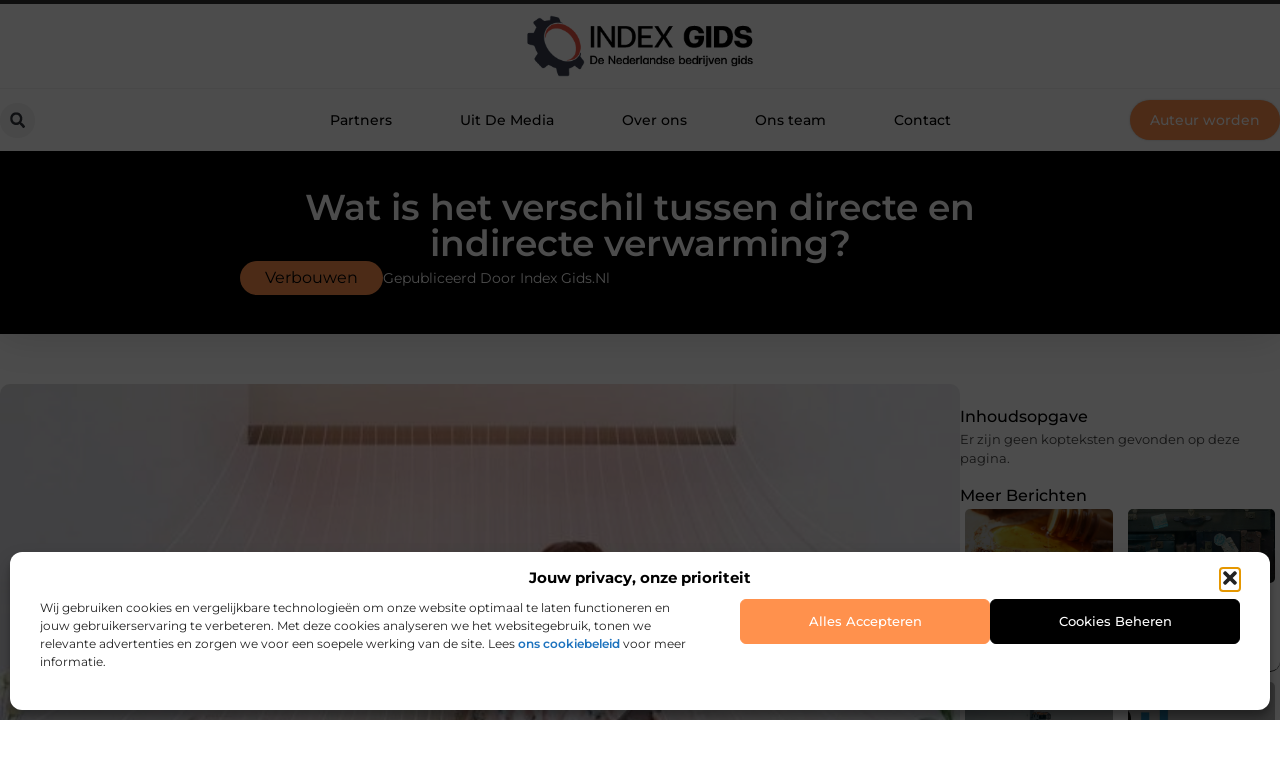

--- FILE ---
content_type: text/html; charset=UTF-8
request_url: https://www.indexgids.nl/verbouwen/wat-is-het-verschil-tussen-directe-en-indirecte-verwarming/
body_size: 30844
content:
<!doctype html>
<html lang="nl-NL" prefix="og: https://ogp.me/ns#">
<head>
	<meta charset="UTF-8">
	<meta name="viewport" content="width=device-width, initial-scale=1">
	<link rel="profile" href="https://gmpg.org/xfn/11">
		<style>img:is([sizes="auto" i], [sizes^="auto," i]) { contain-intrinsic-size: 3000px 1500px }</style>
	
<!-- Search Engine Optimization door Rank Math - https://rankmath.com/ -->
<title>Wat is het verschil tussen directe en indirecte verwarming? &bull; Index Gids</title>
<meta name="description" content="Bij de keuze voor een bepaalde soort verwarming, kom je veel mogelijkheden tegen. Je kunt het houden bij de klassieke wijze van verwarming en gaan voor een"/>
<meta name="robots" content="follow, index, max-snippet:-1, max-video-preview:-1, max-image-preview:large"/>
<link rel="canonical" href="https://www.indexgids.nl/verbouwen/wat-is-het-verschil-tussen-directe-en-indirecte-verwarming/" />
<meta property="og:locale" content="nl_NL" />
<meta property="og:type" content="article" />
<meta property="og:title" content="Wat is het verschil tussen directe en indirecte verwarming? &bull; Index Gids" />
<meta property="og:description" content="Bij de keuze voor een bepaalde soort verwarming, kom je veel mogelijkheden tegen. Je kunt het houden bij de klassieke wijze van verwarming en gaan voor een" />
<meta property="og:url" content="https://www.indexgids.nl/verbouwen/wat-is-het-verschil-tussen-directe-en-indirecte-verwarming/" />
<meta property="og:site_name" content="Index Gids" />
<meta property="article:tag" content="convector" />
<meta property="article:tag" content="direct" />
<meta property="article:tag" content="elektrische verwarming" />
<meta property="article:tag" content="indirect" />
<meta property="article:tag" content="infrarood" />
<meta property="article:tag" content="verwarmen" />
<meta property="article:section" content="Verbouwen" />
<meta property="og:image" content="https://www.indexgids.nl/wp-content/uploads/2020/09/blog-beeld-07.jpg" />
<meta property="og:image:secure_url" content="https://www.indexgids.nl/wp-content/uploads/2020/09/blog-beeld-07.jpg" />
<meta property="og:image:width" content="630" />
<meta property="og:image:height" content="630" />
<meta property="og:image:alt" content="Wat is het verschil tussen directe en indirecte verwarming?" />
<meta property="og:image:type" content="image/jpeg" />
<meta property="article:published_time" content="2020-09-14T14:31:56+00:00" />
<meta name="twitter:card" content="summary_large_image" />
<meta name="twitter:title" content="Wat is het verschil tussen directe en indirecte verwarming? &bull; Index Gids" />
<meta name="twitter:description" content="Bij de keuze voor een bepaalde soort verwarming, kom je veel mogelijkheden tegen. Je kunt het houden bij de klassieke wijze van verwarming en gaan voor een" />
<meta name="twitter:image" content="https://www.indexgids.nl/wp-content/uploads/2020/09/blog-beeld-07.jpg" />
<script type="application/ld+json" class="rank-math-schema">{"@context":"https://schema.org","@graph":[{"@type":"Organization","@id":"https://www.indexgids.nl/#organization","name":"indexgids","url":"https://www.indexgids.nl","logo":{"@type":"ImageObject","@id":"https://www.indexgids.nl/#logo","url":"https://www.indexgids.nl/wp-content/uploads/2021/09/cropped-1.indexgids.nl-Logo-355x159px.png","contentUrl":"https://www.indexgids.nl/wp-content/uploads/2021/09/cropped-1.indexgids.nl-Logo-355x159px.png","caption":"Index Gids","inLanguage":"nl-NL","width":"355","height":"98"}},{"@type":"WebSite","@id":"https://www.indexgids.nl/#website","url":"https://www.indexgids.nl","name":"Index Gids","alternateName":"indexgids.nl","publisher":{"@id":"https://www.indexgids.nl/#organization"},"inLanguage":"nl-NL"},{"@type":"ImageObject","@id":"https://www.indexgids.nl/wp-content/uploads/2020/09/blog-beeld-07.jpg","url":"https://www.indexgids.nl/wp-content/uploads/2020/09/blog-beeld-07.jpg","width":"630","height":"630","inLanguage":"nl-NL"},{"@type":"BreadcrumbList","@id":"https://www.indexgids.nl/verbouwen/wat-is-het-verschil-tussen-directe-en-indirecte-verwarming/#breadcrumb","itemListElement":[{"@type":"ListItem","position":"1","item":{"@id":"https://www.indexgids.nl/","name":"Home"}},{"@type":"ListItem","position":"2","item":{"@id":"https://www.indexgids.nl/verbouwen/wat-is-het-verschil-tussen-directe-en-indirecte-verwarming/","name":"Wat is het verschil tussen directe en indirecte verwarming?"}}]},{"@type":"WebPage","@id":"https://www.indexgids.nl/verbouwen/wat-is-het-verschil-tussen-directe-en-indirecte-verwarming/#webpage","url":"https://www.indexgids.nl/verbouwen/wat-is-het-verschil-tussen-directe-en-indirecte-verwarming/","name":"Wat is het verschil tussen directe en indirecte verwarming? &bull; Index Gids","datePublished":"2020-09-14T14:31:56+00:00","dateModified":"2020-09-14T14:31:56+00:00","isPartOf":{"@id":"https://www.indexgids.nl/#website"},"primaryImageOfPage":{"@id":"https://www.indexgids.nl/wp-content/uploads/2020/09/blog-beeld-07.jpg"},"inLanguage":"nl-NL","breadcrumb":{"@id":"https://www.indexgids.nl/verbouwen/wat-is-het-verschil-tussen-directe-en-indirecte-verwarming/#breadcrumb"}},{"@type":"Person","@id":"https://www.indexgids.nl/verbouwen/wat-is-het-verschil-tussen-directe-en-indirecte-verwarming/#author","image":{"@type":"ImageObject","@id":"https://secure.gravatar.com/avatar/?s=96&amp;d=blank&amp;r=g","url":"https://secure.gravatar.com/avatar/?s=96&amp;d=blank&amp;r=g","inLanguage":"nl-NL"},"worksFor":{"@id":"https://www.indexgids.nl/#organization"}},{"@type":"BlogPosting","headline":"Wat is het verschil tussen directe en indirecte verwarming? &bull; Index Gids","datePublished":"2020-09-14T14:31:56+00:00","dateModified":"2020-09-14T14:31:56+00:00","author":{"@id":"https://www.indexgids.nl/verbouwen/wat-is-het-verschil-tussen-directe-en-indirecte-verwarming/#author"},"publisher":{"@id":"https://www.indexgids.nl/#organization"},"description":"Bij de keuze voor een bepaalde soort verwarming, kom je veel mogelijkheden tegen. Je kunt het houden bij de klassieke wijze van verwarming en gaan voor een","name":"Wat is het verschil tussen directe en indirecte verwarming? &bull; Index Gids","@id":"https://www.indexgids.nl/verbouwen/wat-is-het-verschil-tussen-directe-en-indirecte-verwarming/#richSnippet","isPartOf":{"@id":"https://www.indexgids.nl/verbouwen/wat-is-het-verschil-tussen-directe-en-indirecte-verwarming/#webpage"},"image":{"@id":"https://www.indexgids.nl/wp-content/uploads/2020/09/blog-beeld-07.jpg"},"inLanguage":"nl-NL","mainEntityOfPage":{"@id":"https://www.indexgids.nl/verbouwen/wat-is-het-verschil-tussen-directe-en-indirecte-verwarming/#webpage"}}]}</script>
<!-- /Rank Math WordPress SEO plugin -->

<script>
window._wpemojiSettings = {"baseUrl":"https:\/\/s.w.org\/images\/core\/emoji\/16.0.1\/72x72\/","ext":".png","svgUrl":"https:\/\/s.w.org\/images\/core\/emoji\/16.0.1\/svg\/","svgExt":".svg","source":{"concatemoji":"https:\/\/www.indexgids.nl\/wp-includes\/js\/wp-emoji-release.min.js?ver=6.8.3"}};
/*! This file is auto-generated */
!function(s,n){var o,i,e;function c(e){try{var t={supportTests:e,timestamp:(new Date).valueOf()};sessionStorage.setItem(o,JSON.stringify(t))}catch(e){}}function p(e,t,n){e.clearRect(0,0,e.canvas.width,e.canvas.height),e.fillText(t,0,0);var t=new Uint32Array(e.getImageData(0,0,e.canvas.width,e.canvas.height).data),a=(e.clearRect(0,0,e.canvas.width,e.canvas.height),e.fillText(n,0,0),new Uint32Array(e.getImageData(0,0,e.canvas.width,e.canvas.height).data));return t.every(function(e,t){return e===a[t]})}function u(e,t){e.clearRect(0,0,e.canvas.width,e.canvas.height),e.fillText(t,0,0);for(var n=e.getImageData(16,16,1,1),a=0;a<n.data.length;a++)if(0!==n.data[a])return!1;return!0}function f(e,t,n,a){switch(t){case"flag":return n(e,"\ud83c\udff3\ufe0f\u200d\u26a7\ufe0f","\ud83c\udff3\ufe0f\u200b\u26a7\ufe0f")?!1:!n(e,"\ud83c\udde8\ud83c\uddf6","\ud83c\udde8\u200b\ud83c\uddf6")&&!n(e,"\ud83c\udff4\udb40\udc67\udb40\udc62\udb40\udc65\udb40\udc6e\udb40\udc67\udb40\udc7f","\ud83c\udff4\u200b\udb40\udc67\u200b\udb40\udc62\u200b\udb40\udc65\u200b\udb40\udc6e\u200b\udb40\udc67\u200b\udb40\udc7f");case"emoji":return!a(e,"\ud83e\udedf")}return!1}function g(e,t,n,a){var r="undefined"!=typeof WorkerGlobalScope&&self instanceof WorkerGlobalScope?new OffscreenCanvas(300,150):s.createElement("canvas"),o=r.getContext("2d",{willReadFrequently:!0}),i=(o.textBaseline="top",o.font="600 32px Arial",{});return e.forEach(function(e){i[e]=t(o,e,n,a)}),i}function t(e){var t=s.createElement("script");t.src=e,t.defer=!0,s.head.appendChild(t)}"undefined"!=typeof Promise&&(o="wpEmojiSettingsSupports",i=["flag","emoji"],n.supports={everything:!0,everythingExceptFlag:!0},e=new Promise(function(e){s.addEventListener("DOMContentLoaded",e,{once:!0})}),new Promise(function(t){var n=function(){try{var e=JSON.parse(sessionStorage.getItem(o));if("object"==typeof e&&"number"==typeof e.timestamp&&(new Date).valueOf()<e.timestamp+604800&&"object"==typeof e.supportTests)return e.supportTests}catch(e){}return null}();if(!n){if("undefined"!=typeof Worker&&"undefined"!=typeof OffscreenCanvas&&"undefined"!=typeof URL&&URL.createObjectURL&&"undefined"!=typeof Blob)try{var e="postMessage("+g.toString()+"("+[JSON.stringify(i),f.toString(),p.toString(),u.toString()].join(",")+"));",a=new Blob([e],{type:"text/javascript"}),r=new Worker(URL.createObjectURL(a),{name:"wpTestEmojiSupports"});return void(r.onmessage=function(e){c(n=e.data),r.terminate(),t(n)})}catch(e){}c(n=g(i,f,p,u))}t(n)}).then(function(e){for(var t in e)n.supports[t]=e[t],n.supports.everything=n.supports.everything&&n.supports[t],"flag"!==t&&(n.supports.everythingExceptFlag=n.supports.everythingExceptFlag&&n.supports[t]);n.supports.everythingExceptFlag=n.supports.everythingExceptFlag&&!n.supports.flag,n.DOMReady=!1,n.readyCallback=function(){n.DOMReady=!0}}).then(function(){return e}).then(function(){var e;n.supports.everything||(n.readyCallback(),(e=n.source||{}).concatemoji?t(e.concatemoji):e.wpemoji&&e.twemoji&&(t(e.twemoji),t(e.wpemoji)))}))}((window,document),window._wpemojiSettings);
</script>
<link rel='stylesheet' id='colorboxstyle-css' href='https://www.indexgids.nl/wp-content/plugins/link-library/colorbox/colorbox.css?ver=6.8.3' media='all' />
<style id='wp-emoji-styles-inline-css'>

	img.wp-smiley, img.emoji {
		display: inline !important;
		border: none !important;
		box-shadow: none !important;
		height: 1em !important;
		width: 1em !important;
		margin: 0 0.07em !important;
		vertical-align: -0.1em !important;
		background: none !important;
		padding: 0 !important;
	}
</style>
<link rel='stylesheet' id='wp-block-library-css' href='https://www.indexgids.nl/wp-includes/css/dist/block-library/style.min.css?ver=6.8.3' media='all' />
<style id='global-styles-inline-css'>
:root{--wp--preset--aspect-ratio--square: 1;--wp--preset--aspect-ratio--4-3: 4/3;--wp--preset--aspect-ratio--3-4: 3/4;--wp--preset--aspect-ratio--3-2: 3/2;--wp--preset--aspect-ratio--2-3: 2/3;--wp--preset--aspect-ratio--16-9: 16/9;--wp--preset--aspect-ratio--9-16: 9/16;--wp--preset--color--black: #000000;--wp--preset--color--cyan-bluish-gray: #abb8c3;--wp--preset--color--white: #ffffff;--wp--preset--color--pale-pink: #f78da7;--wp--preset--color--vivid-red: #cf2e2e;--wp--preset--color--luminous-vivid-orange: #ff6900;--wp--preset--color--luminous-vivid-amber: #fcb900;--wp--preset--color--light-green-cyan: #7bdcb5;--wp--preset--color--vivid-green-cyan: #00d084;--wp--preset--color--pale-cyan-blue: #8ed1fc;--wp--preset--color--vivid-cyan-blue: #0693e3;--wp--preset--color--vivid-purple: #9b51e0;--wp--preset--gradient--vivid-cyan-blue-to-vivid-purple: linear-gradient(135deg,rgba(6,147,227,1) 0%,rgb(155,81,224) 100%);--wp--preset--gradient--light-green-cyan-to-vivid-green-cyan: linear-gradient(135deg,rgb(122,220,180) 0%,rgb(0,208,130) 100%);--wp--preset--gradient--luminous-vivid-amber-to-luminous-vivid-orange: linear-gradient(135deg,rgba(252,185,0,1) 0%,rgba(255,105,0,1) 100%);--wp--preset--gradient--luminous-vivid-orange-to-vivid-red: linear-gradient(135deg,rgba(255,105,0,1) 0%,rgb(207,46,46) 100%);--wp--preset--gradient--very-light-gray-to-cyan-bluish-gray: linear-gradient(135deg,rgb(238,238,238) 0%,rgb(169,184,195) 100%);--wp--preset--gradient--cool-to-warm-spectrum: linear-gradient(135deg,rgb(74,234,220) 0%,rgb(151,120,209) 20%,rgb(207,42,186) 40%,rgb(238,44,130) 60%,rgb(251,105,98) 80%,rgb(254,248,76) 100%);--wp--preset--gradient--blush-light-purple: linear-gradient(135deg,rgb(255,206,236) 0%,rgb(152,150,240) 100%);--wp--preset--gradient--blush-bordeaux: linear-gradient(135deg,rgb(254,205,165) 0%,rgb(254,45,45) 50%,rgb(107,0,62) 100%);--wp--preset--gradient--luminous-dusk: linear-gradient(135deg,rgb(255,203,112) 0%,rgb(199,81,192) 50%,rgb(65,88,208) 100%);--wp--preset--gradient--pale-ocean: linear-gradient(135deg,rgb(255,245,203) 0%,rgb(182,227,212) 50%,rgb(51,167,181) 100%);--wp--preset--gradient--electric-grass: linear-gradient(135deg,rgb(202,248,128) 0%,rgb(113,206,126) 100%);--wp--preset--gradient--midnight: linear-gradient(135deg,rgb(2,3,129) 0%,rgb(40,116,252) 100%);--wp--preset--font-size--small: 13px;--wp--preset--font-size--medium: 20px;--wp--preset--font-size--large: 36px;--wp--preset--font-size--x-large: 42px;--wp--preset--spacing--20: 0.44rem;--wp--preset--spacing--30: 0.67rem;--wp--preset--spacing--40: 1rem;--wp--preset--spacing--50: 1.5rem;--wp--preset--spacing--60: 2.25rem;--wp--preset--spacing--70: 3.38rem;--wp--preset--spacing--80: 5.06rem;--wp--preset--shadow--natural: 6px 6px 9px rgba(0, 0, 0, 0.2);--wp--preset--shadow--deep: 12px 12px 50px rgba(0, 0, 0, 0.4);--wp--preset--shadow--sharp: 6px 6px 0px rgba(0, 0, 0, 0.2);--wp--preset--shadow--outlined: 6px 6px 0px -3px rgba(255, 255, 255, 1), 6px 6px rgba(0, 0, 0, 1);--wp--preset--shadow--crisp: 6px 6px 0px rgba(0, 0, 0, 1);}:root { --wp--style--global--content-size: 800px;--wp--style--global--wide-size: 1200px; }:where(body) { margin: 0; }.wp-site-blocks > .alignleft { float: left; margin-right: 2em; }.wp-site-blocks > .alignright { float: right; margin-left: 2em; }.wp-site-blocks > .aligncenter { justify-content: center; margin-left: auto; margin-right: auto; }:where(.wp-site-blocks) > * { margin-block-start: 24px; margin-block-end: 0; }:where(.wp-site-blocks) > :first-child { margin-block-start: 0; }:where(.wp-site-blocks) > :last-child { margin-block-end: 0; }:root { --wp--style--block-gap: 24px; }:root :where(.is-layout-flow) > :first-child{margin-block-start: 0;}:root :where(.is-layout-flow) > :last-child{margin-block-end: 0;}:root :where(.is-layout-flow) > *{margin-block-start: 24px;margin-block-end: 0;}:root :where(.is-layout-constrained) > :first-child{margin-block-start: 0;}:root :where(.is-layout-constrained) > :last-child{margin-block-end: 0;}:root :where(.is-layout-constrained) > *{margin-block-start: 24px;margin-block-end: 0;}:root :where(.is-layout-flex){gap: 24px;}:root :where(.is-layout-grid){gap: 24px;}.is-layout-flow > .alignleft{float: left;margin-inline-start: 0;margin-inline-end: 2em;}.is-layout-flow > .alignright{float: right;margin-inline-start: 2em;margin-inline-end: 0;}.is-layout-flow > .aligncenter{margin-left: auto !important;margin-right: auto !important;}.is-layout-constrained > .alignleft{float: left;margin-inline-start: 0;margin-inline-end: 2em;}.is-layout-constrained > .alignright{float: right;margin-inline-start: 2em;margin-inline-end: 0;}.is-layout-constrained > .aligncenter{margin-left: auto !important;margin-right: auto !important;}.is-layout-constrained > :where(:not(.alignleft):not(.alignright):not(.alignfull)){max-width: var(--wp--style--global--content-size);margin-left: auto !important;margin-right: auto !important;}.is-layout-constrained > .alignwide{max-width: var(--wp--style--global--wide-size);}body .is-layout-flex{display: flex;}.is-layout-flex{flex-wrap: wrap;align-items: center;}.is-layout-flex > :is(*, div){margin: 0;}body .is-layout-grid{display: grid;}.is-layout-grid > :is(*, div){margin: 0;}body{padding-top: 0px;padding-right: 0px;padding-bottom: 0px;padding-left: 0px;}a:where(:not(.wp-element-button)){text-decoration: underline;}:root :where(.wp-element-button, .wp-block-button__link){background-color: #32373c;border-width: 0;color: #fff;font-family: inherit;font-size: inherit;line-height: inherit;padding: calc(0.667em + 2px) calc(1.333em + 2px);text-decoration: none;}.has-black-color{color: var(--wp--preset--color--black) !important;}.has-cyan-bluish-gray-color{color: var(--wp--preset--color--cyan-bluish-gray) !important;}.has-white-color{color: var(--wp--preset--color--white) !important;}.has-pale-pink-color{color: var(--wp--preset--color--pale-pink) !important;}.has-vivid-red-color{color: var(--wp--preset--color--vivid-red) !important;}.has-luminous-vivid-orange-color{color: var(--wp--preset--color--luminous-vivid-orange) !important;}.has-luminous-vivid-amber-color{color: var(--wp--preset--color--luminous-vivid-amber) !important;}.has-light-green-cyan-color{color: var(--wp--preset--color--light-green-cyan) !important;}.has-vivid-green-cyan-color{color: var(--wp--preset--color--vivid-green-cyan) !important;}.has-pale-cyan-blue-color{color: var(--wp--preset--color--pale-cyan-blue) !important;}.has-vivid-cyan-blue-color{color: var(--wp--preset--color--vivid-cyan-blue) !important;}.has-vivid-purple-color{color: var(--wp--preset--color--vivid-purple) !important;}.has-black-background-color{background-color: var(--wp--preset--color--black) !important;}.has-cyan-bluish-gray-background-color{background-color: var(--wp--preset--color--cyan-bluish-gray) !important;}.has-white-background-color{background-color: var(--wp--preset--color--white) !important;}.has-pale-pink-background-color{background-color: var(--wp--preset--color--pale-pink) !important;}.has-vivid-red-background-color{background-color: var(--wp--preset--color--vivid-red) !important;}.has-luminous-vivid-orange-background-color{background-color: var(--wp--preset--color--luminous-vivid-orange) !important;}.has-luminous-vivid-amber-background-color{background-color: var(--wp--preset--color--luminous-vivid-amber) !important;}.has-light-green-cyan-background-color{background-color: var(--wp--preset--color--light-green-cyan) !important;}.has-vivid-green-cyan-background-color{background-color: var(--wp--preset--color--vivid-green-cyan) !important;}.has-pale-cyan-blue-background-color{background-color: var(--wp--preset--color--pale-cyan-blue) !important;}.has-vivid-cyan-blue-background-color{background-color: var(--wp--preset--color--vivid-cyan-blue) !important;}.has-vivid-purple-background-color{background-color: var(--wp--preset--color--vivid-purple) !important;}.has-black-border-color{border-color: var(--wp--preset--color--black) !important;}.has-cyan-bluish-gray-border-color{border-color: var(--wp--preset--color--cyan-bluish-gray) !important;}.has-white-border-color{border-color: var(--wp--preset--color--white) !important;}.has-pale-pink-border-color{border-color: var(--wp--preset--color--pale-pink) !important;}.has-vivid-red-border-color{border-color: var(--wp--preset--color--vivid-red) !important;}.has-luminous-vivid-orange-border-color{border-color: var(--wp--preset--color--luminous-vivid-orange) !important;}.has-luminous-vivid-amber-border-color{border-color: var(--wp--preset--color--luminous-vivid-amber) !important;}.has-light-green-cyan-border-color{border-color: var(--wp--preset--color--light-green-cyan) !important;}.has-vivid-green-cyan-border-color{border-color: var(--wp--preset--color--vivid-green-cyan) !important;}.has-pale-cyan-blue-border-color{border-color: var(--wp--preset--color--pale-cyan-blue) !important;}.has-vivid-cyan-blue-border-color{border-color: var(--wp--preset--color--vivid-cyan-blue) !important;}.has-vivid-purple-border-color{border-color: var(--wp--preset--color--vivid-purple) !important;}.has-vivid-cyan-blue-to-vivid-purple-gradient-background{background: var(--wp--preset--gradient--vivid-cyan-blue-to-vivid-purple) !important;}.has-light-green-cyan-to-vivid-green-cyan-gradient-background{background: var(--wp--preset--gradient--light-green-cyan-to-vivid-green-cyan) !important;}.has-luminous-vivid-amber-to-luminous-vivid-orange-gradient-background{background: var(--wp--preset--gradient--luminous-vivid-amber-to-luminous-vivid-orange) !important;}.has-luminous-vivid-orange-to-vivid-red-gradient-background{background: var(--wp--preset--gradient--luminous-vivid-orange-to-vivid-red) !important;}.has-very-light-gray-to-cyan-bluish-gray-gradient-background{background: var(--wp--preset--gradient--very-light-gray-to-cyan-bluish-gray) !important;}.has-cool-to-warm-spectrum-gradient-background{background: var(--wp--preset--gradient--cool-to-warm-spectrum) !important;}.has-blush-light-purple-gradient-background{background: var(--wp--preset--gradient--blush-light-purple) !important;}.has-blush-bordeaux-gradient-background{background: var(--wp--preset--gradient--blush-bordeaux) !important;}.has-luminous-dusk-gradient-background{background: var(--wp--preset--gradient--luminous-dusk) !important;}.has-pale-ocean-gradient-background{background: var(--wp--preset--gradient--pale-ocean) !important;}.has-electric-grass-gradient-background{background: var(--wp--preset--gradient--electric-grass) !important;}.has-midnight-gradient-background{background: var(--wp--preset--gradient--midnight) !important;}.has-small-font-size{font-size: var(--wp--preset--font-size--small) !important;}.has-medium-font-size{font-size: var(--wp--preset--font-size--medium) !important;}.has-large-font-size{font-size: var(--wp--preset--font-size--large) !important;}.has-x-large-font-size{font-size: var(--wp--preset--font-size--x-large) !important;}
:root :where(.wp-block-pullquote){font-size: 1.5em;line-height: 1.6;}
</style>
<link rel='stylesheet' id='thumbs_rating_styles-css' href='https://www.indexgids.nl/wp-content/plugins/link-library/upvote-downvote/css/style.css?ver=1.0.0' media='all' />
<link rel='stylesheet' id='scriptlesssocialsharing-css' href='https://www.indexgids.nl/wp-content/plugins/scriptless-social-sharing/includes/css/scriptlesssocialsharing-style.css?ver=3.3.1' media='all' />
<style id='scriptlesssocialsharing-inline-css'>
.scriptlesssocialsharing__buttons a.button { padding: 12px; flex: 1; }@media only screen and (max-width: 767px) { .scriptlesssocialsharing .sss-name { position: absolute; clip: rect(1px, 1px, 1px, 1px); height: 1px; width: 1px; border: 0; overflow: hidden; } }
</style>
<link rel='stylesheet' id='cmplz-general-css' href='https://www.indexgids.nl/wp-content/plugins/complianz-gdpr/assets/css/cookieblocker.min.css?ver=1741710170' media='all' />
<link rel='stylesheet' id='hello-elementor-css' href='https://www.indexgids.nl/wp-content/themes/hello-elementor/style.min.css?ver=3.3.0' media='all' />
<link rel='stylesheet' id='hello-elementor-theme-style-css' href='https://www.indexgids.nl/wp-content/themes/hello-elementor/theme.min.css?ver=3.3.0' media='all' />
<link rel='stylesheet' id='hello-elementor-header-footer-css' href='https://www.indexgids.nl/wp-content/themes/hello-elementor/header-footer.min.css?ver=3.3.0' media='all' />
<link rel='stylesheet' id='elementor-frontend-css' href='https://www.indexgids.nl/wp-content/plugins/elementor/assets/css/frontend.min.css?ver=3.34.2' media='all' />
<link rel='stylesheet' id='elementor-post-5352-css' href='https://www.indexgids.nl/wp-content/uploads/elementor/css/post-5352.css?ver=1769179259' media='all' />
<link rel='stylesheet' id='widget-image-css' href='https://www.indexgids.nl/wp-content/plugins/elementor/assets/css/widget-image.min.css?ver=3.34.2' media='all' />
<link rel='stylesheet' id='widget-search-form-css' href='https://www.indexgids.nl/wp-content/plugins/elementor-pro/assets/css/widget-search-form.min.css?ver=3.28.3' media='all' />
<link rel='stylesheet' id='widget-nav-menu-css' href='https://www.indexgids.nl/wp-content/plugins/elementor-pro/assets/css/widget-nav-menu.min.css?ver=3.28.3' media='all' />
<link rel='stylesheet' id='e-animation-shrink-css' href='https://www.indexgids.nl/wp-content/plugins/elementor/assets/lib/animations/styles/e-animation-shrink.min.css?ver=3.34.2' media='all' />
<link rel='stylesheet' id='e-animation-fadeIn-css' href='https://www.indexgids.nl/wp-content/plugins/elementor/assets/lib/animations/styles/fadeIn.min.css?ver=3.34.2' media='all' />
<link rel='stylesheet' id='e-motion-fx-css' href='https://www.indexgids.nl/wp-content/plugins/elementor-pro/assets/css/modules/motion-fx.min.css?ver=3.28.3' media='all' />
<link rel='stylesheet' id='e-sticky-css' href='https://www.indexgids.nl/wp-content/plugins/elementor-pro/assets/css/modules/sticky.min.css?ver=3.28.3' media='all' />
<link rel='stylesheet' id='widget-heading-css' href='https://www.indexgids.nl/wp-content/plugins/elementor/assets/css/widget-heading.min.css?ver=3.34.2' media='all' />
<link rel='stylesheet' id='swiper-css' href='https://www.indexgids.nl/wp-content/plugins/elementor/assets/lib/swiper/v8/css/swiper.min.css?ver=8.4.5' media='all' />
<link rel='stylesheet' id='e-swiper-css' href='https://www.indexgids.nl/wp-content/plugins/elementor/assets/css/conditionals/e-swiper.min.css?ver=3.34.2' media='all' />
<link rel='stylesheet' id='e-animation-grow-css' href='https://www.indexgids.nl/wp-content/plugins/elementor/assets/lib/animations/styles/e-animation-grow.min.css?ver=3.34.2' media='all' />
<link rel='stylesheet' id='widget-divider-css' href='https://www.indexgids.nl/wp-content/plugins/elementor/assets/css/widget-divider.min.css?ver=3.34.2' media='all' />
<link rel='stylesheet' id='widget-post-info-css' href='https://www.indexgids.nl/wp-content/plugins/elementor-pro/assets/css/widget-post-info.min.css?ver=3.28.3' media='all' />
<link rel='stylesheet' id='widget-icon-list-css' href='https://www.indexgids.nl/wp-content/plugins/elementor/assets/css/widget-icon-list.min.css?ver=3.34.2' media='all' />
<link rel='stylesheet' id='widget-table-of-contents-css' href='https://www.indexgids.nl/wp-content/plugins/elementor-pro/assets/css/widget-table-of-contents.min.css?ver=3.28.3' media='all' />
<link rel='stylesheet' id='widget-posts-css' href='https://www.indexgids.nl/wp-content/plugins/elementor-pro/assets/css/widget-posts.min.css?ver=3.28.3' media='all' />
<link rel='stylesheet' id='widget-post-navigation-css' href='https://www.indexgids.nl/wp-content/plugins/elementor-pro/assets/css/widget-post-navigation.min.css?ver=3.28.3' media='all' />
<link rel='stylesheet' id='widget-loop-common-css' href='https://www.indexgids.nl/wp-content/plugins/elementor-pro/assets/css/widget-loop-common.min.css?ver=3.28.3' media='all' />
<link rel='stylesheet' id='widget-loop-grid-css' href='https://www.indexgids.nl/wp-content/plugins/elementor-pro/assets/css/widget-loop-grid.min.css?ver=3.28.3' media='all' />
<link rel='stylesheet' id='elementor-post-5418-css' href='https://www.indexgids.nl/wp-content/uploads/elementor/css/post-5418.css?ver=1769179259' media='all' />
<link rel='stylesheet' id='elementor-post-5415-css' href='https://www.indexgids.nl/wp-content/uploads/elementor/css/post-5415.css?ver=1769179259' media='all' />
<link rel='stylesheet' id='elementor-post-5427-css' href='https://www.indexgids.nl/wp-content/uploads/elementor/css/post-5427.css?ver=1769179367' media='all' />
<link rel='stylesheet' id='elementor-gf-local-montserrat-css' href='https://www.indexgids.nl/wp-content/uploads/elementor/google-fonts/css/montserrat.css?ver=1743406937' media='all' />
<script src="https://www.indexgids.nl/wp-includes/js/jquery/jquery.min.js?ver=3.7.1" id="jquery-core-js"></script>
<script src="https://www.indexgids.nl/wp-includes/js/jquery/jquery-migrate.min.js?ver=3.4.1" id="jquery-migrate-js"></script>
<script src="https://www.indexgids.nl/wp-content/plugins/link-library/colorbox/jquery.colorbox-min.js?ver=1.3.9" id="colorbox-js"></script>
<script id="thumbs_rating_scripts-js-extra">
var thumbs_rating_ajax = {"ajax_url":"https:\/\/www.indexgids.nl\/wp-admin\/admin-ajax.php","nonce":"388d81d93a"};
</script>
<script src="https://www.indexgids.nl/wp-content/plugins/link-library/upvote-downvote/js/general.js?ver=4.0.1" id="thumbs_rating_scripts-js"></script>
<link rel="https://api.w.org/" href="https://www.indexgids.nl/wp-json/" /><link rel="alternate" title="JSON" type="application/json" href="https://www.indexgids.nl/wp-json/wp/v2/posts/1265" /><link rel="EditURI" type="application/rsd+xml" title="RSD" href="https://www.indexgids.nl/xmlrpc.php?rsd" />
<meta name="generator" content="WordPress 6.8.3" />
<link rel='shortlink' href='https://www.indexgids.nl/?p=1265' />
<link rel="alternate" title="oEmbed (JSON)" type="application/json+oembed" href="https://www.indexgids.nl/wp-json/oembed/1.0/embed?url=https%3A%2F%2Fwww.indexgids.nl%2Fverbouwen%2Fwat-is-het-verschil-tussen-directe-en-indirecte-verwarming%2F" />
<link rel="alternate" title="oEmbed (XML)" type="text/xml+oembed" href="https://www.indexgids.nl/wp-json/oembed/1.0/embed?url=https%3A%2F%2Fwww.indexgids.nl%2Fverbouwen%2Fwat-is-het-verschil-tussen-directe-en-indirecte-verwarming%2F&#038;format=xml" />
<script type="text/javascript">//<![CDATA[
  function external_links_in_new_windows_loop() {
    if (!document.links) {
      document.links = document.getElementsByTagName('a');
    }
    var change_link = false;
    var force = '';
    var ignore = '';

    for (var t=0; t<document.links.length; t++) {
      var all_links = document.links[t];
      change_link = false;
      
      if(document.links[t].hasAttribute('onClick') == false) {
        // forced if the address starts with http (or also https), but does not link to the current domain
        if(all_links.href.search(/^http/) != -1 && all_links.href.search('www.indexgids.nl') == -1 && all_links.href.search(/^#/) == -1) {
          // console.log('Changed ' + all_links.href);
          change_link = true;
        }
          
        if(force != '' && all_links.href.search(force) != -1) {
          // forced
          // console.log('force ' + all_links.href);
          change_link = true;
        }
        
        if(ignore != '' && all_links.href.search(ignore) != -1) {
          // console.log('ignore ' + all_links.href);
          // ignored
          change_link = false;
        }

        if(change_link == true) {
          // console.log('Changed ' + all_links.href);
          document.links[t].setAttribute('onClick', 'javascript:window.open(\'' + all_links.href.replace(/'/g, '') + '\', \'_blank\', \'noopener\'); return false;');
          document.links[t].removeAttribute('target');
        }
      }
    }
  }
  
  // Load
  function external_links_in_new_windows_load(func)
  {  
    var oldonload = window.onload;
    if (typeof window.onload != 'function'){
      window.onload = func;
    } else {
      window.onload = function(){
        oldonload();
        func();
      }
    }
  }

  external_links_in_new_windows_load(external_links_in_new_windows_loop);
  //]]></script>

			<style>.cmplz-hidden {
					display: none !important;
				}</style><meta name="generator" content="Elementor 3.34.2; features: e_font_icon_svg, additional_custom_breakpoints; settings: css_print_method-external, google_font-enabled, font_display-swap">
			<style>
				.e-con.e-parent:nth-of-type(n+4):not(.e-lazyloaded):not(.e-no-lazyload),
				.e-con.e-parent:nth-of-type(n+4):not(.e-lazyloaded):not(.e-no-lazyload) * {
					background-image: none !important;
				}
				@media screen and (max-height: 1024px) {
					.e-con.e-parent:nth-of-type(n+3):not(.e-lazyloaded):not(.e-no-lazyload),
					.e-con.e-parent:nth-of-type(n+3):not(.e-lazyloaded):not(.e-no-lazyload) * {
						background-image: none !important;
					}
				}
				@media screen and (max-height: 640px) {
					.e-con.e-parent:nth-of-type(n+2):not(.e-lazyloaded):not(.e-no-lazyload),
					.e-con.e-parent:nth-of-type(n+2):not(.e-lazyloaded):not(.e-no-lazyload) * {
						background-image: none !important;
					}
				}
			</style>
			<link rel="icon" href="https://www.indexgids.nl/wp-content/uploads/2021/09/cropped-0.indexgids.nl-icon-150x150-px-32x32.png" sizes="32x32" />
<link rel="icon" href="https://www.indexgids.nl/wp-content/uploads/2021/09/cropped-0.indexgids.nl-icon-150x150-px-192x192.png" sizes="192x192" />
<link rel="apple-touch-icon" href="https://www.indexgids.nl/wp-content/uploads/2021/09/cropped-0.indexgids.nl-icon-150x150-px-180x180.png" />
<meta name="msapplication-TileImage" content="https://www.indexgids.nl/wp-content/uploads/2021/09/cropped-0.indexgids.nl-icon-150x150-px-270x270.png" />
</head>
<body data-rsssl=1 data-cmplz=1 class="wp-singular post-template-default single single-post postid-1265 single-format-standard wp-custom-logo wp-embed-responsive wp-theme-hello-elementor theme-default elementor-default elementor-template-full-width elementor-kit-5352 elementor-page-5427">


<a class="skip-link screen-reader-text" href="#content">Ga naar de inhoud</a>

		<header data-elementor-type="header" data-elementor-id="5418" class="elementor elementor-5418 elementor-location-header" data-elementor-post-type="elementor_library">
			<header class="elementor-element elementor-element-232cf696 e-con-full top e-flex e-con e-parent" data-id="232cf696" data-element_type="container" data-settings="{&quot;sticky&quot;:&quot;top&quot;,&quot;background_background&quot;:&quot;classic&quot;,&quot;sticky_on&quot;:[&quot;desktop&quot;,&quot;tablet&quot;,&quot;mobile&quot;],&quot;sticky_offset&quot;:0,&quot;sticky_effects_offset&quot;:0,&quot;sticky_anchor_link_offset&quot;:0}">
		<div class="elementor-element elementor-element-39cc5ac5 e-flex e-con-boxed e-con e-child" data-id="39cc5ac5" data-element_type="container" data-settings="{&quot;background_background&quot;:&quot;classic&quot;}">
					<div class="e-con-inner">
				<div class="elementor-element elementor-element-68d7ed59 elementor-widget__width-initial elementor-widget elementor-widget-theme-site-logo elementor-widget-image" data-id="68d7ed59" data-element_type="widget" data-widget_type="theme-site-logo.default">
				<div class="elementor-widget-container">
											<a href="https://www.indexgids.nl">
			<img width="355" height="98" src="https://www.indexgids.nl/wp-content/uploads/2021/09/cropped-1.indexgids.nl-Logo-355x159px.png" class="attachment-full size-full wp-image-1496" alt="" srcset="https://www.indexgids.nl/wp-content/uploads/2021/09/cropped-1.indexgids.nl-Logo-355x159px.png 355w, https://www.indexgids.nl/wp-content/uploads/2021/09/cropped-1.indexgids.nl-Logo-355x159px-300x83.png 300w" sizes="(max-width: 355px) 100vw, 355px" />				</a>
											</div>
				</div>
					</div>
				</div>
		<div class="elementor-element elementor-element-6e4cc3c6 e-flex e-con-boxed e-con e-child" data-id="6e4cc3c6" data-element_type="container" data-settings="{&quot;background_background&quot;:&quot;classic&quot;,&quot;animation&quot;:&quot;none&quot;,&quot;animation_delay&quot;:200}">
					<div class="e-con-inner">
				<div class="elementor-element elementor-element-7178402a elementor-view-stacked elementor-shape-rounded elementor-hidden-desktop elementor-hidden-tablet elementor-widget elementor-widget-icon" data-id="7178402a" data-element_type="widget" data-widget_type="icon.default">
				<div class="elementor-widget-container">
							<div class="elementor-icon-wrapper">
			<a class="elementor-icon" href="/auteur-worden/">
			<svg aria-hidden="true" class="e-font-icon-svg e-fas-edit" viewBox="0 0 576 512" xmlns="http://www.w3.org/2000/svg"><path d="M402.6 83.2l90.2 90.2c3.8 3.8 3.8 10 0 13.8L274.4 405.6l-92.8 10.3c-12.4 1.4-22.9-9.1-21.5-21.5l10.3-92.8L388.8 83.2c3.8-3.8 10-3.8 13.8 0zm162-22.9l-48.8-48.8c-15.2-15.2-39.9-15.2-55.2 0l-35.4 35.4c-3.8 3.8-3.8 10 0 13.8l90.2 90.2c3.8 3.8 10 3.8 13.8 0l35.4-35.4c15.2-15.3 15.2-40 0-55.2zM384 346.2V448H64V128h229.8c3.2 0 6.2-1.3 8.5-3.5l40-40c7.6-7.6 2.2-20.5-8.5-20.5H48C21.5 64 0 85.5 0 112v352c0 26.5 21.5 48 48 48h352c26.5 0 48-21.5 48-48V306.2c0-10.7-12.9-16-20.5-8.5l-40 40c-2.2 2.3-3.5 5.3-3.5 8.5z"></path></svg>			</a>
		</div>
						</div>
				</div>
				<div class="elementor-element elementor-element-334b5e62 elementor-search-form--skin-full_screen elementor-widget__width-initial elementor-widget-tablet__width-auto elementor-widget elementor-widget-search-form" data-id="334b5e62" data-element_type="widget" data-settings="{&quot;skin&quot;:&quot;full_screen&quot;}" data-widget_type="search-form.default">
				<div class="elementor-widget-container">
							<search role="search">
			<form class="elementor-search-form" action="https://www.indexgids.nl" method="get">
												<div class="elementor-search-form__toggle" role="button" tabindex="0" aria-label="Zoeken">
					<div class="e-font-icon-svg-container"><svg aria-hidden="true" class="e-font-icon-svg e-fas-search" viewBox="0 0 512 512" xmlns="http://www.w3.org/2000/svg"><path d="M505 442.7L405.3 343c-4.5-4.5-10.6-7-17-7H372c27.6-35.3 44-79.7 44-128C416 93.1 322.9 0 208 0S0 93.1 0 208s93.1 208 208 208c48.3 0 92.7-16.4 128-44v16.3c0 6.4 2.5 12.5 7 17l99.7 99.7c9.4 9.4 24.6 9.4 33.9 0l28.3-28.3c9.4-9.4 9.4-24.6.1-34zM208 336c-70.7 0-128-57.2-128-128 0-70.7 57.2-128 128-128 70.7 0 128 57.2 128 128 0 70.7-57.2 128-128 128z"></path></svg></div>				</div>
								<div class="elementor-search-form__container">
					<label class="elementor-screen-only" for="elementor-search-form-334b5e62">Zoeken</label>

					
					<input id="elementor-search-form-334b5e62" placeholder="" class="elementor-search-form__input" type="search" name="s" value="">
					
					
										<div class="dialog-lightbox-close-button dialog-close-button" role="button" tabindex="0" aria-label="Sluit dit zoekvak.">
						<svg aria-hidden="true" class="e-font-icon-svg e-eicon-close" viewBox="0 0 1000 1000" xmlns="http://www.w3.org/2000/svg"><path d="M742 167L500 408 258 167C246 154 233 150 217 150 196 150 179 158 167 167 154 179 150 196 150 212 150 229 154 242 171 254L408 500 167 742C138 771 138 800 167 829 196 858 225 858 254 829L496 587 738 829C750 842 767 846 783 846 800 846 817 842 829 829 842 817 846 804 846 783 846 767 842 750 829 737L588 500 833 258C863 229 863 200 833 171 804 137 775 137 742 167Z"></path></svg>					</div>
									</div>
			</form>
		</search>
						</div>
				</div>
				<div class="elementor-element elementor-element-4ef074fe elementor-nav-menu--stretch elementor-nav-menu__text-align-center elementor-widget-tablet__width-auto elementor-widget-mobile__width-initial elementor-widget__width-auto elementor-nav-menu--dropdown-mobile elementor-nav-menu--toggle elementor-nav-menu--burger elementor-widget elementor-widget-nav-menu" data-id="4ef074fe" data-element_type="widget" data-settings="{&quot;full_width&quot;:&quot;stretch&quot;,&quot;layout&quot;:&quot;horizontal&quot;,&quot;submenu_icon&quot;:{&quot;value&quot;:&quot;&lt;svg class=\&quot;e-font-icon-svg e-fas-caret-down\&quot; viewBox=\&quot;0 0 320 512\&quot; xmlns=\&quot;http:\/\/www.w3.org\/2000\/svg\&quot;&gt;&lt;path d=\&quot;M31.3 192h257.3c17.8 0 26.7 21.5 14.1 34.1L174.1 354.8c-7.8 7.8-20.5 7.8-28.3 0L17.2 226.1C4.6 213.5 13.5 192 31.3 192z\&quot;&gt;&lt;\/path&gt;&lt;\/svg&gt;&quot;,&quot;library&quot;:&quot;fa-solid&quot;},&quot;toggle&quot;:&quot;burger&quot;}" data-widget_type="nav-menu.default">
				<div class="elementor-widget-container">
								<nav aria-label="Menu" class="elementor-nav-menu--main elementor-nav-menu__container elementor-nav-menu--layout-horizontal e--pointer-none">
				<ul id="menu-1-4ef074fe" class="elementor-nav-menu"><li class="menu-item menu-item-type-post_type menu-item-object-page menu-item-5579"><a href="https://www.indexgids.nl/partners/" class="elementor-item">Partners</a></li>
<li class="menu-item menu-item-type-custom menu-item-object-custom menu-item-4823"><a href="/category/media/" class="elementor-item">Uit De Media</a></li>
<li class="menu-item menu-item-type-post_type menu-item-object-page menu-item-5577"><a href="https://www.indexgids.nl/over-ons/" class="elementor-item">Over ons</a></li>
<li class="menu-item menu-item-type-post_type menu-item-object-page menu-item-5578"><a href="https://www.indexgids.nl/ons-team/" class="elementor-item">Ons team</a></li>
<li class="menu-item menu-item-type-post_type menu-item-object-page menu-item-5580"><a href="https://www.indexgids.nl/contact/" class="elementor-item">Contact</a></li>
</ul>			</nav>
					<div class="elementor-menu-toggle" role="button" tabindex="0" aria-label="Menu toggle" aria-expanded="false">
			<svg aria-hidden="true" role="presentation" class="elementor-menu-toggle__icon--open e-font-icon-svg e-eicon-menu-bar" viewBox="0 0 1000 1000" xmlns="http://www.w3.org/2000/svg"><path d="M104 333H896C929 333 958 304 958 271S929 208 896 208H104C71 208 42 237 42 271S71 333 104 333ZM104 583H896C929 583 958 554 958 521S929 458 896 458H104C71 458 42 487 42 521S71 583 104 583ZM104 833H896C929 833 958 804 958 771S929 708 896 708H104C71 708 42 737 42 771S71 833 104 833Z"></path></svg><svg aria-hidden="true" role="presentation" class="elementor-menu-toggle__icon--close e-font-icon-svg e-eicon-close" viewBox="0 0 1000 1000" xmlns="http://www.w3.org/2000/svg"><path d="M742 167L500 408 258 167C246 154 233 150 217 150 196 150 179 158 167 167 154 179 150 196 150 212 150 229 154 242 171 254L408 500 167 742C138 771 138 800 167 829 196 858 225 858 254 829L496 587 738 829C750 842 767 846 783 846 800 846 817 842 829 829 842 817 846 804 846 783 846 767 842 750 829 737L588 500 833 258C863 229 863 200 833 171 804 137 775 137 742 167Z"></path></svg>		</div>
					<nav class="elementor-nav-menu--dropdown elementor-nav-menu__container" aria-hidden="true">
				<ul id="menu-2-4ef074fe" class="elementor-nav-menu"><li class="menu-item menu-item-type-post_type menu-item-object-page menu-item-5579"><a href="https://www.indexgids.nl/partners/" class="elementor-item" tabindex="-1">Partners</a></li>
<li class="menu-item menu-item-type-custom menu-item-object-custom menu-item-4823"><a href="/category/media/" class="elementor-item" tabindex="-1">Uit De Media</a></li>
<li class="menu-item menu-item-type-post_type menu-item-object-page menu-item-5577"><a href="https://www.indexgids.nl/over-ons/" class="elementor-item" tabindex="-1">Over ons</a></li>
<li class="menu-item menu-item-type-post_type menu-item-object-page menu-item-5578"><a href="https://www.indexgids.nl/ons-team/" class="elementor-item" tabindex="-1">Ons team</a></li>
<li class="menu-item menu-item-type-post_type menu-item-object-page menu-item-5580"><a href="https://www.indexgids.nl/contact/" class="elementor-item" tabindex="-1">Contact</a></li>
</ul>			</nav>
						</div>
				</div>
				<div class="elementor-element elementor-element-50a4f057 elementor-align-right elementor-widget__width-initial elementor-hidden-mobile elementor-widget-tablet__width-auto elementor-widget elementor-widget-button" data-id="50a4f057" data-element_type="widget" data-widget_type="button.default">
				<div class="elementor-widget-container">
									<div class="elementor-button-wrapper">
					<a class="elementor-button elementor-button-link elementor-size-sm elementor-animation-shrink" href="/auteur-worden/">
						<span class="elementor-button-content-wrapper">
									<span class="elementor-button-text">Auteur worden</span>
					</span>
					</a>
				</div>
								</div>
				</div>
					</div>
				</div>
				<div class="elementor-element elementor-element-180c7d1d elementor-view-framed elementor-widget__width-auto elementor-fixed elementor-shape-circle elementor-invisible elementor-widget elementor-widget-icon" data-id="180c7d1d" data-element_type="widget" data-settings="{&quot;_position&quot;:&quot;fixed&quot;,&quot;motion_fx_motion_fx_scrolling&quot;:&quot;yes&quot;,&quot;motion_fx_opacity_effect&quot;:&quot;yes&quot;,&quot;motion_fx_opacity_range&quot;:{&quot;unit&quot;:&quot;%&quot;,&quot;size&quot;:&quot;&quot;,&quot;sizes&quot;:{&quot;start&quot;:0,&quot;end&quot;:45}},&quot;_animation&quot;:&quot;fadeIn&quot;,&quot;_animation_delay&quot;:200,&quot;motion_fx_opacity_direction&quot;:&quot;out-in&quot;,&quot;motion_fx_opacity_level&quot;:{&quot;unit&quot;:&quot;px&quot;,&quot;size&quot;:10,&quot;sizes&quot;:[]},&quot;motion_fx_devices&quot;:[&quot;desktop&quot;,&quot;tablet&quot;,&quot;mobile&quot;]}" data-widget_type="icon.default">
				<div class="elementor-widget-container">
							<div class="elementor-icon-wrapper">
			<a class="elementor-icon" href="#top">
			<svg aria-hidden="true" class="e-font-icon-svg e-fas-arrow-up" viewBox="0 0 448 512" xmlns="http://www.w3.org/2000/svg"><path d="M34.9 289.5l-22.2-22.2c-9.4-9.4-9.4-24.6 0-33.9L207 39c9.4-9.4 24.6-9.4 33.9 0l194.3 194.3c9.4 9.4 9.4 24.6 0 33.9L413 289.4c-9.5 9.5-25 9.3-34.3-.4L264 168.6V456c0 13.3-10.7 24-24 24h-32c-13.3 0-24-10.7-24-24V168.6L69.2 289.1c-9.3 9.8-24.8 10-34.3.4z"></path></svg>			</a>
		</div>
						</div>
				</div>
				</header>
				</header>
				<div data-elementor-type="single-post" data-elementor-id="5427" class="elementor elementor-5427 elementor-location-single post-1265 post type-post status-publish format-standard has-post-thumbnail hentry category-verbouwen tag-convector tag-direct tag-elektrische-verwarming tag-indirect tag-infrarood tag-verwarmen" data-elementor-post-type="elementor_library">
			<div class="elementor-element elementor-element-6efdb47a e-flex e-con-boxed e-con e-parent" data-id="6efdb47a" data-element_type="container" data-settings="{&quot;background_background&quot;:&quot;classic&quot;}">
					<div class="e-con-inner">
				<div class="elementor-element elementor-element-3a33e0dc elementor-widget__width-initial elementor-widget elementor-widget-theme-post-title elementor-page-title elementor-widget-heading" data-id="3a33e0dc" data-element_type="widget" data-widget_type="theme-post-title.default">
				<div class="elementor-widget-container">
					<h1 class="elementor-heading-title elementor-size-default">Wat is het verschil tussen directe en indirecte verwarming?</h1>				</div>
				</div>
		<div class="elementor-element elementor-element-5db50ada e-con-full e-flex e-con e-child" data-id="5db50ada" data-element_type="container">
				<div class="elementor-element elementor-element-5ee443e0 elementor-align-center elementor-mobile-align-left elementor-widget elementor-widget-post-info" data-id="5ee443e0" data-element_type="widget" data-widget_type="post-info.default">
				<div class="elementor-widget-container">
							<ul class="elementor-inline-items elementor-icon-list-items elementor-post-info">
								<li class="elementor-icon-list-item elementor-repeater-item-f7bd4a7 elementor-inline-item" itemprop="about">
													<span class="elementor-icon-list-text elementor-post-info__item elementor-post-info__item--type-terms">
										<span class="elementor-post-info__terms-list">
				<a href="https://www.indexgids.nl/category/verbouwen/" class="elementor-post-info__terms-list-item">Verbouwen</a>				</span>
					</span>
								</li>
				</ul>
						</div>
				</div>
				<div class="elementor-element elementor-element-45d98baa elementor-align-center elementor-mobile-align-center elementor-widget elementor-widget-post-info" data-id="45d98baa" data-element_type="widget" data-widget_type="post-info.default">
				<div class="elementor-widget-container">
							<ul class="elementor-inline-items elementor-icon-list-items elementor-post-info">
								<li class="elementor-icon-list-item elementor-repeater-item-f7bd4a7 elementor-inline-item">
													<span class="elementor-icon-list-text elementor-post-info__item elementor-post-info__item--type-custom">
										Gepubliceerd door Index Gids.nl					</span>
								</li>
				</ul>
						</div>
				</div>
				</div>
					</div>
				</div>
		<section class="elementor-element elementor-element-4f38936f e-flex e-con-boxed e-con e-parent" data-id="4f38936f" data-element_type="container">
					<div class="e-con-inner">
		<article class="elementor-element elementor-element-343fc7ce e-con-full e-flex e-con e-child" data-id="343fc7ce" data-element_type="container">
				<div class="elementor-element elementor-element-227b7772 elementor-widget elementor-widget-theme-post-featured-image elementor-widget-image" data-id="227b7772" data-element_type="widget" data-widget_type="theme-post-featured-image.default">
				<div class="elementor-widget-container">
															<img width="630" height="630" src="https://www.indexgids.nl/wp-content/uploads/2020/09/blog-beeld-07.jpg" class="attachment-2048x2048 size-2048x2048 wp-image-1266" alt="" srcset="https://www.indexgids.nl/wp-content/uploads/2020/09/blog-beeld-07.jpg 630w, https://www.indexgids.nl/wp-content/uploads/2020/09/blog-beeld-07-300x300.jpg 300w, https://www.indexgids.nl/wp-content/uploads/2020/09/blog-beeld-07-150x150.jpg 150w, https://www.indexgids.nl/wp-content/uploads/2020/09/blog-beeld-07-768x768.jpg 768w, https://www.indexgids.nl/wp-content/uploads/2020/09/blog-beeld-07-960x960.jpg 960w" sizes="(max-width: 630px) 100vw, 630px" />															</div>
				</div>
				<div class="elementor-element elementor-element-503b337 content elementor-widget elementor-widget-theme-post-content" data-id="503b337" data-element_type="widget" data-widget_type="theme-post-content.default">
				<div class="elementor-widget-container">
					<table>
<tr>
<td style="vertical-align:top">
<p>Bij de keuze voor een bepaalde soort verwarming, kom je veel mogelijkheden tegen. Je kunt het houden bij de klassieke wijze van verwarming en gaan voor een centraal verwarmingssysteem met radiatoren. Dit is meestal een cv-ketel die draait op gas. Zoals iedereen tegenwoordig wel weet, is gas niet echt meer een optie. Nederland schakelt namelijk om naar meer duurzame brandstoffen. Beter is het dan om te kiezen voor de verwarming van de toekomst, namelijk <a href="https://verwarmwinkel.nl/elektrische-verwarming/" target="_blank" rel="noopener noreferrer">elektrische verwarming</a>. Bij deze kachels heb je grofweg de keuze uit direct en indirecte verwarming. Wat houdt dit in?</p>
<p>&nbsp;</p>
<h3>Directe verwarming</h3>
<p>Bij directe verwarming heb je te maken met een elektrisch paneel of radiator met aan boord een eigen warmtebron. Deze warmtebron zorgt ervoor, dat vaste materie in de ruime waar het paneel staat wordt verwarmd. Denk hierbij aan meubels, mensen en dieren. Infrarood verwarming is een voorbeeld van directe verwarming. Het <a href="https://verwarmwinkel.nl/infrarood-panelen/" target="_blank" rel="noopener noreferrer">infraroodpaneel</a> cre&euml;ert door middel van elektriciteit infraroodstralen en straalt dit direct af op alle objecten in een ruime. Als deze objecten opgewarmd zijn, straalt hier warmte vanaf naar de rest van de omgeving. Op deze wijze wordt de gehele ruimte behaaglijk warm. Daarnaast zijn infraroodstralen veilig en zelfs gezond voor spieren en gewrichten.&nbsp;</p>
<p>&nbsp;</p>
<h3>Indirecte verwarming</h3>
<p>Ga je voor indirecte verwarming, dan kies je voor een kachel die gebruikmaakt van de omgevingslucht om de omgeving geleidelijk op te warmen. Dit is het geval bij convector verwarming. Een convector paneel zuigt van onderen de koude lucht op, waarna warme lucht het paneel weer verlaat en opstijgt. Bij het plafond koelt de lucht weer af en daalt naar beneden. Vervolgens herhaalt het proces zich en wordt de lucht weer opgezogen. Bij indirecte verwarming maakt het paneel gebruik van de natuurlijke luchtstroom.</p>
<p>&nbsp;</p>
<h3>Kies je directe of indirecte verwarmingspanelen?</h3>
<p>Of je nu de keuze maakt voor directe of indirecte verwarming, je wil natuurlijk wel van hoge kwaliteit verwarmingspanelen genieten. Voor convector verwarming kies je het beste voor <a href="https://verwarmwinkel.nl/adax/" target="_blank" rel="noopener noreferrer">Adax</a> convectiepanelen. Enkele modellen hebben een ingebouwde wifi thermostaat, zodat je de panelen van afstand kunt besturen. Kies je infrarood panelen, dan maak je een goede keuze met de panelen van Fenix Ecosun. Met een aparte wifi thermostaat kun je ook hier profiteren van bediening op afstand.</p>
<p>&nbsp;</p>
<p><img fetchpriority="high" fetchpriority="high" decoding="async" src="https://verwarmwinkel.nl/wp-content/uploads/Blog/blog-beeld-07.jpg" width="560" height="560" title="Wat is het verschil tussen directe en indirecte ve" alt="Wat is het verschil tussen directe en indirecte verwarming?"></p>
</td>
</tr>
<tr>
<td><strong> <a href="http://verwarmwinkel.nl" target="_blank" rel="noopener noreferrer">http://verwarmwinkel.nl</strong></a></td>
</tr>
</table>
<div class="scriptlesssocialsharing"><h3 class="scriptlesssocialsharing__heading">Goed artikel? Deel hem dan op:</h3><div class="scriptlesssocialsharing__buttons"><a class="button twitter" target="_blank" href="https://twitter.com/intent/tweet?text=Wat%20is%20het%20verschil%20tussen%20directe%20en%20indirecte%20verwarming%3F&#038;url=https%3A%2F%2Fwww.indexgids.nl%2Fverbouwen%2Fwat-is-het-verschil-tussen-directe-en-indirecte-verwarming%2F" rel="noopener noreferrer nofollow"><svg viewbox="0 0 512 512" class="scriptlesssocialsharing__icon twitter" fill="currentcolor" height="1em" width="1em" aria-hidden="true" focusable="false" role="img"><!--! Font Awesome Pro 6.4.2 by @fontawesome - https://fontawesome.com License - https://fontawesome.com/license (Commercial License) Copyright 2023 Fonticons, Inc. --><path d="M389.2 48h70.6L305.6 224.2 487 464H345L233.7 318.6 106.5 464H35.8L200.7 275.5 26.8 48H172.4L272.9 180.9 389.2 48zM364.4 421.8h39.1L151.1 88h-42L364.4 421.8z"></path></svg>
<span class="sss-name"><span class="screen-reader-text">Share on </span>X (Twitter)</span></a><a class="button facebook" target="_blank" href="https://www.facebook.com/sharer/sharer.php?u=https%3A%2F%2Fwww.indexgids.nl%2Fverbouwen%2Fwat-is-het-verschil-tussen-directe-en-indirecte-verwarming%2F" rel="noopener noreferrer nofollow"><svg viewbox="0 0 512 512" class="scriptlesssocialsharing__icon facebook" fill="currentcolor" height="1em" width="1em" aria-hidden="true" focusable="false" role="img"><!-- Font Awesome Free 5.15.4 by @fontawesome - https://fontawesome.com License - https://fontawesome.com/license/free (Icons: CC BY 4.0, Fonts: SIL OFL 1.1, Code: MIT License) --><path d="M504 256C504 119 393 8 256 8S8 119 8 256c0 123.78 90.69 226.38 209.25 245V327.69h-63V256h63v-54.64c0-62.15 37-96.48 93.67-96.48 27.14 0 55.52 4.84 55.52 4.84v61h-31.28c-30.8 0-40.41 19.12-40.41 38.73V256h68.78l-11 71.69h-57.78V501C413.31 482.38 504 379.78 504 256z"></path></svg>
<span class="sss-name"><span class="screen-reader-text">Share on </span>Facebook</span></a><a class="button pinterest" target="_blank" href="https://pinterest.com/pin/create/button/?url=https%3A%2F%2Fwww.indexgids.nl%2Fverbouwen%2Fwat-is-het-verschil-tussen-directe-en-indirecte-verwarming%2F&#038;media=https%3A%2F%2Fwww.indexgids.nl%2Fwp-content%2Fuploads%2F2020%2F09%2Fblog-beeld-07.jpg&#038;description=Wat%20is%20het%20verschil%20tussen%20directe%20en%20indirecte%20verwarming%3F" rel="noopener noreferrer nofollow" data-pin-no-hover="true" data-pin-custom="true" data-pin-do="skip" data-pin-description="Wat is het verschil tussen directe en indirecte verwarming?"><svg viewbox="0 0 496 512" class="scriptlesssocialsharing__icon pinterest" fill="currentcolor" height="1em" width="1em" aria-hidden="true" focusable="false" role="img"><!-- Font Awesome Free 5.15.4 by @fontawesome - https://fontawesome.com License - https://fontawesome.com/license/free (Icons: CC BY 4.0, Fonts: SIL OFL 1.1, Code: MIT License) --><path d="M496 256c0 137-111 248-248 248-25.6 0-50.2-3.9-73.4-11.1 10.1-16.5 25.2-43.5 30.8-65 3-11.6 15.4-59 15.4-59 8.1 15.4 31.7 28.5 56.8 28.5 74.8 0 128.7-68.8 128.7-154.3 0-81.9-66.9-143.2-152.9-143.2-107 0-163.9 71.8-163.9 150.1 0 36.4 19.4 81.7 50.3 96.1 4.7 2.2 7.2 1.2 8.3-3.3.8-3.4 5-20.3 6.9-28.1.6-2.5.3-4.7-1.7-7.1-10.1-12.5-18.3-35.3-18.3-56.6 0-54.7 41.4-107.6 112-107.6 60.9 0 103.6 41.5 103.6 100.9 0 67.1-33.9 113.6-78 113.6-24.3 0-42.6-20.1-36.7-44.8 7-29.5 20.5-61.3 20.5-82.6 0-19-10.2-34.9-31.4-34.9-24.9 0-44.9 25.7-44.9 60.2 0 22 7.4 36.8 7.4 36.8s-24.5 103.8-29 123.2c-5 21.4-3 51.6-.9 71.2C65.4 450.9 0 361.1 0 256 0 119 111 8 248 8s248 111 248 248z"></path></svg>
<span class="sss-name"><span class="screen-reader-text">Share on </span>Pinterest</span></a><a class="button linkedin" target="_blank" href="https://www.linkedin.com/shareArticle?mini=1&#038;url=https%3A%2F%2Fwww.indexgids.nl%2Fverbouwen%2Fwat-is-het-verschil-tussen-directe-en-indirecte-verwarming%2F&#038;title=Wat%20is%20het%20verschil%20tussen%20directe%20en%20indirecte%20verwarming%3F&#038;source=https%3A%2F%2Fwww.indexgids.nl" rel="noopener noreferrer nofollow"><svg viewbox="0 0 448 512" class="scriptlesssocialsharing__icon linkedin" fill="currentcolor" height="1em" width="1em" aria-hidden="true" focusable="false" role="img"><!-- Font Awesome Free 5.15.4 by @fontawesome - https://fontawesome.com License - https://fontawesome.com/license/free (Icons: CC BY 4.0, Fonts: SIL OFL 1.1, Code: MIT License) --><path d="M416 32H31.9C14.3 32 0 46.5 0 64.3v383.4C0 465.5 14.3 480 31.9 480H416c17.6 0 32-14.5 32-32.3V64.3c0-17.8-14.4-32.3-32-32.3zM135.4 416H69V202.2h66.5V416zm-33.2-243c-21.3 0-38.5-17.3-38.5-38.5S80.9 96 102.2 96c21.2 0 38.5 17.3 38.5 38.5 0 21.3-17.2 38.5-38.5 38.5zm282.1 243h-66.4V312c0-24.8-.5-56.7-34.5-56.7-34.6 0-39.9 27-39.9 54.9V416h-66.4V202.2h63.7v29.2h.9c8.9-16.8 30.6-34.5 62.9-34.5 67.2 0 79.7 44.3 79.7 101.9V416z"></path></svg>
<span class="sss-name"><span class="screen-reader-text">Share on </span>LinkedIn</span></a><a class="button email" href="mailto:?body=I%20read%20this%20post%20and%20wanted%20to%20share%20it%20with%20you.%20Here%27s%20the%20link%3A%20https%3A%2F%2Fwww.indexgids.nl%2Fverbouwen%2Fwat-is-het-verschil-tussen-directe-en-indirecte-verwarming%2F&#038;subject=A%20post%20worth%20sharing%3A%20Wat%20is%20het%20verschil%20tussen%20directe%20en%20indirecte%20verwarming%3F" rel="noopener noreferrer nofollow"><svg viewbox="0 0 512 512" class="scriptlesssocialsharing__icon email" fill="currentcolor" height="1em" width="1em" aria-hidden="true" focusable="false" role="img"><!-- Font Awesome Free 5.15.4 by @fontawesome - https://fontawesome.com License - https://fontawesome.com/license/free (Icons: CC BY 4.0, Fonts: SIL OFL 1.1, Code: MIT License) --><path d="M502.3 190.8c3.9-3.1 9.7-.2 9.7 4.7V400c0 26.5-21.5 48-48 48H48c-26.5 0-48-21.5-48-48V195.6c0-5 5.7-7.8 9.7-4.7 22.4 17.4 52.1 39.5 154.1 113.6 21.1 15.4 56.7 47.8 92.2 47.6 35.7.3 72-32.8 92.3-47.6 102-74.1 131.6-96.3 154-113.7zM256 320c23.2.4 56.6-29.2 73.4-41.4 132.7-96.3 142.8-104.7 173.4-128.7 5.8-4.5 9.2-11.5 9.2-18.9v-19c0-26.5-21.5-48-48-48H48C21.5 64 0 85.5 0 112v19c0 7.4 3.4 14.3 9.2 18.9 30.6 23.9 40.7 32.4 173.4 128.7 16.8 12.2 50.2 41.8 73.4 41.4z"></path></svg>
<span class="sss-name"><span class="screen-reader-text">Share on </span>Email</span></a></div></div><div class='yarpp yarpp-related yarpp-related-website yarpp-template-list'>
<!-- YARPP List -->
<h3>Gerelateerde berichten:</h3><ol>
<li><a href="https://www.indexgids.nl/bedrijven/de-amerikaanse-kersttraditie/" rel="bookmark" title="De Amerikaanse kersttraditie">De Amerikaanse kersttraditie</a> <small>De Amerikaanse kersttraditie Het is algemeen bekend dat dezelfde traditie in verschillende landen anders wordt gevierd. Dit heeft vaak te maken met de cultuur van...</small></li>
<li><a href="https://www.indexgids.nl/horeca/boek-uw-catering-bij-catering-roden/" rel="bookmark" title="Boek uw catering bij catering Roden">Boek uw catering bij catering Roden</a> <small>Wanneer u catering denkt, denk dan aan de lekkerste catering Roden. Het maakt niet uit wat voor soort feest u organiseert, wij staan voor u...</small></li>
<li><a href="https://www.indexgids.nl/bedrijven/de-perfecte-tuinset/" rel="bookmark" title="De perfecte tuinset">De perfecte tuinset</a> <small>Heerlijk in de zon relaxen in je eigen tuin op een warme zomerdag, wie wilt dat nou niet? Liggen in je eigen tuinset op een...</small></li>
<li><a href="https://www.indexgids.nl/zakelijke-dienstverlening/outplacement/" rel="bookmark" title="Outplacement">Outplacement</a> <small>Uw bedrijf is voortdurend in beweging. Het is constant aan veranderingen onderhevig. Sommige dingen veranderen omdat u dat zelf wilt, want het kan beter, effectiever....</small></li>
<li><a href="https://www.indexgids.nl/aanbiedingen/wat-kosten-rolluiken/" rel="bookmark" title="Wat kosten rolluiken?">Wat kosten rolluiken?</a> <small>Wanneer je rolluiken gaat kopen dan zul je wel benieuwd zijn naar de prijs van een rolluik. De kosten van rolluiken worden bepaald door verschillende...</small></li>
<li><a href="https://www.indexgids.nl/webdesign/optimaal-webdesign-gegarandeerd-bij-webactueel/" rel="bookmark" title="Optimaal webdesign gegarandeerd bij Webactueel">Optimaal webdesign gegarandeerd bij Webactueel</a> <small>Wanneer het gaat over webdesign, dan gaat het om meer dan een leuk uitziende website. Vooral zakelijk gezien is het erg belangrijk dat een nieuwe...</small></li>
</ol>
</div>
				</div>
				</div>
		<div class="elementor-element elementor-element-f3754a0 e-con-full e-flex e-con e-child" data-id="f3754a0" data-element_type="container">
				<div class="elementor-element elementor-element-770ec237 elementor-widget__width-initial elementor-widget elementor-widget-heading" data-id="770ec237" data-element_type="widget" data-widget_type="heading.default">
				<div class="elementor-widget-container">
					<h2 class="elementor-heading-title elementor-size-default">Tags:</h2>				</div>
				</div>
				<div class="elementor-element elementor-element-7b21b99 elementor-widget__width-initial elementor-widget elementor-widget-post-info" data-id="7b21b99" data-element_type="widget" data-widget_type="post-info.default">
				<div class="elementor-widget-container">
							<ul class="elementor-inline-items elementor-icon-list-items elementor-post-info">
								<li class="elementor-icon-list-item elementor-repeater-item-980f26a elementor-inline-item">
													<span class="elementor-icon-list-text elementor-post-info__item elementor-post-info__item--type-custom">
										<a href="https://www.indexgids.nl/tag/convector/" rel="tag">convector</a> , <a href="https://www.indexgids.nl/tag/direct/" rel="tag">direct</a> , <a href="https://www.indexgids.nl/tag/elektrische-verwarming/" rel="tag">elektrische verwarming</a> , <a href="https://www.indexgids.nl/tag/indirect/" rel="tag">indirect</a> , <a href="https://www.indexgids.nl/tag/infrarood/" rel="tag">infrarood</a> , <a href="https://www.indexgids.nl/tag/verwarmen/" rel="tag">verwarmen</a>					</span>
								</li>
				</ul>
						</div>
				</div>
				</div>
				</article>
		<aside class="elementor-element elementor-element-367d8b0f e-con-full e-flex e-con e-child" data-id="367d8b0f" data-element_type="container">
		<div class="elementor-element elementor-element-7dd0f2d e-con-full elementor-hidden-mobile elementor-hidden-tablet e-flex e-con e-child" data-id="7dd0f2d" data-element_type="container">
				<div class="elementor-element elementor-element-4d3b10d1 elementor-widget elementor-widget-heading" data-id="4d3b10d1" data-element_type="widget" data-widget_type="heading.default">
				<div class="elementor-widget-container">
					<h2 class="elementor-heading-title elementor-size-default">Inhoudsopgave</h2>				</div>
				</div>
				<div class="elementor-element elementor-element-65089092 elementor-widget__width-initial elementor-widget elementor-widget-table-of-contents" data-id="65089092" data-element_type="widget" data-settings="{&quot;headings_by_tags&quot;:[&quot;h2&quot;],&quot;container&quot;:&quot;.content&quot;,&quot;exclude_headings_by_selector&quot;:[],&quot;marker_view&quot;:&quot;bullets&quot;,&quot;no_headings_message&quot;:&quot;Er zijn geen kopteksten gevonden op deze pagina.&quot;,&quot;icon&quot;:{&quot;value&quot;:&quot;fas fa-chevron-right&quot;,&quot;library&quot;:&quot;fa-solid&quot;,&quot;rendered_tag&quot;:&quot;&lt;svg class=\&quot;e-font-icon-svg e-fas-chevron-right\&quot; viewBox=\&quot;0 0 320 512\&quot; xmlns=\&quot;http:\/\/www.w3.org\/2000\/svg\&quot;&gt;&lt;path d=\&quot;M285.476 272.971L91.132 467.314c-9.373 9.373-24.569 9.373-33.941 0l-22.667-22.667c-9.357-9.357-9.375-24.522-.04-33.901L188.505 256 34.484 101.255c-9.335-9.379-9.317-24.544.04-33.901l22.667-22.667c9.373-9.373 24.569-9.373 33.941 0L285.475 239.03c9.373 9.372 9.373 24.568.001 33.941z\&quot;&gt;&lt;\/path&gt;&lt;\/svg&gt;&quot;},&quot;min_height&quot;:{&quot;unit&quot;:&quot;px&quot;,&quot;size&quot;:&quot;&quot;,&quot;sizes&quot;:[]},&quot;min_height_tablet&quot;:{&quot;unit&quot;:&quot;px&quot;,&quot;size&quot;:&quot;&quot;,&quot;sizes&quot;:[]},&quot;min_height_mobile&quot;:{&quot;unit&quot;:&quot;px&quot;,&quot;size&quot;:&quot;&quot;,&quot;sizes&quot;:[]}}" data-widget_type="table-of-contents.default">
				<div class="elementor-widget-container">
							<div class="elementor-toc__header">
			<div class="elementor-toc__header-title">
							</div>
					</div>
		<div id="elementor-toc__65089092" class="elementor-toc__body">
			<div class="elementor-toc__spinner-container">
				<svg class="elementor-toc__spinner eicon-animation-spin e-font-icon-svg e-eicon-loading" aria-hidden="true" viewBox="0 0 1000 1000" xmlns="http://www.w3.org/2000/svg"><path d="M500 975V858C696 858 858 696 858 500S696 142 500 142 142 304 142 500H25C25 237 238 25 500 25S975 237 975 500 763 975 500 975Z"></path></svg>			</div>
		</div>
						</div>
				</div>
				</div>
				<div class="elementor-element elementor-element-3a7dba67 elementor-widget elementor-widget-heading" data-id="3a7dba67" data-element_type="widget" data-widget_type="heading.default">
				<div class="elementor-widget-container">
					<h2 class="elementor-heading-title elementor-size-default">Meer Berichten</h2>				</div>
				</div>
				<div class="elementor-element elementor-element-180652ca elementor-grid-2 elementor-grid-tablet-4 elementor-grid-mobile-2 elementor-posts--thumbnail-top elementor-widget elementor-widget-posts" data-id="180652ca" data-element_type="widget" data-settings="{&quot;classic_columns&quot;:&quot;2&quot;,&quot;classic_row_gap&quot;:{&quot;unit&quot;:&quot;px&quot;,&quot;size&quot;:5,&quot;sizes&quot;:[]},&quot;classic_columns_tablet&quot;:&quot;4&quot;,&quot;classic_columns_mobile&quot;:&quot;2&quot;,&quot;classic_row_gap_tablet&quot;:{&quot;unit&quot;:&quot;px&quot;,&quot;size&quot;:&quot;&quot;,&quot;sizes&quot;:[]},&quot;classic_row_gap_mobile&quot;:{&quot;unit&quot;:&quot;px&quot;,&quot;size&quot;:&quot;&quot;,&quot;sizes&quot;:[]}}" data-widget_type="posts.classic">
				<div class="elementor-widget-container">
							<div class="elementor-posts-container elementor-posts elementor-posts--skin-classic elementor-grid">
				<article class="elementor-post elementor-grid-item post-7184 post type-post status-publish format-standard has-post-thumbnail hentry category-gezondheid">
				<a class="elementor-post__thumbnail__link" href="https://www.indexgids.nl/gezondheid/rauwe-honing-wat-het-is-en-waarom-het-zo-bijzonder-is/" tabindex="-1" >
			<div class="elementor-post__thumbnail"><img loading="lazy" width="800" height="533" src="https://www.indexgids.nl/wp-content/uploads/2025/12/gde3888f24e561cf77ecbee159602116c0e6782aa1ebec6499f77387713d64b171901f9f7c4c82a059ff988ea0a0714fc_1280-1024x682.jpg" class="attachment-large size-large wp-image-7180" alt="" /></div>
		</a>
				<div class="elementor-post__text">
				<h3 class="elementor-post__title">
			<a href="https://www.indexgids.nl/gezondheid/rauwe-honing-wat-het-is-en-waarom-het-zo-bijzonder-is/" >
				Rauwe honing: wat het is en waarom het zo bijzonder is			</a>
		</h3>
				</div>
				</article>
				<article class="elementor-post elementor-grid-item post-3442 post type-post status-publish format-standard has-post-thumbnail hentry category-winkelen">
				<a class="elementor-post__thumbnail__link" href="https://www.indexgids.nl/winkelen/ontdek-de-betovering-van-koffers-in-purmerend-voor-reisliefhebbers-en-lokale-shoppers/" tabindex="-1" >
			<div class="elementor-post__thumbnail"><img loading="lazy" width="800" height="533" src="https://www.indexgids.nl/wp-content/uploads/2024/07/g42dde28912b997870d9fd946d58dd8a2b453710e20d3e99b2a9ac459e2fba641aaa8a7284e90494f0aeb272a3036e4afa45b5263c283855ca1a705f054c17733_1280-1024x682.jpg" class="attachment-large size-large wp-image-3441" alt="" /></div>
		</a>
				<div class="elementor-post__text">
				<h3 class="elementor-post__title">
			<a href="https://www.indexgids.nl/winkelen/ontdek-de-betovering-van-koffers-in-purmerend-voor-reisliefhebbers-en-lokale-shoppers/" >
				Ontdek de Betovering van Koffers in Purmerend voor Reisliefhebbers en Lokale Shoppers			</a>
		</h3>
				</div>
				</article>
				<article class="elementor-post elementor-grid-item post-7182 post type-post status-publish format-standard has-post-thumbnail hentry category-vakantie">
				<a class="elementor-post__thumbnail__link" href="https://www.indexgids.nl/vakantie/een-persoonlijke-kustvakantie-in-noord-holland-zonder-drukte/" tabindex="-1" >
			<div class="elementor-post__thumbnail"><img loading="lazy" width="800" height="1000" src="https://www.indexgids.nl/wp-content/uploads/2025/12/pexelsenriqueoropeza76700306318926443-819x1024.jpg" class="attachment-large size-large wp-image-7181" alt="" /></div>
		</a>
				<div class="elementor-post__text">
				<h3 class="elementor-post__title">
			<a href="https://www.indexgids.nl/vakantie/een-persoonlijke-kustvakantie-in-noord-holland-zonder-drukte/" >
				Een persoonlijke kustvakantie in noord-holland zonder drukte			</a>
		</h3>
				</div>
				</article>
				<article class="elementor-post elementor-grid-item post-7157 post type-post status-publish format-standard has-post-thumbnail hentry category-autos-en-motoren">
				<a class="elementor-post__thumbnail__link" href="https://www.indexgids.nl/autos-en-motoren/123theorie-leer-je-rijtheorie-snel-en-efficient/" tabindex="-1" >
			<div class="elementor-post__thumbnail"><img loading="lazy" width="800" height="188" src="https://www.indexgids.nl/wp-content/uploads/2025/12/123theorie_logo-1024x240.jpg" class="attachment-large size-large wp-image-7156" alt="" /></div>
		</a>
				<div class="elementor-post__text">
				<h3 class="elementor-post__title">
			<a href="https://www.indexgids.nl/autos-en-motoren/123theorie-leer-je-rijtheorie-snel-en-efficient/" >
				123theorie: Leer je rijtheorie snel en efficiënt			</a>
		</h3>
				</div>
				</article>
				<article class="elementor-post elementor-grid-item post-3425 post type-post status-publish format-standard has-post-thumbnail hentry category-winkelen">
				<a class="elementor-post__thumbnail__link" href="https://www.indexgids.nl/winkelen/transformeer-je-huis-met-een-interieurarchitect-in-ijmuiden/" tabindex="-1" >
			<div class="elementor-post__thumbnail"><img loading="lazy" width="800" height="530" src="https://www.indexgids.nl/wp-content/uploads/2024/07/g1d3f17dbceab9da1a4467bf5a6eb6f8a2e3defe6877770f90312997a5a2dd6034d5871c312876e416ca158500e5a54f4_1280-1024x678.jpg" class="attachment-large size-large wp-image-3424" alt="" /></div>
		</a>
				<div class="elementor-post__text">
				<h3 class="elementor-post__title">
			<a href="https://www.indexgids.nl/winkelen/transformeer-je-huis-met-een-interieurarchitect-in-ijmuiden/" >
				Transformeer Je Huis met een Interieurarchitect in IJmuiden			</a>
		</h3>
				</div>
				</article>
				<article class="elementor-post elementor-grid-item post-7083 post type-post status-publish format-standard has-post-thumbnail hentry category-aanbiedingen">
				<a class="elementor-post__thumbnail__link" href="https://www.indexgids.nl/aanbiedingen/belangrijke-koppelingen-voor-bouw-en-klusprojecten/" tabindex="-1" >
			<div class="elementor-post__thumbnail"><img loading="lazy" width="800" height="533" src="https://www.indexgids.nl/wp-content/uploads/2025/12/gbccb4b05484b4ff11b69e5e0b0b50e9ac7923ee694483cc20358ed51fb7c71edf3cce1e4711667e0085d4db3a3fee84fbb0a7a9fdb38de6935b1420ed21b4996_1280-1024x682.jpg" class="attachment-large size-large wp-image-7082" alt="" /></div>
		</a>
				<div class="elementor-post__text">
				<h3 class="elementor-post__title">
			<a href="https://www.indexgids.nl/aanbiedingen/belangrijke-koppelingen-voor-bouw-en-klusprojecten/" >
				Belangrijke koppelingen voor bouw- en klusprojecten			</a>
		</h3>
				</div>
				</article>
				<article class="elementor-post elementor-grid-item post-7033 post type-post status-publish format-standard has-post-thumbnail hentry category-zakelijke-dienstverlening">
				<a class="elementor-post__thumbnail__link" href="https://www.indexgids.nl/zakelijke-dienstverlening/ontspannen-volwassen-uitgaan-in-de-hoofdstad/" tabindex="-1" >
			<div class="elementor-post__thumbnail"><img loading="lazy" width="800" height="534" src="https://www.indexgids.nl/wp-content/uploads/2025/11/pexelsjackwinbow4604631187911-1024x683.jpg" class="attachment-large size-large wp-image-7032" alt="" /></div>
		</a>
				<div class="elementor-post__text">
				<h3 class="elementor-post__title">
			<a href="https://www.indexgids.nl/zakelijke-dienstverlening/ontspannen-volwassen-uitgaan-in-de-hoofdstad/" >
				Ontspannen volwassen uitgaan in de hoofdstad			</a>
		</h3>
				</div>
				</article>
				<article class="elementor-post elementor-grid-item post-6938 post type-post status-publish format-standard has-post-thumbnail hentry category-zakelijk">
				<a class="elementor-post__thumbnail__link" href="https://www.indexgids.nl/zakelijk/inspirerende-bijeenkomsten-organiseren-in-het-hart-van-utrecht/" tabindex="-1" >
			<div class="elementor-post__thumbnail"><img loading="lazy" width="800" height="534" src="https://www.indexgids.nl/wp-content/uploads/2025/11/pexelsfauxels3183150_8-1024x683.jpg" class="attachment-large size-large wp-image-6937" alt="" /></div>
		</a>
				<div class="elementor-post__text">
				<h3 class="elementor-post__title">
			<a href="https://www.indexgids.nl/zakelijk/inspirerende-bijeenkomsten-organiseren-in-het-hart-van-utrecht/" >
				Inspirerende bijeenkomsten organiseren in het hart van Utrecht			</a>
		</h3>
				</div>
				</article>
				</div>
		
						</div>
				</div>
				<div class="elementor-element elementor-element-25b054fc elementor-grid-1 elementor-posts--thumbnail-none elementor-grid-tablet-2 elementor-grid-mobile-1 elementor-widget elementor-widget-posts" data-id="25b054fc" data-element_type="widget" data-settings="{&quot;classic_columns&quot;:&quot;1&quot;,&quot;classic_row_gap&quot;:{&quot;unit&quot;:&quot;px&quot;,&quot;size&quot;:0,&quot;sizes&quot;:[]},&quot;classic_columns_tablet&quot;:&quot;2&quot;,&quot;classic_columns_mobile&quot;:&quot;1&quot;,&quot;classic_row_gap_tablet&quot;:{&quot;unit&quot;:&quot;px&quot;,&quot;size&quot;:&quot;&quot;,&quot;sizes&quot;:[]},&quot;classic_row_gap_mobile&quot;:{&quot;unit&quot;:&quot;px&quot;,&quot;size&quot;:&quot;&quot;,&quot;sizes&quot;:[]}}" data-widget_type="posts.classic">
				<div class="elementor-widget-container">
							<div class="elementor-posts-container elementor-posts elementor-posts--skin-classic elementor-grid">
				<article class="elementor-post elementor-grid-item post-3353 post type-post status-publish format-standard has-post-thumbnail hentry category-winkelen">
				<div class="elementor-post__text">
				<h3 class="elementor-post__title">
			<a href="https://www.indexgids.nl/winkelen/verzorgingshuis-in-deventer-biedt-hoogwaardige-zorg-voor-ouderen/" >
				Verzorgingshuis in Deventer Biedt Hoogwaardige Zorg voor Ouderen			</a>
		</h3>
		
		<a class="elementor-post__read-more" href="https://www.indexgids.nl/winkelen/verzorgingshuis-in-deventer-biedt-hoogwaardige-zorg-voor-ouderen/" aria-label="Lees meer over Verzorgingshuis in Deventer Biedt Hoogwaardige Zorg voor Ouderen" tabindex="-1" >
			Lees verder »		</a>

				</div>
				</article>
				<article class="elementor-post elementor-grid-item post-3359 post type-post status-publish format-standard has-post-thumbnail hentry category-winkelen">
				<div class="elementor-post__text">
				<h3 class="elementor-post__title">
			<a href="https://www.indexgids.nl/winkelen/ontdek-de-charme-van-vastgoed-in-dordrecht/" >
				Ontdek de charme van vastgoed in Dordrecht			</a>
		</h3>
		
		<a class="elementor-post__read-more" href="https://www.indexgids.nl/winkelen/ontdek-de-charme-van-vastgoed-in-dordrecht/" aria-label="Lees meer over Ontdek de charme van vastgoed in Dordrecht" tabindex="-1" >
			Lees verder »		</a>

				</div>
				</article>
				<article class="elementor-post elementor-grid-item post-6869 post type-post status-publish format-standard has-post-thumbnail hentry category-aanbiedingen">
				<div class="elementor-post__text">
				<h3 class="elementor-post__title">
			<a href="https://www.indexgids.nl/aanbiedingen/tegeltrends-in-amersfoort-jouw-gids-voor-stijlvolle-vloeren/" >
				Tegeltrends in Amersfoort: jouw gids voor stijlvolle vloeren			</a>
		</h3>
		
		<a class="elementor-post__read-more" href="https://www.indexgids.nl/aanbiedingen/tegeltrends-in-amersfoort-jouw-gids-voor-stijlvolle-vloeren/" aria-label="Lees meer over Tegeltrends in Amersfoort: jouw gids voor stijlvolle vloeren" tabindex="-1" >
			Lees verder »		</a>

				</div>
				</article>
				<article class="elementor-post elementor-grid-item post-6864 post type-post status-publish format-standard has-post-thumbnail hentry category-internet-marketing">
				<div class="elementor-post__text">
				<h3 class="elementor-post__title">
			<a href="https://www.indexgids.nl/internet-marketing/uw-website-naar-de-top-een-gids-voor-betaalbare-en-effectieve-linkbuilding/" >
				Uw website naar de top: een gids voor betaalbare en effectieve linkbuilding			</a>
		</h3>
		
		<a class="elementor-post__read-more" href="https://www.indexgids.nl/internet-marketing/uw-website-naar-de-top-een-gids-voor-betaalbare-en-effectieve-linkbuilding/" aria-label="Lees meer over Uw website naar de top: een gids voor betaalbare en effectieve linkbuilding" tabindex="-1" >
			Lees verder »		</a>

				</div>
				</article>
				<article class="elementor-post elementor-grid-item post-6839 post type-post status-publish format-standard has-post-thumbnail hentry category-aanbiedingen">
				<div class="elementor-post__text">
				<h3 class="elementor-post__title">
			<a href="https://www.indexgids.nl/aanbiedingen/afwerkingsmaterialen-die-jouw-bouwproject-transformeren/" >
				Afwerkingsmaterialen die jouw bouwproject transformeren			</a>
		</h3>
		
		<a class="elementor-post__read-more" href="https://www.indexgids.nl/aanbiedingen/afwerkingsmaterialen-die-jouw-bouwproject-transformeren/" aria-label="Lees meer over Afwerkingsmaterialen die jouw bouwproject transformeren" tabindex="-1" >
			Lees verder »		</a>

				</div>
				</article>
				<article class="elementor-post elementor-grid-item post-6768 post type-post status-publish format-standard has-post-thumbnail hentry category-banen-en-opleidingen">
				<div class="elementor-post__text">
				<h3 class="elementor-post__title">
			<a href="https://www.indexgids.nl/banen-en-opleidingen/de-voordelen-van-een-hovenier-carriere-in-het-mooie-ermelo/" >
				De voordelen van een hovenier carrière in het mooie Ermelo			</a>
		</h3>
		
		<a class="elementor-post__read-more" href="https://www.indexgids.nl/banen-en-opleidingen/de-voordelen-van-een-hovenier-carriere-in-het-mooie-ermelo/" aria-label="Lees meer over De voordelen van een hovenier carrière in het mooie Ermelo" tabindex="-1" >
			Lees verder »		</a>

				</div>
				</article>
				</div>
		
						</div>
				</div>
		<div class="elementor-element elementor-element-419795f2 e-con-full e-flex e-con e-child" data-id="419795f2" data-element_type="container" data-settings="{&quot;background_background&quot;:&quot;classic&quot;,&quot;sticky&quot;:&quot;top&quot;,&quot;sticky_on&quot;:[&quot;desktop&quot;],&quot;sticky_offset&quot;:170,&quot;sticky_parent&quot;:&quot;yes&quot;,&quot;sticky_effects_offset&quot;:0,&quot;sticky_anchor_link_offset&quot;:0}">
				<div class="elementor-element elementor-element-3c7a9456 elementor-widget elementor-widget-heading" data-id="3c7a9456" data-element_type="widget" data-widget_type="heading.default">
				<div class="elementor-widget-container">
					<h2 class="elementor-heading-title elementor-size-default">Jouw blog verdient een podium!</h2>				</div>
				</div>
				<div class="elementor-element elementor-element-4e63ba4c elementor-widget elementor-widget-text-editor" data-id="4e63ba4c" data-element_type="widget" data-widget_type="text-editor.default">
				<div class="elementor-widget-container">
									<p>Bloggen was nog nooit zo eenvoudig! Publiceer je artikelen, bereik meer lezers en maak deel uit van een actieve bloggemeenschap. Schrijf je nu in!</p>								</div>
				</div>
				<div class="elementor-element elementor-element-13b4c9db elementor-align-justify elementor-tablet-align-justify elementor-widget elementor-widget-button" data-id="13b4c9db" data-element_type="widget" data-widget_type="button.default">
				<div class="elementor-widget-container">
									<div class="elementor-button-wrapper">
					<a class="elementor-button elementor-button-link elementor-size-sm elementor-animation-shrink" href="/auteur-worden/">
						<span class="elementor-button-content-wrapper">
									<span class="elementor-button-text">Begin met bloggen!</span>
					</span>
					</a>
				</div>
								</div>
				</div>
				</div>
				</aside>
					</div>
				</section>
		<section class="elementor-element elementor-element-7d6b2a97 elementor-hidden-mobile e-flex e-con-boxed e-con e-parent" data-id="7d6b2a97" data-element_type="container" data-settings="{&quot;background_background&quot;:&quot;classic&quot;}">
					<div class="e-con-inner">
				<div class="elementor-element elementor-element-6587182d elementor-post-navigation-borders-yes elementor-widget elementor-widget-post-navigation" data-id="6587182d" data-element_type="widget" data-widget_type="post-navigation.default">
				<div class="elementor-widget-container">
							<div class="elementor-post-navigation">
			<div class="elementor-post-navigation__prev elementor-post-navigation__link">
				<a href="https://www.indexgids.nl/zorg/volg-nu-een-training-agressiebeheersing/" rel="prev"><span class="elementor-post-navigation__link__prev"><span class="post-navigation__prev--label">← Vorig</span><span class="post-navigation__prev--title">Volg nu een training agressiebeheersing</span></span></a>			</div>
							<div class="elementor-post-navigation__separator-wrapper">
					<div class="elementor-post-navigation__separator"></div>
				</div>
						<div class="elementor-post-navigation__next elementor-post-navigation__link">
				<a href="https://www.indexgids.nl/bedrijven/stijlvolle-raamdecoratie-in-veenendaal/" rel="next"><span class="elementor-post-navigation__link__next"><span class="post-navigation__next--label">Volgende →</span><span class="post-navigation__next--title">Stijlvolle raamdecoratie in Veenendaal</span></span></a>			</div>
		</div>
						</div>
				</div>
					</div>
				</section>
		<section class="elementor-element elementor-element-75c8be2a e-flex e-con-boxed e-con e-parent" data-id="75c8be2a" data-element_type="container">
					<div class="e-con-inner">
				<div class="elementor-element elementor-element-7a9ea2cb elementor-widget elementor-widget-heading" data-id="7a9ea2cb" data-element_type="widget" data-widget_type="heading.default">
				<div class="elementor-widget-container">
					<h2 class="elementor-heading-title elementor-size-default"><span class="text-gradient">Gerelateerde artikelen</span> die u mogelijk interesseren</h2>				</div>
				</div>
				<div class="elementor-element elementor-element-7ecea262 elementor-grid-3 elementor-grid-tablet-2 elementor-grid-mobile-1 elementor-widget elementor-widget-loop-grid" data-id="7ecea262" data-element_type="widget" data-settings="{&quot;template_id&quot;:&quot;5421&quot;,&quot;columns&quot;:3,&quot;row_gap&quot;:{&quot;unit&quot;:&quot;px&quot;,&quot;size&quot;:35,&quot;sizes&quot;:[]},&quot;row_gap_mobile&quot;:{&quot;unit&quot;:&quot;px&quot;,&quot;size&quot;:20,&quot;sizes&quot;:[]},&quot;_skin&quot;:&quot;post&quot;,&quot;columns_tablet&quot;:&quot;2&quot;,&quot;columns_mobile&quot;:&quot;1&quot;,&quot;edit_handle_selector&quot;:&quot;[data-elementor-type=\&quot;loop-item\&quot;]&quot;,&quot;row_gap_tablet&quot;:{&quot;unit&quot;:&quot;px&quot;,&quot;size&quot;:&quot;&quot;,&quot;sizes&quot;:[]}}" data-widget_type="loop-grid.post">
				<div class="elementor-widget-container">
							<div class="elementor-loop-container elementor-grid">
		<style id="loop-5421">.elementor-5421 .elementor-element.elementor-element-6fcefe59{--display:flex;--flex-direction:column;--container-widget-width:100%;--container-widget-height:initial;--container-widget-flex-grow:0;--container-widget-align-self:initial;--flex-wrap-mobile:wrap;--gap:0px 0px;--row-gap:0px;--column-gap:0px;border-style:solid;--border-style:solid;border-width:1px 1px 1px 1px;--border-top-width:1px;--border-right-width:1px;--border-bottom-width:1px;--border-left-width:1px;border-color:#C4C4C4;--border-color:#C4C4C4;--border-radius:20px 20px 20px 20px;--margin-top:0px;--margin-bottom:0px;--margin-left:0px;--margin-right:0px;--padding-top:0px;--padding-bottom:0px;--padding-left:0px;--padding-right:0px;}.elementor-5421 .elementor-element.elementor-element-6fcefe59:not(.elementor-motion-effects-element-type-background), .elementor-5421 .elementor-element.elementor-element-6fcefe59 > .elementor-motion-effects-container > .elementor-motion-effects-layer{background-color:#FFFFFF;}.elementor-widget-theme-post-featured-image .widget-image-caption{color:var( --e-global-color-text );font-family:var( --e-global-typography-text-font-family ), Sans-serif;font-size:var( --e-global-typography-text-font-size );font-weight:var( --e-global-typography-text-font-weight );}.elementor-5421 .elementor-element.elementor-element-3f622056 > .elementor-widget-container{margin:0px 0px 0px 0px;padding:0px 0px 0px 0px;}.elementor-5421 .elementor-element.elementor-element-3f622056 img{width:100%;height:220px;object-fit:cover;object-position:center center;border-radius:12px 12px 0px 0px;}.elementor-5421 .elementor-element.elementor-element-29c94d98{--display:flex;--gap:10px 10px;--row-gap:10px;--column-gap:10px;--margin-top:0px;--margin-bottom:0px;--margin-left:0px;--margin-right:0px;--padding-top:20px;--padding-bottom:20px;--padding-left:20px;--padding-right:20px;}.elementor-widget-post-info .elementor-icon-list-item:not(:last-child):after{border-color:var( --e-global-color-text );}.elementor-widget-post-info .elementor-icon-list-icon i{color:var( --e-global-color-primary );}.elementor-widget-post-info .elementor-icon-list-icon svg{fill:var( --e-global-color-primary );}.elementor-widget-post-info .elementor-icon-list-text, .elementor-widget-post-info .elementor-icon-list-text a{color:var( --e-global-color-secondary );}.elementor-widget-post-info .elementor-icon-list-item{font-family:var( --e-global-typography-text-font-family ), Sans-serif;font-size:var( --e-global-typography-text-font-size );font-weight:var( --e-global-typography-text-font-weight );}.elementor-5421 .elementor-element.elementor-element-ff55733 > .elementor-widget-container{margin:0px 0px 0px 0px;padding:0px 0px 0px 0px;}.elementor-5421 .elementor-element.elementor-element-ff55733 .elementor-icon-list-items:not(.elementor-inline-items) .elementor-icon-list-item:not(:last-child){padding-bottom:calc(20px/2);}.elementor-5421 .elementor-element.elementor-element-ff55733 .elementor-icon-list-items:not(.elementor-inline-items) .elementor-icon-list-item:not(:first-child){margin-top:calc(20px/2);}.elementor-5421 .elementor-element.elementor-element-ff55733 .elementor-icon-list-items.elementor-inline-items .elementor-icon-list-item{margin-right:calc(20px/2);margin-left:calc(20px/2);}.elementor-5421 .elementor-element.elementor-element-ff55733 .elementor-icon-list-items.elementor-inline-items{margin-right:calc(-20px/2);margin-left:calc(-20px/2);}body.rtl .elementor-5421 .elementor-element.elementor-element-ff55733 .elementor-icon-list-items.elementor-inline-items .elementor-icon-list-item:after{left:calc(-20px/2);}body:not(.rtl) .elementor-5421 .elementor-element.elementor-element-ff55733 .elementor-icon-list-items.elementor-inline-items .elementor-icon-list-item:after{right:calc(-20px/2);}.elementor-5421 .elementor-element.elementor-element-ff55733 .elementor-icon-list-item:not(:last-child):after{content:"";height:50%;border-color:var( --e-global-color-accent );}.elementor-5421 .elementor-element.elementor-element-ff55733 .elementor-icon-list-items:not(.elementor-inline-items) .elementor-icon-list-item:not(:last-child):after{border-top-style:dotted;border-top-width:5px;}.elementor-5421 .elementor-element.elementor-element-ff55733 .elementor-icon-list-items.elementor-inline-items .elementor-icon-list-item:not(:last-child):after{border-left-style:dotted;}.elementor-5421 .elementor-element.elementor-element-ff55733 .elementor-inline-items .elementor-icon-list-item:not(:last-child):after{border-left-width:5px;}.elementor-5421 .elementor-element.elementor-element-ff55733 .elementor-icon-list-icon i{color:var( --e-global-color-accent );font-size:0px;}.elementor-5421 .elementor-element.elementor-element-ff55733 .elementor-icon-list-icon svg{fill:var( --e-global-color-accent );--e-icon-list-icon-size:0px;}.elementor-5421 .elementor-element.elementor-element-ff55733 .elementor-icon-list-icon{width:0px;}body:not(.rtl) .elementor-5421 .elementor-element.elementor-element-ff55733 .elementor-icon-list-text{padding-left:0px;}body.rtl .elementor-5421 .elementor-element.elementor-element-ff55733 .elementor-icon-list-text{padding-right:0px;}.elementor-5421 .elementor-element.elementor-element-ff55733 .elementor-icon-list-text, .elementor-5421 .elementor-element.elementor-element-ff55733 .elementor-icon-list-text a{color:var( --e-global-color-text );}.elementor-5421 .elementor-element.elementor-element-ff55733 .elementor-icon-list-item{font-family:"Montserrat", Sans-serif;font-size:12px;font-weight:500;text-transform:capitalize;}.elementor-widget-theme-post-title .elementor-heading-title{font-family:var( --e-global-typography-primary-font-family ), Sans-serif;font-size:var( --e-global-typography-primary-font-size );font-weight:var( --e-global-typography-primary-font-weight );color:var( --e-global-color-primary );}.elementor-5421 .elementor-element.elementor-element-7a83c97b > .elementor-widget-container{margin:20px 0px 10px 0px;padding:0px 0px 0px 0px;}.elementor-5421 .elementor-element.elementor-element-7a83c97b:hover .elementor-widget-container{border-style:none;}.elementor-5421 .elementor-element.elementor-element-7a83c97b{text-align:start;}.elementor-5421 .elementor-element.elementor-element-7a83c97b .elementor-heading-title{font-family:var( --e-global-typography-accent-font-family ), Sans-serif;font-size:var( --e-global-typography-accent-font-size );font-weight:var( --e-global-typography-accent-font-weight );color:var( --e-global-color-primary );}.elementor-5421 .elementor-element.elementor-element-7a83c97b .elementor-heading-title a:hover, .elementor-5421 .elementor-element.elementor-element-7a83c97b .elementor-heading-title a:focus{color:var( --e-global-color-accent );}.elementor-widget-theme-post-excerpt .elementor-widget-container{color:var( --e-global-color-text );font-family:var( --e-global-typography-text-font-family ), Sans-serif;font-size:var( --e-global-typography-text-font-size );font-weight:var( --e-global-typography-text-font-weight );}.elementor-5421 .elementor-element.elementor-element-6b1e65c4 .elementor-widget-container{font-family:var( --e-global-typography-79a02bb-font-family ), Sans-serif;font-size:var( --e-global-typography-79a02bb-font-size );font-weight:var( --e-global-typography-79a02bb-font-weight );}@media(max-width:1024px){.elementor-widget-theme-post-featured-image .widget-image-caption{font-size:var( --e-global-typography-text-font-size );}.elementor-5421 .elementor-element.elementor-element-3f622056 img{height:200px;object-position:center right;}.elementor-widget-post-info .elementor-icon-list-item{font-size:var( --e-global-typography-text-font-size );}.elementor-5421 .elementor-element.elementor-element-ff55733 .elementor-icon-list-item{font-size:12px;}.elementor-widget-theme-post-title .elementor-heading-title{font-size:var( --e-global-typography-primary-font-size );}.elementor-5421 .elementor-element.elementor-element-7a83c97b .elementor-heading-title{font-size:var( --e-global-typography-accent-font-size );}.elementor-widget-theme-post-excerpt .elementor-widget-container{font-size:var( --e-global-typography-text-font-size );}.elementor-5421 .elementor-element.elementor-element-6b1e65c4 .elementor-widget-container{font-size:var( --e-global-typography-79a02bb-font-size );}}@media(max-width:767px){.elementor-widget-theme-post-featured-image .widget-image-caption{font-size:var( --e-global-typography-text-font-size );}.elementor-5421 .elementor-element.elementor-element-29c94d98{--padding-top:15px;--padding-bottom:15px;--padding-left:15px;--padding-right:15px;}.elementor-widget-post-info .elementor-icon-list-item{font-size:var( --e-global-typography-text-font-size );}.elementor-5421 .elementor-element.elementor-element-ff55733 .elementor-icon-list-item{font-size:12px;}.elementor-widget-theme-post-title .elementor-heading-title{font-size:var( --e-global-typography-primary-font-size );}.elementor-5421 .elementor-element.elementor-element-7a83c97b .elementor-heading-title{font-size:var( --e-global-typography-accent-font-size );}.elementor-widget-theme-post-excerpt .elementor-widget-container{font-size:var( --e-global-typography-text-font-size );}.elementor-5421 .elementor-element.elementor-element-6b1e65c4 .elementor-widget-container{font-size:var( --e-global-typography-79a02bb-font-size );}}</style>		<div data-elementor-type="loop-item" data-elementor-id="5421" class="elementor elementor-5421 e-loop-item e-loop-item-2885 post-2885 post type-post status-publish format-standard has-post-thumbnail hentry category-verbouwen tag-aparici tag-flat tag-laag-vermogen-boiler tag-smart tag-warm-water" data-elementor-post-type="elementor_library" data-custom-edit-handle="1">
			<div class="elementor-element elementor-element-6fcefe59 e-con-full e-flex e-con e-parent" data-id="6fcefe59" data-element_type="container" data-settings="{&quot;background_background&quot;:&quot;classic&quot;}">
				<div class="elementor-element elementor-element-3f622056 elementor-widget elementor-widget-theme-post-featured-image elementor-widget-image" data-id="3f622056" data-element_type="widget" data-widget_type="theme-post-featured-image.default">
				<div class="elementor-widget-container">
															<img loading="lazy" width="500" height="333" src="https://www.indexgids.nl/wp-content/uploads/2024/04/boileraparicismarteco.jpg" class="attachment-large size-large wp-image-2884" alt="" srcset="https://www.indexgids.nl/wp-content/uploads/2024/04/boileraparicismarteco.jpg 500w, https://www.indexgids.nl/wp-content/uploads/2024/04/boileraparicismarteco-300x200.jpg 300w, https://www.indexgids.nl/wp-content/uploads/2024/04/boileraparicismarteco-480x320.jpg 480w, https://www.indexgids.nl/wp-content/uploads/2024/04/boileraparicismarteco-280x186.jpg 280w" sizes="(max-width: 500px) 100vw, 500px" />															</div>
				</div>
		<div class="elementor-element elementor-element-29c94d98 e-con-full e-flex e-con e-child" data-id="29c94d98" data-element_type="container">
				<div class="elementor-element elementor-element-ff55733 elementor-align-right elementor-widget elementor-widget-post-info" data-id="ff55733" data-element_type="widget" data-widget_type="post-info.default">
				<div class="elementor-widget-container">
							<ul class="elementor-inline-items elementor-icon-list-items elementor-post-info">
								<li class="elementor-icon-list-item elementor-repeater-item-43ea191 elementor-inline-item" itemprop="about">
													<span class="elementor-icon-list-text elementor-post-info__item elementor-post-info__item--type-terms">
										<span class="elementor-post-info__terms-list">
				<a href="https://www.indexgids.nl/category/verbouwen/" class="elementor-post-info__terms-list-item">Verbouwen</a>				</span>
					</span>
								</li>
				</ul>
						</div>
				</div>
				<div class="elementor-element elementor-element-7a83c97b elementor-widget elementor-widget-theme-post-title elementor-page-title elementor-widget-heading" data-id="7a83c97b" data-element_type="widget" data-widget_type="theme-post-title.default">
				<div class="elementor-widget-container">
					<div class="elementor-heading-title elementor-size-default"><a href="https://www.indexgids.nl/verbouwen/een-warme-douche-met-aparici-eco-smart-flat-elektrische-boiler/">Een warme douche met Aparici ECO Smart flat elektrische boiler</a></div>				</div>
				</div>
				<div class="elementor-element elementor-element-6b1e65c4 elementor-widget elementor-widget-theme-post-excerpt" data-id="6b1e65c4" data-element_type="widget" data-widget_type="theme-post-excerpt.default">
				<div class="elementor-widget-container">
					<p>Energiebesparende elektrische boiler Aparici. Een unieke boiler met een droge weerstand. Dit betekent dat het verwarmingselement geen contact met water</p> ...				</div>
				</div>
				</div>
				</div>
				</div>
				<div data-elementor-type="loop-item" data-elementor-id="5421" class="elementor elementor-5421 e-loop-item e-loop-item-1667 post-1667 post type-post status-publish format-standard has-post-thumbnail hentry category-verbouwen" data-elementor-post-type="elementor_library" data-custom-edit-handle="1">
			<div class="elementor-element elementor-element-6fcefe59 e-con-full e-flex e-con e-parent" data-id="6fcefe59" data-element_type="container" data-settings="{&quot;background_background&quot;:&quot;classic&quot;}">
				<div class="elementor-element elementor-element-3f622056 elementor-widget elementor-widget-theme-post-featured-image elementor-widget-image" data-id="3f622056" data-element_type="widget" data-widget_type="theme-post-featured-image.default">
				<div class="elementor-widget-container">
															<img loading="lazy" width="800" height="533" src="https://www.indexgids.nl/wp-content/uploads/2022/06/A517E209-B360-4DBD-82B1-A374459395F7.jpeg" class="attachment-large size-large wp-image-1666" alt="" srcset="https://www.indexgids.nl/wp-content/uploads/2022/06/A517E209-B360-4DBD-82B1-A374459395F7.jpeg 945w, https://www.indexgids.nl/wp-content/uploads/2022/06/A517E209-B360-4DBD-82B1-A374459395F7-300x200.jpeg 300w, https://www.indexgids.nl/wp-content/uploads/2022/06/A517E209-B360-4DBD-82B1-A374459395F7-768x512.jpeg 768w, https://www.indexgids.nl/wp-content/uploads/2022/06/A517E209-B360-4DBD-82B1-A374459395F7-480x320.jpeg 480w, https://www.indexgids.nl/wp-content/uploads/2022/06/A517E209-B360-4DBD-82B1-A374459395F7-280x186.jpeg 280w, https://www.indexgids.nl/wp-content/uploads/2022/06/A517E209-B360-4DBD-82B1-A374459395F7-600x400.jpeg 600w, https://www.indexgids.nl/wp-content/uploads/2022/06/A517E209-B360-4DBD-82B1-A374459395F7-585x390.jpeg 585w" sizes="(max-width: 800px) 100vw, 800px" />															</div>
				</div>
		<div class="elementor-element elementor-element-29c94d98 e-con-full e-flex e-con e-child" data-id="29c94d98" data-element_type="container">
				<div class="elementor-element elementor-element-ff55733 elementor-align-right elementor-widget elementor-widget-post-info" data-id="ff55733" data-element_type="widget" data-widget_type="post-info.default">
				<div class="elementor-widget-container">
							<ul class="elementor-inline-items elementor-icon-list-items elementor-post-info">
								<li class="elementor-icon-list-item elementor-repeater-item-43ea191 elementor-inline-item" itemprop="about">
													<span class="elementor-icon-list-text elementor-post-info__item elementor-post-info__item--type-terms">
										<span class="elementor-post-info__terms-list">
				<a href="https://www.indexgids.nl/category/verbouwen/" class="elementor-post-info__terms-list-item">Verbouwen</a>				</span>
					</span>
								</li>
				</ul>
						</div>
				</div>
				<div class="elementor-element elementor-element-7a83c97b elementor-widget elementor-widget-theme-post-title elementor-page-title elementor-widget-heading" data-id="7a83c97b" data-element_type="widget" data-widget_type="theme-post-title.default">
				<div class="elementor-widget-container">
					<div class="elementor-heading-title elementor-size-default"><a href="https://www.indexgids.nl/verbouwen/het-geluidsniveau-op-verschillende-vlakken-beheersen/">Het geluidsniveau op verschillende vlakken beheersen</a></div>				</div>
				</div>
				<div class="elementor-element elementor-element-6b1e65c4 elementor-widget elementor-widget-theme-post-excerpt" data-id="6b1e65c4" data-element_type="widget" data-widget_type="theme-post-excerpt.default">
				<div class="elementor-widget-container">
					<p>Geluid het is overal, op specifieke vlakken kan je het geluidsniveau meten met kalibratie meetapparatuur. Met dit type apparatuur kun</p> ...				</div>
				</div>
				</div>
				</div>
				</div>
				<div data-elementor-type="loop-item" data-elementor-id="5421" class="elementor elementor-5421 e-loop-item e-loop-item-1598 post-1598 post type-post status-publish format-standard has-post-thumbnail hentry category-verbouwen tag-laminaat tag-laminaat-vloeren tag-pvc-vloeren tag-vintage-vloeren tag-vloeren-trends" data-elementor-post-type="elementor_library" data-custom-edit-handle="1">
			<div class="elementor-element elementor-element-6fcefe59 e-con-full e-flex e-con e-parent" data-id="6fcefe59" data-element_type="container" data-settings="{&quot;background_background&quot;:&quot;classic&quot;}">
				<div class="elementor-element elementor-element-3f622056 elementor-widget elementor-widget-theme-post-featured-image elementor-widget-image" data-id="3f622056" data-element_type="widget" data-widget_type="theme-post-featured-image.default">
				<div class="elementor-widget-container">
															<img loading="lazy" width="800" height="444" src="https://www.indexgids.nl/wp-content/uploads/2022/01/Fresco-25964-1-1-e1572434924495-1024x568.jpg" class="attachment-large size-large wp-image-1599" alt="" srcset="https://www.indexgids.nl/wp-content/uploads/2022/01/Fresco-25964-1-1-e1572434924495-1024x568.jpg 1024w, https://www.indexgids.nl/wp-content/uploads/2022/01/Fresco-25964-1-1-e1572434924495-300x166.jpg 300w, https://www.indexgids.nl/wp-content/uploads/2022/01/Fresco-25964-1-1-e1572434924495-768x426.jpg 768w, https://www.indexgids.nl/wp-content/uploads/2022/01/Fresco-25964-1-1-e1572434924495-960x533.jpg 960w, https://www.indexgids.nl/wp-content/uploads/2022/01/Fresco-25964-1-1-e1572434924495-721x400.jpg 721w, https://www.indexgids.nl/wp-content/uploads/2022/01/Fresco-25964-1-1-e1572434924495-585x325.jpg 585w, https://www.indexgids.nl/wp-content/uploads/2022/01/Fresco-25964-1-1-e1572434924495.jpg 1092w" sizes="(max-width: 800px) 100vw, 800px" />															</div>
				</div>
		<div class="elementor-element elementor-element-29c94d98 e-con-full e-flex e-con e-child" data-id="29c94d98" data-element_type="container">
				<div class="elementor-element elementor-element-ff55733 elementor-align-right elementor-widget elementor-widget-post-info" data-id="ff55733" data-element_type="widget" data-widget_type="post-info.default">
				<div class="elementor-widget-container">
							<ul class="elementor-inline-items elementor-icon-list-items elementor-post-info">
								<li class="elementor-icon-list-item elementor-repeater-item-43ea191 elementor-inline-item" itemprop="about">
													<span class="elementor-icon-list-text elementor-post-info__item elementor-post-info__item--type-terms">
										<span class="elementor-post-info__terms-list">
				<a href="https://www.indexgids.nl/category/verbouwen/" class="elementor-post-info__terms-list-item">Verbouwen</a>				</span>
					</span>
								</li>
				</ul>
						</div>
				</div>
				<div class="elementor-element elementor-element-7a83c97b elementor-widget elementor-widget-theme-post-title elementor-page-title elementor-widget-heading" data-id="7a83c97b" data-element_type="widget" data-widget_type="theme-post-title.default">
				<div class="elementor-widget-container">
					<div class="elementor-heading-title elementor-size-default"><a href="https://www.indexgids.nl/verbouwen/de-vintage-laminaat-vloer-is-de-trend/">De vintage laminaat vloer is de trend</a></div>				</div>
				</div>
				<div class="elementor-element elementor-element-6b1e65c4 elementor-widget elementor-widget-theme-post-excerpt" data-id="6b1e65c4" data-element_type="widget" data-widget_type="theme-post-excerpt.default">
				<div class="elementor-widget-container">
					<p>In tegenstelling tot de populaire overtuiging dat alleen een natuurlijke houten vloer succesvol is voor een vintage interieur, zeggen wij</p> ...				</div>
				</div>
				</div>
				</div>
				</div>
				<div data-elementor-type="loop-item" data-elementor-id="5421" class="elementor elementor-5421 e-loop-item e-loop-item-1045 post-1045 post type-post status-publish format-standard has-post-thumbnail hentry category-verbouwen" data-elementor-post-type="elementor_library" data-custom-edit-handle="1">
			<div class="elementor-element elementor-element-6fcefe59 e-con-full e-flex e-con e-parent" data-id="6fcefe59" data-element_type="container" data-settings="{&quot;background_background&quot;:&quot;classic&quot;}">
				<div class="elementor-element elementor-element-3f622056 elementor-widget elementor-widget-theme-post-featured-image elementor-widget-image" data-id="3f622056" data-element_type="widget" data-widget_type="theme-post-featured-image.default">
				<div class="elementor-widget-container">
															<img loading="lazy" width="512" height="512" src="https://www.indexgids.nl/wp-content/uploads/2021/09/2.indexgids.nl-512x512-px.jpg" class="attachment-large size-large wp-image-1499" alt="" srcset="https://www.indexgids.nl/wp-content/uploads/2021/09/2.indexgids.nl-512x512-px.jpg 512w, https://www.indexgids.nl/wp-content/uploads/2021/09/2.indexgids.nl-512x512-px-300x300.jpg 300w, https://www.indexgids.nl/wp-content/uploads/2021/09/2.indexgids.nl-512x512-px-150x150.jpg 150w, https://www.indexgids.nl/wp-content/uploads/2021/09/2.indexgids.nl-512x512-px-480x480.jpg 480w, https://www.indexgids.nl/wp-content/uploads/2021/09/2.indexgids.nl-512x512-px-280x280.jpg 280w, https://www.indexgids.nl/wp-content/uploads/2021/09/2.indexgids.nl-512x512-px-400x400.jpg 400w" sizes="(max-width: 512px) 100vw, 512px" />															</div>
				</div>
		<div class="elementor-element elementor-element-29c94d98 e-con-full e-flex e-con e-child" data-id="29c94d98" data-element_type="container">
				<div class="elementor-element elementor-element-ff55733 elementor-align-right elementor-widget elementor-widget-post-info" data-id="ff55733" data-element_type="widget" data-widget_type="post-info.default">
				<div class="elementor-widget-container">
							<ul class="elementor-inline-items elementor-icon-list-items elementor-post-info">
								<li class="elementor-icon-list-item elementor-repeater-item-43ea191 elementor-inline-item" itemprop="about">
													<span class="elementor-icon-list-text elementor-post-info__item elementor-post-info__item--type-terms">
										<span class="elementor-post-info__terms-list">
				<a href="https://www.indexgids.nl/category/verbouwen/" class="elementor-post-info__terms-list-item">Verbouwen</a>				</span>
					</span>
								</li>
				</ul>
						</div>
				</div>
				<div class="elementor-element elementor-element-7a83c97b elementor-widget elementor-widget-theme-post-title elementor-page-title elementor-widget-heading" data-id="7a83c97b" data-element_type="widget" data-widget_type="theme-post-title.default">
				<div class="elementor-widget-container">
					<div class="elementor-heading-title elementor-size-default"><a href="https://www.indexgids.nl/verbouwen/epdm-lijm-eenvoudig-aan-te-brengen-boven-5-graden/">EPDM lijm eenvoudig aan te brengen boven 5 graden</a></div>				</div>
				</div>
				<div class="elementor-element elementor-element-6b1e65c4 elementor-widget elementor-widget-theme-post-excerpt" data-id="6b1e65c4" data-element_type="widget" data-widget_type="theme-post-excerpt.default">
				<div class="elementor-widget-container">
					<p>Een sterke en betrouwbare manier voor de juiste bevestiging is het gebruik van EPDM contactlijm. Deze lijm moet op de</p> ...				</div>
				</div>
				</div>
				</div>
				</div>
				<div data-elementor-type="loop-item" data-elementor-id="5421" class="elementor elementor-5421 e-loop-item e-loop-item-907 post-907 post type-post status-publish format-standard has-post-thumbnail hentry category-verbouwen tag-kozijnhout-kopen tag-mdf-gegrond" data-elementor-post-type="elementor_library" data-custom-edit-handle="1">
			<div class="elementor-element elementor-element-6fcefe59 e-con-full e-flex e-con e-parent" data-id="6fcefe59" data-element_type="container" data-settings="{&quot;background_background&quot;:&quot;classic&quot;}">
				<div class="elementor-element elementor-element-3f622056 elementor-widget elementor-widget-theme-post-featured-image elementor-widget-image" data-id="3f622056" data-element_type="widget" data-widget_type="theme-post-featured-image.default">
				<div class="elementor-widget-container">
															<img loading="lazy" width="512" height="512" src="https://www.indexgids.nl/wp-content/uploads/2021/09/2.indexgids.nl-512x512-px.jpg" class="attachment-large size-large wp-image-1499" alt="" srcset="https://www.indexgids.nl/wp-content/uploads/2021/09/2.indexgids.nl-512x512-px.jpg 512w, https://www.indexgids.nl/wp-content/uploads/2021/09/2.indexgids.nl-512x512-px-300x300.jpg 300w, https://www.indexgids.nl/wp-content/uploads/2021/09/2.indexgids.nl-512x512-px-150x150.jpg 150w, https://www.indexgids.nl/wp-content/uploads/2021/09/2.indexgids.nl-512x512-px-480x480.jpg 480w, https://www.indexgids.nl/wp-content/uploads/2021/09/2.indexgids.nl-512x512-px-280x280.jpg 280w, https://www.indexgids.nl/wp-content/uploads/2021/09/2.indexgids.nl-512x512-px-400x400.jpg 400w" sizes="(max-width: 512px) 100vw, 512px" />															</div>
				</div>
		<div class="elementor-element elementor-element-29c94d98 e-con-full e-flex e-con e-child" data-id="29c94d98" data-element_type="container">
				<div class="elementor-element elementor-element-ff55733 elementor-align-right elementor-widget elementor-widget-post-info" data-id="ff55733" data-element_type="widget" data-widget_type="post-info.default">
				<div class="elementor-widget-container">
							<ul class="elementor-inline-items elementor-icon-list-items elementor-post-info">
								<li class="elementor-icon-list-item elementor-repeater-item-43ea191 elementor-inline-item" itemprop="about">
													<span class="elementor-icon-list-text elementor-post-info__item elementor-post-info__item--type-terms">
										<span class="elementor-post-info__terms-list">
				<a href="https://www.indexgids.nl/category/verbouwen/" class="elementor-post-info__terms-list-item">Verbouwen</a>				</span>
					</span>
								</li>
				</ul>
						</div>
				</div>
				<div class="elementor-element elementor-element-7a83c97b elementor-widget elementor-widget-theme-post-title elementor-page-title elementor-widget-heading" data-id="7a83c97b" data-element_type="widget" data-widget_type="theme-post-title.default">
				<div class="elementor-widget-container">
					<div class="elementor-heading-title elementor-size-default"><a href="https://www.indexgids.nl/verbouwen/snelle-levering-van-mdf-gegrond-wanneer-u-dit-online-gaat-kopen/">Snelle levering van MDF gegrond wanneer u dit online gaat kopen</a></div>				</div>
				</div>
				<div class="elementor-element elementor-element-6b1e65c4 elementor-widget elementor-widget-theme-post-excerpt" data-id="6b1e65c4" data-element_type="widget" data-widget_type="theme-post-excerpt.default">
				<div class="elementor-widget-container">
					<p>Voor elk project heeft u verschillende materialen nodig. U rijdt naar de winkel en koopt al uw benodigdheden. Al snel</p> ...				</div>
				</div>
				</div>
				</div>
				</div>
				<div data-elementor-type="loop-item" data-elementor-id="5421" class="elementor elementor-5421 e-loop-item e-loop-item-904 post-904 post type-post status-publish format-standard has-post-thumbnail hentry category-verbouwen tag-golfplaten tag-polycarbonaat-platen" data-elementor-post-type="elementor_library" data-custom-edit-handle="1">
			<div class="elementor-element elementor-element-6fcefe59 e-con-full e-flex e-con e-parent" data-id="6fcefe59" data-element_type="container" data-settings="{&quot;background_background&quot;:&quot;classic&quot;}">
				<div class="elementor-element elementor-element-3f622056 elementor-widget elementor-widget-theme-post-featured-image elementor-widget-image" data-id="3f622056" data-element_type="widget" data-widget_type="theme-post-featured-image.default">
				<div class="elementor-widget-container">
															<img loading="lazy" width="512" height="512" src="https://www.indexgids.nl/wp-content/uploads/2021/09/2.indexgids.nl-512x512-px.jpg" class="attachment-large size-large wp-image-1499" alt="" srcset="https://www.indexgids.nl/wp-content/uploads/2021/09/2.indexgids.nl-512x512-px.jpg 512w, https://www.indexgids.nl/wp-content/uploads/2021/09/2.indexgids.nl-512x512-px-300x300.jpg 300w, https://www.indexgids.nl/wp-content/uploads/2021/09/2.indexgids.nl-512x512-px-150x150.jpg 150w, https://www.indexgids.nl/wp-content/uploads/2021/09/2.indexgids.nl-512x512-px-480x480.jpg 480w, https://www.indexgids.nl/wp-content/uploads/2021/09/2.indexgids.nl-512x512-px-280x280.jpg 280w, https://www.indexgids.nl/wp-content/uploads/2021/09/2.indexgids.nl-512x512-px-400x400.jpg 400w" sizes="(max-width: 512px) 100vw, 512px" />															</div>
				</div>
		<div class="elementor-element elementor-element-29c94d98 e-con-full e-flex e-con e-child" data-id="29c94d98" data-element_type="container">
				<div class="elementor-element elementor-element-ff55733 elementor-align-right elementor-widget elementor-widget-post-info" data-id="ff55733" data-element_type="widget" data-widget_type="post-info.default">
				<div class="elementor-widget-container">
							<ul class="elementor-inline-items elementor-icon-list-items elementor-post-info">
								<li class="elementor-icon-list-item elementor-repeater-item-43ea191 elementor-inline-item" itemprop="about">
													<span class="elementor-icon-list-text elementor-post-info__item elementor-post-info__item--type-terms">
										<span class="elementor-post-info__terms-list">
				<a href="https://www.indexgids.nl/category/verbouwen/" class="elementor-post-info__terms-list-item">Verbouwen</a>				</span>
					</span>
								</li>
				</ul>
						</div>
				</div>
				<div class="elementor-element elementor-element-7a83c97b elementor-widget elementor-widget-theme-post-title elementor-page-title elementor-widget-heading" data-id="7a83c97b" data-element_type="widget" data-widget_type="theme-post-title.default">
				<div class="elementor-widget-container">
					<div class="elementor-heading-title elementor-size-default"><a href="https://www.indexgids.nl/verbouwen/golfplaten-en-polycarbonaat-platen-voor-een-veilig-resultaat-bij-diverse-weersomstandigheden/">Golfplaten en polycarbonaat platen voor een veilig resultaat bij diverse weersomstandigheden</a></div>				</div>
				</div>
				<div class="elementor-element elementor-element-6b1e65c4 elementor-widget elementor-widget-theme-post-excerpt" data-id="6b1e65c4" data-element_type="widget" data-widget_type="theme-post-excerpt.default">
				<div class="elementor-widget-container">
					<p>Golfplaten bieden heel wat voordelen als dakbedekking voor een schuur of stal. Doordat de platen zo veelzijdig zijn, zijn er</p> ...				</div>
				</div>
				</div>
				</div>
				</div>
				</div>
		
						</div>
				</div>
					</div>
				</section>
				</div>
				<div data-elementor-type="footer" data-elementor-id="5415" class="elementor elementor-5415 elementor-location-footer" data-elementor-post-type="elementor_library">
			<footer class="elementor-element elementor-element-12bffe51 e-con-full e-flex e-con e-parent" data-id="12bffe51" data-element_type="container" data-settings="{&quot;background_background&quot;:&quot;classic&quot;}">
		<div class="elementor-element elementor-element-6fb5a046 e-con-full e-flex e-con e-child" data-id="6fb5a046" data-element_type="container" data-settings="{&quot;background_background&quot;:&quot;classic&quot;}">
		<nav class="elementor-element elementor-element-908533c e-con-full e-flex e-con e-child" data-id="908533c" data-element_type="container">
				<div class="elementor-element elementor-element-4d4764c2 elementor-widget-mobile__width-initial elementor-widget elementor-widget-heading" data-id="4d4764c2" data-element_type="widget" data-widget_type="heading.default">
				<div class="elementor-widget-container">
					<p class="elementor-heading-title elementor-size-default">Main Links</p>				</div>
				</div>
				<div class="elementor-element elementor-element-53931f9f elementor-nav-menu__align-start elementor-nav-menu--dropdown-mobile elementor-nav-menu--stretch elementor-widget__width-initial elementor-widget-mobile__width-initial elementor-widget-tablet__width-initial elementor-nav-menu__text-align-aside elementor-nav-menu--toggle elementor-nav-menu--burger elementor-widget elementor-widget-nav-menu" data-id="53931f9f" data-element_type="widget" data-settings="{&quot;full_width&quot;:&quot;stretch&quot;,&quot;layout&quot;:&quot;vertical&quot;,&quot;submenu_icon&quot;:{&quot;value&quot;:&quot;&lt;svg class=\&quot;e-font-icon-svg e-fas-chevron-right\&quot; viewBox=\&quot;0 0 320 512\&quot; xmlns=\&quot;http:\/\/www.w3.org\/2000\/svg\&quot;&gt;&lt;path d=\&quot;M285.476 272.971L91.132 467.314c-9.373 9.373-24.569 9.373-33.941 0l-22.667-22.667c-9.357-9.357-9.375-24.522-.04-33.901L188.505 256 34.484 101.255c-9.335-9.379-9.317-24.544.04-33.901l22.667-22.667c9.373-9.373 24.569-9.373 33.941 0L285.475 239.03c9.373 9.372 9.373 24.568.001 33.941z\&quot;&gt;&lt;\/path&gt;&lt;\/svg&gt;&quot;,&quot;library&quot;:&quot;fa-solid&quot;},&quot;toggle&quot;:&quot;burger&quot;}" data-widget_type="nav-menu.default">
				<div class="elementor-widget-container">
								<nav aria-label="Menu" class="elementor-nav-menu--main elementor-nav-menu__container elementor-nav-menu--layout-vertical e--pointer-none">
				<ul id="menu-1-53931f9f" class="elementor-nav-menu sm-vertical"><li class="menu-item menu-item-type-post_type menu-item-object-page menu-item-5568"><a href="https://www.indexgids.nl/over-ons/" class="elementor-item">Over ons</a></li>
<li class="menu-item menu-item-type-post_type menu-item-object-page menu-item-5569"><a href="https://www.indexgids.nl/ons-team/" class="elementor-item">Ons team</a></li>
<li class="menu-item menu-item-type-post_type menu-item-object-page menu-item-5570"><a href="https://www.indexgids.nl/beroemdheden/" class="elementor-item">Beroemdheden</a></li>
<li class="menu-item menu-item-type-post_type menu-item-object-page menu-item-5571"><a href="https://www.indexgids.nl/auteur-worden/" class="elementor-item">Auteur worden</a></li>
<li class="menu-item menu-item-type-post_type menu-item-object-page menu-item-5572"><a href="https://www.indexgids.nl/website-index/" class="elementor-item">Website index</a></li>
<li class="menu-item menu-item-type-post_type menu-item-object-page menu-item-5573"><a href="https://www.indexgids.nl/cookiebeleid-eu/" class="elementor-item">Cookiebeleid (EU)</a></li>
<li class="menu-item menu-item-type-post_type menu-item-object-page menu-item-5574"><a href="https://www.indexgids.nl/partners/" class="elementor-item">Partners</a></li>
<li class="menu-item menu-item-type-post_type menu-item-object-page menu-item-5575"><a href="https://www.indexgids.nl/contact/" class="elementor-item">Contact</a></li>
<li class="menu-item menu-item-type-custom menu-item-object-custom menu-item-5576"><a href="/category/media/" class="elementor-item">Uit de Media</a></li>
<li class="menu-item menu-item-type-post_type menu-item-object-page menu-item-6653"><a href="https://www.indexgids.nl/kwaliteit-backlinks-kopen-hoe-je-slimme-keuzes-maakt-voor-blijvende-seo-succes/" class="elementor-item">Kwaliteit backlinks kopen: hoe je slimme keuzes maakt voor blijvende SEO-succes</a></li>
<li class="menu-item menu-item-type-post_type menu-item-object-page menu-item-6652"><a href="https://www.indexgids.nl/geld-verdienen-met-je-website-zo-verandert-jouw-site-in-een-inkomstenbron/" class="elementor-item">Geld verdienen met je website: zo verandert jouw site in een inkomstenbron</a></li>
</ul>			</nav>
					<div class="elementor-menu-toggle" role="button" tabindex="0" aria-label="Menu toggle" aria-expanded="false">
			<svg aria-hidden="true" role="presentation" class="elementor-menu-toggle__icon--open e-font-icon-svg e-fas-plus-circle" viewBox="0 0 512 512" xmlns="http://www.w3.org/2000/svg"><path d="M256 8C119 8 8 119 8 256s111 248 248 248 248-111 248-248S393 8 256 8zm144 276c0 6.6-5.4 12-12 12h-92v92c0 6.6-5.4 12-12 12h-56c-6.6 0-12-5.4-12-12v-92h-92c-6.6 0-12-5.4-12-12v-56c0-6.6 5.4-12 12-12h92v-92c0-6.6 5.4-12 12-12h56c6.6 0 12 5.4 12 12v92h92c6.6 0 12 5.4 12 12v56z"></path></svg><svg aria-hidden="true" role="presentation" class="elementor-menu-toggle__icon--close e-font-icon-svg e-eicon-close" viewBox="0 0 1000 1000" xmlns="http://www.w3.org/2000/svg"><path d="M742 167L500 408 258 167C246 154 233 150 217 150 196 150 179 158 167 167 154 179 150 196 150 212 150 229 154 242 171 254L408 500 167 742C138 771 138 800 167 829 196 858 225 858 254 829L496 587 738 829C750 842 767 846 783 846 800 846 817 842 829 829 842 817 846 804 846 783 846 767 842 750 829 737L588 500 833 258C863 229 863 200 833 171 804 137 775 137 742 167Z"></path></svg>		</div>
					<nav class="elementor-nav-menu--dropdown elementor-nav-menu__container" aria-hidden="true">
				<ul id="menu-2-53931f9f" class="elementor-nav-menu sm-vertical"><li class="menu-item menu-item-type-post_type menu-item-object-page menu-item-5568"><a href="https://www.indexgids.nl/over-ons/" class="elementor-item" tabindex="-1">Over ons</a></li>
<li class="menu-item menu-item-type-post_type menu-item-object-page menu-item-5569"><a href="https://www.indexgids.nl/ons-team/" class="elementor-item" tabindex="-1">Ons team</a></li>
<li class="menu-item menu-item-type-post_type menu-item-object-page menu-item-5570"><a href="https://www.indexgids.nl/beroemdheden/" class="elementor-item" tabindex="-1">Beroemdheden</a></li>
<li class="menu-item menu-item-type-post_type menu-item-object-page menu-item-5571"><a href="https://www.indexgids.nl/auteur-worden/" class="elementor-item" tabindex="-1">Auteur worden</a></li>
<li class="menu-item menu-item-type-post_type menu-item-object-page menu-item-5572"><a href="https://www.indexgids.nl/website-index/" class="elementor-item" tabindex="-1">Website index</a></li>
<li class="menu-item menu-item-type-post_type menu-item-object-page menu-item-5573"><a href="https://www.indexgids.nl/cookiebeleid-eu/" class="elementor-item" tabindex="-1">Cookiebeleid (EU)</a></li>
<li class="menu-item menu-item-type-post_type menu-item-object-page menu-item-5574"><a href="https://www.indexgids.nl/partners/" class="elementor-item" tabindex="-1">Partners</a></li>
<li class="menu-item menu-item-type-post_type menu-item-object-page menu-item-5575"><a href="https://www.indexgids.nl/contact/" class="elementor-item" tabindex="-1">Contact</a></li>
<li class="menu-item menu-item-type-custom menu-item-object-custom menu-item-5576"><a href="/category/media/" class="elementor-item" tabindex="-1">Uit de Media</a></li>
<li class="menu-item menu-item-type-post_type menu-item-object-page menu-item-6653"><a href="https://www.indexgids.nl/kwaliteit-backlinks-kopen-hoe-je-slimme-keuzes-maakt-voor-blijvende-seo-succes/" class="elementor-item" tabindex="-1">Kwaliteit backlinks kopen: hoe je slimme keuzes maakt voor blijvende SEO-succes</a></li>
<li class="menu-item menu-item-type-post_type menu-item-object-page menu-item-6652"><a href="https://www.indexgids.nl/geld-verdienen-met-je-website-zo-verandert-jouw-site-in-een-inkomstenbron/" class="elementor-item" tabindex="-1">Geld verdienen met je website: zo verandert jouw site in een inkomstenbron</a></li>
</ul>			</nav>
						</div>
				</div>
				</nav>
		<div class="elementor-element elementor-element-24f715ee e-con-full e-flex e-con e-child" data-id="24f715ee" data-element_type="container">
				<div class="elementor-element elementor-element-31b3c87 elementor-widget-mobile__width-initial categorie elementor-widget__width-initial elementor-widget-tablet__width-initial elementor-widget elementor-widget-wp-widget-categories" data-id="31b3c87" data-element_type="widget" data-widget_type="wp-widget-categories.default">
				<div class="elementor-widget-container">
					<h5>Bericht categorie</h5><form action="https://www.indexgids.nl" method="get"><label class="screen-reader-text" for="cat">Bericht categorie</label><select  name='cat' id='cat' class='postform'>
	<option value='-1'>Categorie selecteren</option>
	<option class="level-0" value="127">Aanbiedingen</option>
	<option class="level-0" value="352">Adverteren</option>
	<option class="level-0" value="1320">Afvalverwerking</option>
	<option class="level-0" value="651">Alarmsysteem</option>
	<option class="level-0" value="494">Architectuur</option>
	<option class="level-0" value="227">Auto’s en Motoren</option>
	<option class="level-0" value="41">Banen en opleidingen</option>
	<option class="level-0" value="63">Beauty en verzorging</option>
	<option class="level-0" value="152">Bedrijven</option>
	<option class="level-0" value="197">Cadeau</option>
	<option class="level-0" value="21">Dienstverlening</option>
	<option class="level-0" value="13">Dieren</option>
	<option class="level-0" value="33">Electronica en Computers</option>
	<option class="level-0" value="434">Energie</option>
	<option class="level-0" value="1384">Entertainment</option>
	<option class="level-0" value="420">Eten en drinken</option>
	<option class="level-0" value="45">Financieel</option>
	<option class="level-0" value="184">Geschenken</option>
	<option class="level-0" value="3">Gezondheid</option>
	<option class="level-0" value="140">Groothandel</option>
	<option class="level-0" value="158">Hobby en vrije tijd</option>
	<option class="level-0" value="1251">Horeca</option>
	<option class="level-0" value="630">Huishoudelijk</option>
	<option class="level-0" value="675">Industrie</option>
	<option class="level-0" value="1259">Insolventie</option>
	<option class="level-0" value="19">Internet</option>
	<option class="level-0" value="886">Internet marketing</option>
	<option class="level-0" value="17">Kinderen</option>
	<option class="level-0" value="222">Links / Index</option>
	<option class="level-0" value="31">Management</option>
	<option class="level-0" value="120">Marketing</option>
	<option class="level-0" value="1585">Media</option>
	<option class="level-0" value="1415">Meubels</option>
	<option class="level-0" value="138">Mobiliteit</option>
	<option class="level-0" value="95">Mode en Kleding</option>
	<option class="level-0" value="495">Muziek</option>
	<option class="level-0" value="578">Onderwijs</option>
	<option class="level-0" value="208">Particuliere dienstverlening</option>
	<option class="level-0" value="781">Rechten</option>
	<option class="level-0" value="190">Sport</option>
	<option class="level-0" value="219">Telefonie</option>
	<option class="level-0" value="22">Toerisme</option>
	<option class="level-0" value="666">Tuin en buitenleven</option>
	<option class="level-0" value="368">Tweewielers</option>
	<option class="level-0" value="49">Vakantie</option>
	<option class="level-0" value="669">Verbouwen</option>
	<option class="level-0" value="179">Vervoer en transport</option>
	<option class="level-0" value="832">Webdesign</option>
	<option class="level-0" value="672">Wijn</option>
	<option class="level-0" value="201">Winkelen</option>
	<option class="level-0" value="23">Woning en Tuin</option>
	<option class="level-0" value="266">Woningen</option>
	<option class="level-0" value="131">Zakelijk</option>
	<option class="level-0" value="107">Zakelijke dienstverlening</option>
	<option class="level-0" value="1309">Zorg</option>
	<option class="level-0" value="1397">ZZP</option>
</select>
</form><script>
(function() {
	var dropdown = document.getElementById( "cat" );
	function onCatChange() {
		if ( dropdown.options[ dropdown.selectedIndex ].value > 0 ) {
			dropdown.parentNode.submit();
		}
	}
	dropdown.onchange = onCatChange;
})();
</script>
				</div>
				</div>
		<div class="elementor-element elementor-element-7e4441ba e-con-full e-flex e-con e-child" data-id="7e4441ba" data-element_type="container">
				<div class="elementor-element elementor-element-4b23ac4a elementor-widget-mobile__width-initial elementor-widget elementor-widget-heading" data-id="4b23ac4a" data-element_type="widget" data-widget_type="heading.default">
				<div class="elementor-widget-container">
					<p class="elementor-heading-title elementor-size-default">Bekende Nederlanders</p>				</div>
				</div>
				<div class="elementor-element elementor-element-4437413e link-foot elementor-widget elementor-widget-text-editor" data-id="4437413e" data-element_type="widget" data-widget_type="text-editor.default">
				<div class="elementor-widget-container">
									<ul>
 	<li><a href="https://www.indexgids.nl/media/vermogen-van-andre-van-duin/">Andre Duin</a></li>
 	<li><a href="https://www.indexgids.nl/media/vermogen-van-ferdi-bolland/">Ferdi Bolland</a></li>
 	<li><a href="https://www.indexgids.nl/media/vermogen-van-dilip-sardjoe/">Dilip Sardjoe</a></li>
 	<li><a href="https://www.indexgids.nl/media/vermogen-van-doutzen-kroes/">Doutzen Kroes</a></li>
 	<li><a href="https://www.indexgids.nl/media/vermogen-van-charles-witlox/">Charles Witlox</a></li>
 	<li><a href="https://www.indexgids.nl/media/vermogen-van-addyson-bell/">Addyson Bell</a></li>
 	<li><a href="https://www.indexgids.nl/media/vermogen-van-erwin-bach/">Erwin Bach</a></li>
 	<li><a href="https://www.indexgids.nl/media/vermogen-van-lijpe/">Lijpe</a></li>
 	<li><a href="https://www.indexgids.nl/media/vermogen-van-jos-verstappen/">Jos Verstappen</a></li>
 	<li><a href="https://www.indexgids.nl/media/vermogen-van-bas-van-veggel/">Bas Veggel</a></li>
 	<li><a href="https://www.indexgids.nl/media/vermogen-van-dave-roelvink/">Dave Roelvink</a></li>
 	<li><a href="https://www.indexgids.nl/media/vermogen-van-jeffrey-herlings/">Jeffrey Herlings</a></li>
 	<li><a href="https://www.indexgids.nl/media/vermogen-van-kevin-hart/">Kevin Hart</a></li>
 	<li><a href="https://www.indexgids.nl/media/vermogen-van-edwin-evers/">Edwin Evers</a></li>
 	<li><a href="https://www.indexgids.nl/media/vermogen-van-edwin-van-der-sar/">Edwin Der Sar</a></li>
 	<li><a href="https://www.indexgids.nl/media/vermogen-van-danny-de-munk/">Danny De Munk</a></li>
 	<li><a href="https://www.indexgids.nl/media/vermogen-van-jake-paul/">Jake Paul</a></li>
 	<li><a href="https://www.indexgids.nl/media/vermogen-van-bill-gates/">Bill Gates</a></li>
 	<li><a href="https://www.indexgids.nl/media/vermogen-van-drake/">Drake</a></li>
 	<li><a href="https://www.indexgids.nl/media/vermogen-van-gerard-joling/">Gerard Joling</a></li>
</ul>								</div>
				</div>
				</div>
				</div>
		<div class="elementor-element elementor-element-7559da23 e-con-full e-flex e-con e-child" data-id="7559da23" data-element_type="container">
		<div class="elementor-element elementor-element-10b25ff0 e-con-full e-flex e-con e-child" data-id="10b25ff0" data-element_type="container">
				<div class="elementor-element elementor-element-71451441 elementor-widget__width-initial elementor-widget elementor-widget-theme-site-logo elementor-widget-image" data-id="71451441" data-element_type="widget" data-widget_type="theme-site-logo.default">
				<div class="elementor-widget-container">
											<a href="https://www.indexgids.nl">
			<img loading="lazy" width="355" height="98" src="https://www.indexgids.nl/wp-content/uploads/2021/09/cropped-1.indexgids.nl-Logo-355x159px.png" class="elementor-animation-grow attachment-full size-full wp-image-1496" alt="" srcset="https://www.indexgids.nl/wp-content/uploads/2021/09/cropped-1.indexgids.nl-Logo-355x159px.png 355w, https://www.indexgids.nl/wp-content/uploads/2021/09/cropped-1.indexgids.nl-Logo-355x159px-300x83.png 300w" sizes="(max-width: 355px) 100vw, 355px" />				</a>
											</div>
				</div>
				<div class="elementor-element elementor-element-74fe11f8 elementor-widget__width-initial elementor-widget elementor-widget-heading" data-id="74fe11f8" data-element_type="widget" data-widget_type="heading.default">
				<div class="elementor-widget-container">
					<h2 class="elementor-heading-title elementor-size-default">Van alles wat, voor jou verzameld.</h2>				</div>
				</div>
				<div class="elementor-element elementor-element-24baa8fd elementor-widget__width-initial elementor-widget-tablet__width-inherit elementor-widget elementor-widget-text-editor" data-id="24baa8fd" data-element_type="widget" data-widget_type="text-editor.default">
				<div class="elementor-widget-container">
									<p>Van inspirerende verhalen tot praktische tips, ontdek de veelzijdigheid van het dagelijks leven op indexgids.nl.</p>								</div>
				</div>
				</div>
				<div class="elementor-element elementor-element-80e6b2 elementor-widget-tablet__width-initial elementor-widget__width-initial elementor-widget elementor-widget-heading" data-id="80e6b2" data-element_type="widget" data-widget_type="heading.default">
				<div class="elementor-widget-container">
					<p class="elementor-heading-title elementor-size-default"><a href="https://www.indexgids.nl">@2025 All Right Reserved. Design by <span style="color:#ff914d">www.indexgids.nl.</span> </a></p>				</div>
				</div>
				</div>
				</div>
		<div class="elementor-element elementor-element-77ed5578 e-con-full e-flex e-con e-child" data-id="77ed5578" data-element_type="container" data-settings="{&quot;background_background&quot;:&quot;classic&quot;}">
				<div class="elementor-element elementor-element-3e6a684b elementor-widget-divider--view-line elementor-widget elementor-widget-divider" data-id="3e6a684b" data-element_type="widget" data-widget_type="divider.default">
				<div class="elementor-widget-container">
							<div class="elementor-divider">
			<span class="elementor-divider-separator">
						</span>
		</div>
						</div>
				</div>
				</div>
				</footer>
				</div>
		
<script type="speculationrules">
{"prefetch":[{"source":"document","where":{"and":[{"href_matches":"\/*"},{"not":{"href_matches":["\/wp-*.php","\/wp-admin\/*","\/wp-content\/uploads\/*","\/wp-content\/*","\/wp-content\/plugins\/*","\/wp-content\/themes\/hello-elementor\/*","\/*\\?(.+)"]}},{"not":{"selector_matches":"a[rel~=\"nofollow\"]"}},{"not":{"selector_matches":".no-prefetch, .no-prefetch a"}}]},"eagerness":"conservative"}]}
</script>

<!-- Consent Management powered by Complianz | GDPR/CCPA Cookie Consent https://wordpress.org/plugins/complianz-gdpr -->
<div id="cmplz-cookiebanner-container"><div class="cmplz-cookiebanner cmplz-hidden banner-1  optin cmplz-bottom cmplz-categories-type-view-preferences" aria-modal="true" data-nosnippet="true" role="dialog" aria-live="polite" aria-labelledby="cmplz-header-1-optin" aria-describedby="cmplz-message-1-optin">
	<div class="cmplz-header">
		<div class="cmplz-logo"></div>
		<div class="cmplz-title" id="cmplz-header-1-optin">Jouw privacy, onze prioriteit</div>
		<div class="cmplz-close" tabindex="0" role="button" aria-label="Dialoogvenster sluiten">
			<svg aria-hidden="true" focusable="false" data-prefix="fas" data-icon="times" class="svg-inline--fa fa-times fa-w-11" role="img" xmlns="http://www.w3.org/2000/svg" viewBox="0 0 352 512"><path fill="currentColor" d="M242.72 256l100.07-100.07c12.28-12.28 12.28-32.19 0-44.48l-22.24-22.24c-12.28-12.28-32.19-12.28-44.48 0L176 189.28 75.93 89.21c-12.28-12.28-32.19-12.28-44.48 0L9.21 111.45c-12.28 12.28-12.28 32.19 0 44.48L109.28 256 9.21 356.07c-12.28 12.28-12.28 32.19 0 44.48l22.24 22.24c12.28 12.28 32.2 12.28 44.48 0L176 322.72l100.07 100.07c12.28 12.28 32.2 12.28 44.48 0l22.24-22.24c12.28-12.28 12.28-32.19 0-44.48L242.72 256z"></path></svg>
		</div>
	</div>

	<div class="cmplz-divider cmplz-divider-header"></div>
	<div class="cmplz-body">
		<div class="cmplz-message" id="cmplz-message-1-optin"><p>Wij gebruiken cookies en vergelijkbare technologieën om onze website optimaal te laten functioneren en jouw gebruikerservaring te verbeteren. Met deze cookies analyseren we het websitegebruik, tonen we relevante advertenties en zorgen we voor een soepele werking van de site. Lees <a href="/cookiebeleid-eu/">ons cookiebeleid</a> voor meer informatie.</p></div>
		<!-- categories start -->
		<div class="cmplz-categories">
			<details class="cmplz-category cmplz-functional" >
				<summary>
						<span class="cmplz-category-header">
							<span class="cmplz-category-title">Functionele cookies</span>
							<span class='cmplz-always-active'>
								<span class="cmplz-banner-checkbox">
									<input type="checkbox"
										   id="cmplz-functional-optin"
										   data-category="cmplz_functional"
										   class="cmplz-consent-checkbox cmplz-functional"
										   size="40"
										   value="1"/>
									<label class="cmplz-label" for="cmplz-functional-optin"><span class="screen-reader-text">Functionele cookies</span></label>
								</span>
								Altijd actief							</span>
							<span class="cmplz-icon cmplz-open">
								<svg xmlns="http://www.w3.org/2000/svg" viewBox="0 0 448 512"  height="18" ><path d="M224 416c-8.188 0-16.38-3.125-22.62-9.375l-192-192c-12.5-12.5-12.5-32.75 0-45.25s32.75-12.5 45.25 0L224 338.8l169.4-169.4c12.5-12.5 32.75-12.5 45.25 0s12.5 32.75 0 45.25l-192 192C240.4 412.9 232.2 416 224 416z"/></svg>
							</span>
						</span>
				</summary>
				<div class="cmplz-description">
					<span class="cmplz-description-functional">Noodzakelijk voor een goed werkende website. Ze helpen bij een vlotte navigatie en verbeteren de prestaties.</span>
				</div>
			</details>

			<details class="cmplz-category cmplz-preferences" >
				<summary>
						<span class="cmplz-category-header">
							<span class="cmplz-category-title">Voorkeuren</span>
							<span class="cmplz-banner-checkbox">
								<input type="checkbox"
									   id="cmplz-preferences-optin"
									   data-category="cmplz_preferences"
									   class="cmplz-consent-checkbox cmplz-preferences"
									   size="40"
									   value="1"/>
								<label class="cmplz-label" for="cmplz-preferences-optin"><span class="screen-reader-text">Voorkeuren</span></label>
							</span>
							<span class="cmplz-icon cmplz-open">
								<svg xmlns="http://www.w3.org/2000/svg" viewBox="0 0 448 512"  height="18" ><path d="M224 416c-8.188 0-16.38-3.125-22.62-9.375l-192-192c-12.5-12.5-12.5-32.75 0-45.25s32.75-12.5 45.25 0L224 338.8l169.4-169.4c12.5-12.5 32.75-12.5 45.25 0s12.5 32.75 0 45.25l-192 192C240.4 412.9 232.2 416 224 416z"/></svg>
							</span>
						</span>
				</summary>
				<div class="cmplz-description">
					<span class="cmplz-description-preferences">De technische opslag of toegang is noodzakelijk voor het legitieme doel voorkeuren op te slaan die niet door de abonnee of gebruiker zijn aangevraagd.</span>
				</div>
			</details>

			<details class="cmplz-category cmplz-statistics" >
				<summary>
						<span class="cmplz-category-header">
							<span class="cmplz-category-title">Statistische cookies</span>
							<span class="cmplz-banner-checkbox">
								<input type="checkbox"
									   id="cmplz-statistics-optin"
									   data-category="cmplz_statistics"
									   class="cmplz-consent-checkbox cmplz-statistics"
									   size="40"
									   value="1"/>
								<label class="cmplz-label" for="cmplz-statistics-optin"><span class="screen-reader-text">Statistische cookies</span></label>
							</span>
							<span class="cmplz-icon cmplz-open">
								<svg xmlns="http://www.w3.org/2000/svg" viewBox="0 0 448 512"  height="18" ><path d="M224 416c-8.188 0-16.38-3.125-22.62-9.375l-192-192c-12.5-12.5-12.5-32.75 0-45.25s32.75-12.5 45.25 0L224 338.8l169.4-169.4c12.5-12.5 32.75-12.5 45.25 0s12.5 32.75 0 45.25l-192 192C240.4 412.9 232.2 416 224 416z"/></svg>
							</span>
						</span>
				</summary>
				<div class="cmplz-description">
					<span class="cmplz-description-statistics">Verzamelen anonieme gegevens over het websitegebruik, zodat we de ervaring voortdurend kunnen optimaliseren.</span>
					<span class="cmplz-description-statistics-anonymous">De technische opslag of toegang die uitsluitend wordt gebruikt voor anonieme statistische doeleinden. Zonder dagvaarding, vrijwillige naleving door je Internet Service Provider, of aanvullende gegevens van een derde partij, kan informatie die alleen voor dit doel wordt opgeslagen of opgehaald gewoonlijk niet worden gebruikt om je te identificeren.</span>
				</div>
			</details>
			<details class="cmplz-category cmplz-marketing" >
				<summary>
						<span class="cmplz-category-header">
							<span class="cmplz-category-title">Advertentie-cookies</span>
							<span class="cmplz-banner-checkbox">
								<input type="checkbox"
									   id="cmplz-marketing-optin"
									   data-category="cmplz_marketing"
									   class="cmplz-consent-checkbox cmplz-marketing"
									   size="40"
									   value="1"/>
								<label class="cmplz-label" for="cmplz-marketing-optin"><span class="screen-reader-text">Advertentie-cookies</span></label>
							</span>
							<span class="cmplz-icon cmplz-open">
								<svg xmlns="http://www.w3.org/2000/svg" viewBox="0 0 448 512"  height="18" ><path d="M224 416c-8.188 0-16.38-3.125-22.62-9.375l-192-192c-12.5-12.5-12.5-32.75 0-45.25s32.75-12.5 45.25 0L224 338.8l169.4-169.4c12.5-12.5 32.75-12.5 45.25 0s12.5 32.75 0 45.25l-192 192C240.4 412.9 232.2 416 224 416z"/></svg>
							</span>
						</span>
				</summary>
				<div class="cmplz-description">
					<span class="cmplz-description-marketing">Zorgen ervoor dat advertenties beter aansluiten op jouw interesses door gegevens te delen met advertentiepartners.</span>
				</div>
			</details>
		</div><!-- categories end -->
			</div>

	<div class="cmplz-links cmplz-information">
		<ul>
			<li><a class="cmplz-link cmplz-manage-options cookie-statement" href="#" data-relative_url="#cmplz-manage-consent-container">Beheer opties</a></li>
			<li><a class="cmplz-link cmplz-manage-third-parties cookie-statement" href="#" data-relative_url="#cmplz-cookies-overview">Beheer diensten</a></li>
			<li><a class="cmplz-link cmplz-manage-vendors tcf cookie-statement" href="#" data-relative_url="#cmplz-tcf-wrapper">Beheer {vendor_count} leveranciers</a></li>
			<li><a class="cmplz-link cmplz-external cmplz-read-more-purposes tcf" target="_blank" rel="noopener noreferrer nofollow" href="https://cookiedatabase.org/tcf/purposes/" aria-label="Lees meer over TCF-doelen op Cookie Database">Lees meer over deze doeleinden</a></li>
		</ul>
			</div>

	<div class="cmplz-divider cmplz-footer"></div>

	<div class="cmplz-buttons">
		<button class="cmplz-btn cmplz-accept">Alles accepteren</button>
		<button class="cmplz-btn cmplz-deny">Weigeren</button>
		<button class="cmplz-btn cmplz-view-preferences">Cookies beheren</button>
		<button class="cmplz-btn cmplz-save-preferences">Voorkeuren opslaan</button>
		<a class="cmplz-btn cmplz-manage-options tcf cookie-statement" href="#" data-relative_url="#cmplz-manage-consent-container">Cookies beheren</a>
			</div>

	
	<div class="cmplz-documents cmplz-links">
		<ul>
			<li><a class="cmplz-link cookie-statement" href="#" data-relative_url="">{title}</a></li>
			<li><a class="cmplz-link privacy-statement" href="#" data-relative_url="">{title}</a></li>
			<li><a class="cmplz-link impressum" href="#" data-relative_url="">{title}</a></li>
		</ul>
			</div>
</div>
</div>
					<div id="cmplz-manage-consent" data-nosnippet="true"><button class="cmplz-btn cmplz-hidden cmplz-manage-consent manage-consent-1">Cookievoorkeuren</button>

</div>			<script>
				const lazyloadRunObserver = () => {
					const lazyloadBackgrounds = document.querySelectorAll( `.e-con.e-parent:not(.e-lazyloaded)` );
					const lazyloadBackgroundObserver = new IntersectionObserver( ( entries ) => {
						entries.forEach( ( entry ) => {
							if ( entry.isIntersecting ) {
								let lazyloadBackground = entry.target;
								if( lazyloadBackground ) {
									lazyloadBackground.classList.add( 'e-lazyloaded' );
								}
								lazyloadBackgroundObserver.unobserve( entry.target );
							}
						});
					}, { rootMargin: '200px 0px 200px 0px' } );
					lazyloadBackgrounds.forEach( ( lazyloadBackground ) => {
						lazyloadBackgroundObserver.observe( lazyloadBackground );
					} );
				};
				const events = [
					'DOMContentLoaded',
					'elementor/lazyload/observe',
				];
				events.forEach( ( event ) => {
					document.addEventListener( event, lazyloadRunObserver );
				} );
			</script>
			<link rel='stylesheet' id='yarppRelatedCss-css' href='https://www.indexgids.nl/wp-content/plugins/yet-another-related-posts-plugin/style/related.css?ver=5.30.11' media='all' />
<script src="https://www.indexgids.nl/wp-content/themes/hello-elementor/assets/js/hello-frontend.min.js?ver=3.3.0" id="hello-theme-frontend-js"></script>
<script src="https://www.indexgids.nl/wp-content/plugins/elementor/assets/js/webpack.runtime.min.js?ver=3.34.2" id="elementor-webpack-runtime-js"></script>
<script src="https://www.indexgids.nl/wp-content/plugins/elementor/assets/js/frontend-modules.min.js?ver=3.34.2" id="elementor-frontend-modules-js"></script>
<script src="https://www.indexgids.nl/wp-includes/js/jquery/ui/core.min.js?ver=1.13.3" id="jquery-ui-core-js"></script>
<script id="elementor-frontend-js-before">
var elementorFrontendConfig = {"environmentMode":{"edit":false,"wpPreview":false,"isScriptDebug":false},"i18n":{"shareOnFacebook":"Deel via Facebook","shareOnTwitter":"Deel via Twitter","pinIt":"Pin dit","download":"Downloaden","downloadImage":"Download afbeelding","fullscreen":"Volledig scherm","zoom":"Zoom","share":"Delen","playVideo":"Video afspelen","previous":"Vorige","next":"Volgende","close":"Sluiten","a11yCarouselPrevSlideMessage":"Vorige slide","a11yCarouselNextSlideMessage":"Volgende slide","a11yCarouselFirstSlideMessage":"Ga naar de eerste slide","a11yCarouselLastSlideMessage":"Ga naar de laatste slide","a11yCarouselPaginationBulletMessage":"Ga naar slide"},"is_rtl":false,"breakpoints":{"xs":0,"sm":480,"md":768,"lg":1025,"xl":1440,"xxl":1600},"responsive":{"breakpoints":{"mobile":{"label":"Mobiel portret","value":767,"default_value":767,"direction":"max","is_enabled":true},"mobile_extra":{"label":"Mobiel landschap","value":880,"default_value":880,"direction":"max","is_enabled":false},"tablet":{"label":"Tablet portret","value":1024,"default_value":1024,"direction":"max","is_enabled":true},"tablet_extra":{"label":"Tablet landschap","value":1200,"default_value":1200,"direction":"max","is_enabled":false},"laptop":{"label":"Laptop","value":1366,"default_value":1366,"direction":"max","is_enabled":false},"widescreen":{"label":"Breedbeeld","value":2400,"default_value":2400,"direction":"min","is_enabled":false}},"hasCustomBreakpoints":false},"version":"3.34.2","is_static":false,"experimentalFeatures":{"e_font_icon_svg":true,"additional_custom_breakpoints":true,"container":true,"theme_builder_v2":true,"hello-theme-header-footer":true,"nested-elements":true,"home_screen":true,"global_classes_should_enforce_capabilities":true,"e_variables":true,"cloud-library":true,"e_opt_in_v4_page":true,"e_interactions":true,"e_editor_one":true,"import-export-customization":true},"urls":{"assets":"https:\/\/www.indexgids.nl\/wp-content\/plugins\/elementor\/assets\/","ajaxurl":"https:\/\/www.indexgids.nl\/wp-admin\/admin-ajax.php","uploadUrl":"https:\/\/www.indexgids.nl\/wp-content\/uploads"},"nonces":{"floatingButtonsClickTracking":"dd84d8dc57"},"swiperClass":"swiper","settings":{"page":[],"editorPreferences":[]},"kit":{"active_breakpoints":["viewport_mobile","viewport_tablet"],"global_image_lightbox":"yes","lightbox_enable_counter":"yes","lightbox_enable_fullscreen":"yes","lightbox_enable_zoom":"yes","lightbox_enable_share":"yes","lightbox_title_src":"title","lightbox_description_src":"description","hello_header_logo_type":"logo","hello_header_menu_layout":"horizontal","hello_footer_logo_type":"logo"},"post":{"id":1265,"title":"Wat%20is%20het%20verschil%20tussen%20directe%20en%20indirecte%20verwarming%3F%20%E2%80%A2%20Index%20Gids","excerpt":"","featuredImage":"https:\/\/www.indexgids.nl\/wp-content\/uploads\/2020\/09\/blog-beeld-07.jpg"}};
</script>
<script src="https://www.indexgids.nl/wp-content/plugins/elementor/assets/js/frontend.min.js?ver=3.34.2" id="elementor-frontend-js"></script>
<script src="https://www.indexgids.nl/wp-content/plugins/elementor-pro/assets/lib/smartmenus/jquery.smartmenus.min.js?ver=1.2.1" id="smartmenus-js"></script>
<script src="https://www.indexgids.nl/wp-content/plugins/elementor-pro/assets/lib/sticky/jquery.sticky.min.js?ver=3.28.3" id="e-sticky-js"></script>
<script src="https://www.indexgids.nl/wp-content/plugins/elementor/assets/lib/swiper/v8/swiper.min.js?ver=8.4.5" id="swiper-js"></script>
<script src="https://www.indexgids.nl/wp-includes/js/imagesloaded.min.js?ver=5.0.0" id="imagesloaded-js"></script>
<script id="cmplz-cookiebanner-js-extra">
var complianz = {"prefix":"cmplz_","user_banner_id":"1","set_cookies":[],"block_ajax_content":"","banner_version":"20","version":"7.4.4.2","store_consent":"","do_not_track_enabled":"","consenttype":"optin","region":"eu","geoip":"","dismiss_timeout":"","disable_cookiebanner":"","soft_cookiewall":"1","dismiss_on_scroll":"","cookie_expiry":"365","url":"https:\/\/www.indexgids.nl\/wp-json\/complianz\/v1\/","locale":"lang=nl&locale=nl_NL","set_cookies_on_root":"","cookie_domain":"","current_policy_id":"33","cookie_path":"\/","categories":{"statistics":"statistieken","marketing":"marketing"},"tcf_active":"","placeholdertext":"Klik om {category} cookies te accepteren en deze inhoud in te schakelen","css_file":"https:\/\/www.indexgids.nl\/wp-content\/uploads\/complianz\/css\/banner-{banner_id}-{type}.css?v=20","page_links":{"eu":{"cookie-statement":{"title":"Cookiebeleid ","url":"https:\/\/www.indexgids.nl\/cookiebeleid-eu\/"}}},"tm_categories":"","forceEnableStats":"","preview":"","clean_cookies":"","aria_label":"Klik om {category} cookies te accepteren en deze inhoud in te schakelen"};
</script>
<script defer src="https://www.indexgids.nl/wp-content/plugins/complianz-gdpr/cookiebanner/js/complianz.min.js?ver=1761846386" id="cmplz-cookiebanner-js"></script>
<script id="cmplz-cookiebanner-js-after">
		if ('undefined' != typeof window.jQuery) {
			jQuery(document).ready(function ($) {
				$(document).on('elementor/popup/show', () => {
					let rev_cats = cmplz_categories.reverse();
					for (let key in rev_cats) {
						if (rev_cats.hasOwnProperty(key)) {
							let category = cmplz_categories[key];
							if (cmplz_has_consent(category)) {
								document.querySelectorAll('[data-category="' + category + '"]').forEach(obj => {
									cmplz_remove_placeholder(obj);
								});
							}
						}
					}

					let services = cmplz_get_services_on_page();
					for (let key in services) {
						if (services.hasOwnProperty(key)) {
							let service = services[key].service;
							let category = services[key].category;
							if (cmplz_has_service_consent(service, category)) {
								document.querySelectorAll('[data-service="' + service + '"]').forEach(obj => {
									cmplz_remove_placeholder(obj);
								});
							}
						}
					}
				});
			});
		}
    
    
		
			document.addEventListener("cmplz_enable_category", function(consentData) {
				var category = consentData.detail.category;
				var services = consentData.detail.services;
				var blockedContentContainers = [];
				let selectorVideo = '.cmplz-elementor-widget-video-playlist[data-category="'+category+'"],.elementor-widget-video[data-category="'+category+'"]';
				let selectorGeneric = '[data-cmplz-elementor-href][data-category="'+category+'"]';
				for (var skey in services) {
					if (services.hasOwnProperty(skey)) {
						let service = skey;
						selectorVideo +=',.cmplz-elementor-widget-video-playlist[data-service="'+service+'"],.elementor-widget-video[data-service="'+service+'"]';
						selectorGeneric +=',[data-cmplz-elementor-href][data-service="'+service+'"]';
					}
				}
				document.querySelectorAll(selectorVideo).forEach(obj => {
					let elementService = obj.getAttribute('data-service');
					if ( cmplz_is_service_denied(elementService) ) {
						return;
					}
					if (obj.classList.contains('cmplz-elementor-activated')) return;
					obj.classList.add('cmplz-elementor-activated');

					if ( obj.hasAttribute('data-cmplz_elementor_widget_type') ){
						let attr = obj.getAttribute('data-cmplz_elementor_widget_type');
						obj.classList.removeAttribute('data-cmplz_elementor_widget_type');
						obj.classList.setAttribute('data-widget_type', attr);
					}
					if (obj.classList.contains('cmplz-elementor-widget-video-playlist')) {
						obj.classList.remove('cmplz-elementor-widget-video-playlist');
						obj.classList.add('elementor-widget-video-playlist');
					}
					obj.setAttribute('data-settings', obj.getAttribute('data-cmplz-elementor-settings'));
					blockedContentContainers.push(obj);
				});

				document.querySelectorAll(selectorGeneric).forEach(obj => {
					let elementService = obj.getAttribute('data-service');
					if ( cmplz_is_service_denied(elementService) ) {
						return;
					}
					if (obj.classList.contains('cmplz-elementor-activated')) return;

					if (obj.classList.contains('cmplz-fb-video')) {
						obj.classList.remove('cmplz-fb-video');
						obj.classList.add('fb-video');
					}

					obj.classList.add('cmplz-elementor-activated');
					obj.setAttribute('data-href', obj.getAttribute('data-cmplz-elementor-href'));
					blockedContentContainers.push(obj.closest('.elementor-widget'));
				});

				/**
				 * Trigger the widgets in Elementor
				 */
				for (var key in blockedContentContainers) {
					if (blockedContentContainers.hasOwnProperty(key) && blockedContentContainers[key] !== undefined) {
						let blockedContentContainer = blockedContentContainers[key];
						if (elementorFrontend.elementsHandler) {
							elementorFrontend.elementsHandler.runReadyTrigger(blockedContentContainer)
						}
						var cssIndex = blockedContentContainer.getAttribute('data-placeholder_class_index');
						blockedContentContainer.classList.remove('cmplz-blocked-content-container');
						blockedContentContainer.classList.remove('cmplz-placeholder-' + cssIndex);
					}
				}

			});
		
		

	let cmplzBlockedContent = document.querySelector('.cmplz-blocked-content-notice');
	if ( cmplzBlockedContent) {
	        cmplzBlockedContent.addEventListener('click', function(event) {
            event.stopPropagation();
        });
	}
</script>
<script src="https://www.indexgids.nl/wp-content/plugins/elementor-pro/assets/js/webpack-pro.runtime.min.js?ver=3.28.3" id="elementor-pro-webpack-runtime-js"></script>
<script src="https://www.indexgids.nl/wp-includes/js/dist/hooks.min.js?ver=4d63a3d491d11ffd8ac6" id="wp-hooks-js"></script>
<script src="https://www.indexgids.nl/wp-includes/js/dist/i18n.min.js?ver=5e580eb46a90c2b997e6" id="wp-i18n-js"></script>
<script id="wp-i18n-js-after">
wp.i18n.setLocaleData( { 'text direction\u0004ltr': [ 'ltr' ] } );
</script>
<script id="elementor-pro-frontend-js-before">
var ElementorProFrontendConfig = {"ajaxurl":"https:\/\/www.indexgids.nl\/wp-admin\/admin-ajax.php","nonce":"e1570940c2","urls":{"assets":"https:\/\/www.indexgids.nl\/wp-content\/plugins\/elementor-pro\/assets\/","rest":"https:\/\/www.indexgids.nl\/wp-json\/"},"settings":{"lazy_load_background_images":true},"popup":{"hasPopUps":false},"shareButtonsNetworks":{"facebook":{"title":"Facebook","has_counter":true},"twitter":{"title":"Twitter"},"linkedin":{"title":"LinkedIn","has_counter":true},"pinterest":{"title":"Pinterest","has_counter":true},"reddit":{"title":"Reddit","has_counter":true},"vk":{"title":"VK","has_counter":true},"odnoklassniki":{"title":"OK","has_counter":true},"tumblr":{"title":"Tumblr"},"digg":{"title":"Digg"},"skype":{"title":"Skype"},"stumbleupon":{"title":"StumbleUpon","has_counter":true},"mix":{"title":"Mix"},"telegram":{"title":"Telegram"},"pocket":{"title":"Pocket","has_counter":true},"xing":{"title":"XING","has_counter":true},"whatsapp":{"title":"WhatsApp"},"email":{"title":"Email"},"print":{"title":"Print"},"x-twitter":{"title":"X"},"threads":{"title":"Threads"}},"facebook_sdk":{"lang":"nl_NL","app_id":""},"lottie":{"defaultAnimationUrl":"https:\/\/www.indexgids.nl\/wp-content\/plugins\/elementor-pro\/modules\/lottie\/assets\/animations\/default.json"}};
</script>
<script src="https://www.indexgids.nl/wp-content/plugins/elementor-pro/assets/js/frontend.min.js?ver=3.28.3" id="elementor-pro-frontend-js"></script>
<script src="https://www.indexgids.nl/wp-content/plugins/elementor-pro/assets/js/elements-handlers.min.js?ver=3.28.3" id="pro-elements-handlers-js"></script>

</body>
</html>


--- FILE ---
content_type: text/css
request_url: https://www.indexgids.nl/wp-content/uploads/elementor/css/post-5427.css?ver=1769179367
body_size: 4217
content:
.elementor-5427 .elementor-element.elementor-element-6efdb47a{--display:flex;--flex-direction:column;--container-widget-width:calc( ( 1 - var( --container-widget-flex-grow ) ) * 100% );--container-widget-height:initial;--container-widget-flex-grow:0;--container-widget-align-self:initial;--flex-wrap-mobile:wrap;--align-items:center;--gap:35px 35px;--row-gap:35px;--column-gap:35px;box-shadow:0px 0px 40px 0px rgba(0, 0, 0, 0.16);--margin-top:0%;--margin-bottom:0%;--margin-left:0%;--margin-right:0%;--padding-top:3%;--padding-bottom:3%;--padding-left:0%;--padding-right:0%;}.elementor-5427 .elementor-element.elementor-element-6efdb47a:not(.elementor-motion-effects-element-type-background), .elementor-5427 .elementor-element.elementor-element-6efdb47a > .elementor-motion-effects-container > .elementor-motion-effects-layer{background-color:var( --e-global-color-primary );}.elementor-widget-theme-post-title .elementor-heading-title{font-family:var( --e-global-typography-primary-font-family ), Sans-serif;font-size:var( --e-global-typography-primary-font-size );font-weight:var( --e-global-typography-primary-font-weight );color:var( --e-global-color-primary );}.elementor-5427 .elementor-element.elementor-element-3a33e0dc{width:var( --container-widget-width, 70% );max-width:70%;--container-widget-width:70%;--container-widget-flex-grow:0;text-align:center;}.elementor-5427 .elementor-element.elementor-element-3a33e0dc > .elementor-widget-container{margin:0px 0px 0px 0px;}.elementor-5427 .elementor-element.elementor-element-3a33e0dc .elementor-heading-title{font-family:"Montserrat", Sans-serif;font-size:36px;font-weight:600;text-transform:none;color:#FFFFFF;}.elementor-5427 .elementor-element.elementor-element-3a33e0dc .elementor-heading-title a:hover, .elementor-5427 .elementor-element.elementor-element-3a33e0dc .elementor-heading-title a:focus{color:#FFFFFF;}.elementor-5427 .elementor-element.elementor-element-5db50ada{--display:flex;--flex-direction:row;--container-widget-width:initial;--container-widget-height:100%;--container-widget-flex-grow:1;--container-widget-align-self:stretch;--flex-wrap-mobile:wrap;--justify-content:center;--flex-wrap:nowrap;--margin-top:0px;--margin-bottom:0px;--margin-left:0px;--margin-right:0px;--padding-top:0px;--padding-bottom:0px;--padding-left:0px;--padding-right:0px;}.elementor-widget-post-info .elementor-icon-list-item:not(:last-child):after{border-color:var( --e-global-color-text );}.elementor-widget-post-info .elementor-icon-list-icon i{color:var( --e-global-color-primary );}.elementor-widget-post-info .elementor-icon-list-icon svg{fill:var( --e-global-color-primary );}.elementor-widget-post-info .elementor-icon-list-text, .elementor-widget-post-info .elementor-icon-list-text a{color:var( --e-global-color-secondary );}.elementor-widget-post-info .elementor-icon-list-item{font-family:var( --e-global-typography-text-font-family ), Sans-serif;font-size:var( --e-global-typography-text-font-size );font-weight:var( --e-global-typography-text-font-weight );}.elementor-5427 .elementor-element.elementor-element-5ee443e0 > .elementor-widget-container{background-color:var( --e-global-color-accent );margin:0px 0px 0px 0px;padding:5px 25px 5px 25px;border-radius:50px 50px 50px 50px;}.elementor-5427 .elementor-element.elementor-element-5ee443e0:hover .elementor-widget-container{background-color:#FFFFFF;box-shadow:0px 0px 40px 0px rgba(0, 0, 0, 0.16);}.elementor-5427 .elementor-element.elementor-element-5ee443e0.elementor-element{--align-self:center;}.elementor-5427 .elementor-element.elementor-element-5ee443e0:hover > .elementor-widget-container{border-radius:50px 50px 50px 50px;}.elementor-5427 .elementor-element.elementor-element-5ee443e0 .elementor-icon-list-items:not(.elementor-inline-items) .elementor-icon-list-item:not(:last-child){padding-bottom:calc(20px/2);}.elementor-5427 .elementor-element.elementor-element-5ee443e0 .elementor-icon-list-items:not(.elementor-inline-items) .elementor-icon-list-item:not(:first-child){margin-top:calc(20px/2);}.elementor-5427 .elementor-element.elementor-element-5ee443e0 .elementor-icon-list-items.elementor-inline-items .elementor-icon-list-item{margin-right:calc(20px/2);margin-left:calc(20px/2);}.elementor-5427 .elementor-element.elementor-element-5ee443e0 .elementor-icon-list-items.elementor-inline-items{margin-right:calc(-20px/2);margin-left:calc(-20px/2);}body.rtl .elementor-5427 .elementor-element.elementor-element-5ee443e0 .elementor-icon-list-items.elementor-inline-items .elementor-icon-list-item:after{left:calc(-20px/2);}body:not(.rtl) .elementor-5427 .elementor-element.elementor-element-5ee443e0 .elementor-icon-list-items.elementor-inline-items .elementor-icon-list-item:after{right:calc(-20px/2);}.elementor-5427 .elementor-element.elementor-element-5ee443e0 .elementor-icon-list-item:not(:last-child):after{content:"";height:70%;border-color:var( --e-global-color-text );}.elementor-5427 .elementor-element.elementor-element-5ee443e0 .elementor-icon-list-items:not(.elementor-inline-items) .elementor-icon-list-item:not(:last-child):after{border-top-style:solid;border-top-width:1px;}.elementor-5427 .elementor-element.elementor-element-5ee443e0 .elementor-icon-list-items.elementor-inline-items .elementor-icon-list-item:not(:last-child):after{border-left-style:solid;}.elementor-5427 .elementor-element.elementor-element-5ee443e0 .elementor-inline-items .elementor-icon-list-item:not(:last-child):after{border-left-width:1px;}.elementor-5427 .elementor-element.elementor-element-5ee443e0 .elementor-icon-list-icon i{color:var( --e-global-color-accent );font-size:0px;}.elementor-5427 .elementor-element.elementor-element-5ee443e0 .elementor-icon-list-icon svg{fill:var( --e-global-color-accent );--e-icon-list-icon-size:0px;}.elementor-5427 .elementor-element.elementor-element-5ee443e0 .elementor-icon-list-icon{width:0px;}body:not(.rtl) .elementor-5427 .elementor-element.elementor-element-5ee443e0 .elementor-icon-list-text{padding-left:0px;}body.rtl .elementor-5427 .elementor-element.elementor-element-5ee443e0 .elementor-icon-list-text{padding-right:0px;}.elementor-5427 .elementor-element.elementor-element-5ee443e0 .elementor-icon-list-text, .elementor-5427 .elementor-element.elementor-element-5ee443e0 .elementor-icon-list-text a{color:var( --e-global-color-primary );}.elementor-5427 .elementor-element.elementor-element-45d98baa.elementor-element{--align-self:center;}.elementor-5427 .elementor-element.elementor-element-45d98baa .elementor-icon-list-items:not(.elementor-inline-items) .elementor-icon-list-item:not(:last-child){padding-bottom:calc(25px/2);}.elementor-5427 .elementor-element.elementor-element-45d98baa .elementor-icon-list-items:not(.elementor-inline-items) .elementor-icon-list-item:not(:first-child){margin-top:calc(25px/2);}.elementor-5427 .elementor-element.elementor-element-45d98baa .elementor-icon-list-items.elementor-inline-items .elementor-icon-list-item{margin-right:calc(25px/2);margin-left:calc(25px/2);}.elementor-5427 .elementor-element.elementor-element-45d98baa .elementor-icon-list-items.elementor-inline-items{margin-right:calc(-25px/2);margin-left:calc(-25px/2);}body.rtl .elementor-5427 .elementor-element.elementor-element-45d98baa .elementor-icon-list-items.elementor-inline-items .elementor-icon-list-item:after{left:calc(-25px/2);}body:not(.rtl) .elementor-5427 .elementor-element.elementor-element-45d98baa .elementor-icon-list-items.elementor-inline-items .elementor-icon-list-item:after{right:calc(-25px/2);}.elementor-5427 .elementor-element.elementor-element-45d98baa .elementor-icon-list-item:not(:last-child):after{content:"";height:70%;border-color:var( --e-global-color-accent );}.elementor-5427 .elementor-element.elementor-element-45d98baa .elementor-icon-list-items:not(.elementor-inline-items) .elementor-icon-list-item:not(:last-child):after{border-top-style:solid;border-top-width:1px;}.elementor-5427 .elementor-element.elementor-element-45d98baa .elementor-icon-list-items.elementor-inline-items .elementor-icon-list-item:not(:last-child):after{border-left-style:solid;}.elementor-5427 .elementor-element.elementor-element-45d98baa .elementor-inline-items .elementor-icon-list-item:not(:last-child):after{border-left-width:1px;}.elementor-5427 .elementor-element.elementor-element-45d98baa .elementor-icon-list-icon i{color:var( --e-global-color-accent );font-size:0px;}.elementor-5427 .elementor-element.elementor-element-45d98baa .elementor-icon-list-icon svg{fill:var( --e-global-color-accent );--e-icon-list-icon-size:0px;}.elementor-5427 .elementor-element.elementor-element-45d98baa .elementor-icon-list-icon{width:0px;}body:not(.rtl) .elementor-5427 .elementor-element.elementor-element-45d98baa .elementor-icon-list-text{padding-left:0px;}body.rtl .elementor-5427 .elementor-element.elementor-element-45d98baa .elementor-icon-list-text{padding-right:0px;}.elementor-5427 .elementor-element.elementor-element-45d98baa .elementor-icon-list-text, .elementor-5427 .elementor-element.elementor-element-45d98baa .elementor-icon-list-text a{color:#FFFFFF;}.elementor-5427 .elementor-element.elementor-element-45d98baa .elementor-icon-list-item{font-family:"Montserrat", Sans-serif;font-size:14px;font-weight:400;text-transform:capitalize;}.elementor-5427 .elementor-element.elementor-element-4f38936f{--display:flex;--flex-direction:row;--container-widget-width:initial;--container-widget-height:100%;--container-widget-flex-grow:1;--container-widget-align-self:stretch;--flex-wrap-mobile:wrap;--justify-content:space-between;--gap:100px 100px;--row-gap:100px;--column-gap:100px;--margin-top:50px;--margin-bottom:80px;--margin-left:0px;--margin-right:0px;--padding-top:0%;--padding-bottom:0%;--padding-left:0%;--padding-right:0%;}.elementor-5427 .elementor-element.elementor-element-343fc7ce{--display:flex;--padding-top:0px;--padding-bottom:0px;--padding-left:0px;--padding-right:0px;}.elementor-widget-theme-post-featured-image .widget-image-caption{color:var( --e-global-color-text );font-family:var( --e-global-typography-text-font-family ), Sans-serif;font-size:var( --e-global-typography-text-font-size );font-weight:var( --e-global-typography-text-font-weight );}.elementor-5427 .elementor-element.elementor-element-227b7772 > .elementor-widget-container{margin:0px 0px 40px 0px;padding:0px 0px 0px 0px;}.elementor-5427 .elementor-element.elementor-element-227b7772{text-align:start;}.elementor-5427 .elementor-element.elementor-element-227b7772 img{width:100%;height:450px;object-fit:cover;object-position:center center;border-radius:10px 10px 10px 10px;}.elementor-widget-theme-post-content{color:var( --e-global-color-text );font-family:var( --e-global-typography-text-font-family ), Sans-serif;font-size:var( --e-global-typography-text-font-size );font-weight:var( --e-global-typography-text-font-weight );}.elementor-5427 .elementor-element.elementor-element-503b337 > .elementor-widget-container{background-color:#FFFFFF;margin:0px 0px 0px 0px;padding:0px 0px 0px 0px;}.elementor-5427 .elementor-element.elementor-element-503b337{text-align:left;color:var( --e-global-color-text );}.elementor-5427 .elementor-element.elementor-element-f3754a0{--display:flex;--flex-direction:row;--container-widget-width:calc( ( 1 - var( --container-widget-flex-grow ) ) * 100% );--container-widget-height:100%;--container-widget-flex-grow:1;--container-widget-align-self:stretch;--flex-wrap-mobile:wrap;--align-items:center;border-style:solid;--border-style:solid;border-width:1px 0px 1px 0px;--border-top-width:1px;--border-right-width:0px;--border-bottom-width:1px;--border-left-width:0px;--border-radius:0px 0px 0px 0px;--padding-top:20px;--padding-bottom:20px;--padding-left:0px;--padding-right:0px;}.elementor-widget-heading .elementor-heading-title{font-family:var( --e-global-typography-primary-font-family ), Sans-serif;font-size:var( --e-global-typography-primary-font-size );font-weight:var( --e-global-typography-primary-font-weight );color:var( --e-global-color-primary );}.elementor-5427 .elementor-element.elementor-element-770ec237{width:var( --container-widget-width, 10% );max-width:10%;--container-widget-width:10%;--container-widget-flex-grow:0;text-align:start;}.elementor-5427 .elementor-element.elementor-element-770ec237 > .elementor-widget-container{padding:5px 0px 5px 0px;}.elementor-5427 .elementor-element.elementor-element-770ec237 .elementor-heading-title{font-family:var( --e-global-typography-accent-font-family ), Sans-serif;font-size:var( --e-global-typography-accent-font-size );font-weight:var( --e-global-typography-accent-font-weight );color:var( --e-global-color-primary );}.elementor-5427 .elementor-element.elementor-element-7b21b99{width:var( --container-widget-width, 90% );max-width:90%;--container-widget-width:90%;--container-widget-flex-grow:0;}.elementor-5427 .elementor-element.elementor-element-7b21b99 .elementor-icon-list-items:not(.elementor-inline-items) .elementor-icon-list-item:not(:last-child){padding-bottom:calc(0px/2);}.elementor-5427 .elementor-element.elementor-element-7b21b99 .elementor-icon-list-items:not(.elementor-inline-items) .elementor-icon-list-item:not(:first-child){margin-top:calc(0px/2);}.elementor-5427 .elementor-element.elementor-element-7b21b99 .elementor-icon-list-items.elementor-inline-items .elementor-icon-list-item{margin-right:calc(0px/2);margin-left:calc(0px/2);}.elementor-5427 .elementor-element.elementor-element-7b21b99 .elementor-icon-list-items.elementor-inline-items{margin-right:calc(-0px/2);margin-left:calc(-0px/2);}body.rtl .elementor-5427 .elementor-element.elementor-element-7b21b99 .elementor-icon-list-items.elementor-inline-items .elementor-icon-list-item:after{left:calc(-0px/2);}body:not(.rtl) .elementor-5427 .elementor-element.elementor-element-7b21b99 .elementor-icon-list-items.elementor-inline-items .elementor-icon-list-item:after{right:calc(-0px/2);}.elementor-5427 .elementor-element.elementor-element-7b21b99 .elementor-icon-list-icon{width:0px;}.elementor-5427 .elementor-element.elementor-element-7b21b99 .elementor-icon-list-icon i{font-size:0px;}.elementor-5427 .elementor-element.elementor-element-7b21b99 .elementor-icon-list-icon svg{--e-icon-list-icon-size:0px;}body:not(.rtl) .elementor-5427 .elementor-element.elementor-element-7b21b99 .elementor-icon-list-text{padding-left:0px;}body.rtl .elementor-5427 .elementor-element.elementor-element-7b21b99 .elementor-icon-list-text{padding-right:0px;}.elementor-5427 .elementor-element.elementor-element-7b21b99 .elementor-icon-list-text, .elementor-5427 .elementor-element.elementor-element-7b21b99 .elementor-icon-list-text a{color:var( --e-global-color-text );}.elementor-5427 .elementor-element.elementor-element-367d8b0f{--display:flex;--margin-top:0px;--margin-bottom:0px;--margin-left:0px;--margin-right:0px;--padding-top:0px;--padding-bottom:0px;--padding-left:0px;--padding-right:0px;}.elementor-5427 .elementor-element.elementor-element-7dd0f2d{--display:flex;--flex-direction:column;--container-widget-width:calc( ( 1 - var( --container-widget-flex-grow ) ) * 100% );--container-widget-height:initial;--container-widget-flex-grow:0;--container-widget-align-self:initial;--flex-wrap-mobile:wrap;--align-items:flex-start;--margin-top:0px;--margin-bottom:0px;--margin-left:0px;--margin-right:0px;--padding-top:20px;--padding-bottom:20px;--padding-left:0px;--padding-right:0px;}.elementor-5427 .elementor-element.elementor-element-4d3b10d1 > .elementor-widget-container{padding:5px 0px 5px 0px;}.elementor-5427 .elementor-element.elementor-element-4d3b10d1{text-align:start;}.elementor-5427 .elementor-element.elementor-element-4d3b10d1 .elementor-heading-title{font-family:var( --e-global-typography-accent-font-family ), Sans-serif;font-size:var( --e-global-typography-accent-font-size );font-weight:var( --e-global-typography-accent-font-weight );color:var( --e-global-color-primary );}.elementor-widget-table-of-contents{--header-color:var( --e-global-color-secondary );--item-text-color:var( --e-global-color-text );--item-text-hover-color:var( --e-global-color-accent );--marker-color:var( --e-global-color-text );}.elementor-widget-table-of-contents .elementor-toc__header, .elementor-widget-table-of-contents .elementor-toc__header-title{font-family:var( --e-global-typography-primary-font-family ), Sans-serif;font-size:var( --e-global-typography-primary-font-size );font-weight:var( --e-global-typography-primary-font-weight );}.elementor-widget-table-of-contents .elementor-toc__list-item{font-family:var( --e-global-typography-text-font-family ), Sans-serif;font-size:var( --e-global-typography-text-font-size );font-weight:var( --e-global-typography-text-font-weight );}.elementor-5427 .elementor-element.elementor-element-65089092{width:var( --container-widget-width, 100% );max-width:100%;--container-widget-width:100%;--container-widget-flex-grow:0;--box-border-width:0px;--box-border-radius:0px;--separator-width:0px;--box-padding:0px;--item-text-hover-decoration:underline;--item-text-active-color:var( --e-global-color-accent );--item-text-active-decoration:underline;--marker-color:var( --e-global-color-accent );--marker-size:12px;}.elementor-5427 .elementor-element.elementor-element-65089092 > .elementor-widget-container{margin:0px 0px 0px 0px;padding:0px 0px 0px 0px;}.elementor-5427 .elementor-element.elementor-element-65089092 .elementor-toc__header-title{text-align:start;}.elementor-5427 .elementor-element.elementor-element-3a7dba67 .elementor-heading-title{font-family:var( --e-global-typography-accent-font-family ), Sans-serif;font-size:var( --e-global-typography-accent-font-size );font-weight:var( --e-global-typography-accent-font-weight );color:var( --e-global-color-primary );}.elementor-widget-posts .elementor-button{background-color:var( --e-global-color-accent );font-family:var( --e-global-typography-accent-font-family ), Sans-serif;font-size:var( --e-global-typography-accent-font-size );font-weight:var( --e-global-typography-accent-font-weight );}.elementor-widget-posts .elementor-post__title, .elementor-widget-posts .elementor-post__title a{color:var( --e-global-color-secondary );font-family:var( --e-global-typography-primary-font-family ), Sans-serif;font-size:var( --e-global-typography-primary-font-size );font-weight:var( --e-global-typography-primary-font-weight );}.elementor-widget-posts .elementor-post__meta-data{font-family:var( --e-global-typography-secondary-font-family ), Sans-serif;font-size:var( --e-global-typography-secondary-font-size );font-weight:var( --e-global-typography-secondary-font-weight );}.elementor-widget-posts .elementor-post__excerpt p{font-family:var( --e-global-typography-text-font-family ), Sans-serif;font-size:var( --e-global-typography-text-font-size );font-weight:var( --e-global-typography-text-font-weight );}.elementor-widget-posts .elementor-post__read-more{color:var( --e-global-color-accent );}.elementor-widget-posts a.elementor-post__read-more{font-family:var( --e-global-typography-accent-font-family ), Sans-serif;font-size:var( --e-global-typography-accent-font-size );font-weight:var( --e-global-typography-accent-font-weight );}.elementor-widget-posts .elementor-post__card .elementor-post__badge{background-color:var( --e-global-color-accent );font-family:var( --e-global-typography-accent-font-family ), Sans-serif;font-weight:var( --e-global-typography-accent-font-weight );}.elementor-widget-posts .elementor-pagination{font-family:var( --e-global-typography-secondary-font-family ), Sans-serif;font-size:var( --e-global-typography-secondary-font-size );font-weight:var( --e-global-typography-secondary-font-weight );}.elementor-widget-posts .e-load-more-message{font-family:var( --e-global-typography-secondary-font-family ), Sans-serif;font-size:var( --e-global-typography-secondary-font-size );font-weight:var( --e-global-typography-secondary-font-weight );}.elementor-5427 .elementor-element.elementor-element-180652ca{--grid-row-gap:5px;--grid-column-gap:5px;}.elementor-5427 .elementor-element.elementor-element-180652ca > .elementor-widget-container{margin:0px 0px 0px 0px;padding:0px 0px 0px 0px;}.elementor-5427 .elementor-element.elementor-element-180652ca .elementor-posts-container .elementor-post__thumbnail{padding-bottom:calc( 0.5 * 100% );}.elementor-5427 .elementor-element.elementor-element-180652ca:after{content:"0.5";}.elementor-5427 .elementor-element.elementor-element-180652ca .elementor-post__thumbnail__link{width:100%;}.elementor-5427 .elementor-element.elementor-element-180652ca .elementor-post{border-style:solid;border-width:0px 0px 1px 0px;border-radius:10px;padding:5px 5px 5px 5px;}.elementor-5427 .elementor-element.elementor-element-180652ca .elementor-post__text{padding:3px 0px 0px 0px;}.elementor-5427 .elementor-element.elementor-element-180652ca .elementor-post__thumbnail{border-radius:5px 5px 5px 5px;}.elementor-5427 .elementor-element.elementor-element-180652ca.elementor-posts--thumbnail-left .elementor-post__thumbnail__link{margin-right:5px;}.elementor-5427 .elementor-element.elementor-element-180652ca.elementor-posts--thumbnail-right .elementor-post__thumbnail__link{margin-left:5px;}.elementor-5427 .elementor-element.elementor-element-180652ca.elementor-posts--thumbnail-top .elementor-post__thumbnail__link{margin-bottom:5px;}.elementor-5427 .elementor-element.elementor-element-180652ca .elementor-post__thumbnail img{filter:brightness( 70% ) contrast( 100% ) saturate( 100% ) blur( 0px ) hue-rotate( 0deg );}.elementor-5427 .elementor-element.elementor-element-180652ca .elementor-post:hover .elementor-post__thumbnail img{filter:brightness( 100% ) contrast( 100% ) saturate( 100% ) blur( 0px ) hue-rotate( 0deg );}.elementor-5427 .elementor-element.elementor-element-180652ca .elementor-post__title, .elementor-5427 .elementor-element.elementor-element-180652ca .elementor-post__title a{color:var( --e-global-color-text );font-family:"Montserrat", Sans-serif;font-size:12px;font-weight:600;letter-spacing:0px;word-spacing:1px;}.elementor-5427 .elementor-element.elementor-element-180652ca .elementor-post__title{margin-bottom:5px;}.elementor-5427 .elementor-element.elementor-element-25b054fc{--grid-row-gap:0px;--grid-column-gap:0px;}.elementor-5427 .elementor-element.elementor-element-25b054fc > .elementor-widget-container{margin:0px 0px 0px 0px;padding:0px 0px 0px 0px;}.elementor-5427 .elementor-element.elementor-element-25b054fc .elementor-post{border-style:solid;border-width:0px 0px 1px 0px;border-radius:0px;padding:8px 8px 8px 8px;}.elementor-5427 .elementor-element.elementor-element-25b054fc .elementor-post__text{padding:3px 0px 0px 0px;margin-bottom:0px;}.elementor-5427 .elementor-element.elementor-element-25b054fc .elementor-post__title, .elementor-5427 .elementor-element.elementor-element-25b054fc .elementor-post__title a{color:var( --e-global-color-text );font-family:"Montserrat", Sans-serif;font-size:13px;font-weight:600;letter-spacing:0px;word-spacing:1px;}.elementor-5427 .elementor-element.elementor-element-25b054fc .elementor-post__title{margin-bottom:5px;}.elementor-5427 .elementor-element.elementor-element-25b054fc .elementor-post__read-more{color:var( --e-global-color-text );}.elementor-5427 .elementor-element.elementor-element-25b054fc a.elementor-post__read-more{font-family:"Montserrat", Sans-serif;font-size:12px;font-weight:400;}.elementor-5427 .elementor-element.elementor-element-419795f2{--display:flex;--border-radius:15px 15px 15px 15px;box-shadow:0px 0px 40px 0px rgba(0, 0, 0, 0.16);--margin-top:0px;--margin-bottom:0px;--margin-left:0px;--margin-right:0px;--padding-top:25px;--padding-bottom:25px;--padding-left:25px;--padding-right:25px;}.elementor-5427 .elementor-element.elementor-element-419795f2:not(.elementor-motion-effects-element-type-background), .elementor-5427 .elementor-element.elementor-element-419795f2 > .elementor-motion-effects-container > .elementor-motion-effects-layer{background-color:#FFFFFF;}.elementor-5427 .elementor-element.elementor-element-3c7a9456{text-align:start;}.elementor-5427 .elementor-element.elementor-element-3c7a9456 .elementor-heading-title{font-family:var( --e-global-typography-secondary-font-family ), Sans-serif;font-size:var( --e-global-typography-secondary-font-size );font-weight:var( --e-global-typography-secondary-font-weight );color:var( --e-global-color-primary );}.elementor-widget-text-editor{font-family:var( --e-global-typography-text-font-family ), Sans-serif;font-size:var( --e-global-typography-text-font-size );font-weight:var( --e-global-typography-text-font-weight );color:var( --e-global-color-text );}.elementor-widget-text-editor.elementor-drop-cap-view-stacked .elementor-drop-cap{background-color:var( --e-global-color-primary );}.elementor-widget-text-editor.elementor-drop-cap-view-framed .elementor-drop-cap, .elementor-widget-text-editor.elementor-drop-cap-view-default .elementor-drop-cap{color:var( --e-global-color-primary );border-color:var( --e-global-color-primary );}.elementor-5427 .elementor-element.elementor-element-4e63ba4c{text-align:start;color:var( --e-global-color-text );}.elementor-widget-button .elementor-button{background-color:var( --e-global-color-accent );font-family:var( --e-global-typography-accent-font-family ), Sans-serif;font-size:var( --e-global-typography-accent-font-size );font-weight:var( --e-global-typography-accent-font-weight );}.elementor-5427 .elementor-element.elementor-element-13b4c9db .elementor-button{background-color:var( --e-global-color-accent );font-family:"Montserrat", Sans-serif;font-size:14px;font-weight:500;fill:#FFFFFF;color:#FFFFFF;border-style:none;border-radius:50px 50px 50px 50px;padding:20px 20px 20px 20px;}.elementor-5427 .elementor-element.elementor-element-13b4c9db .elementor-button:hover, .elementor-5427 .elementor-element.elementor-element-13b4c9db .elementor-button:focus{background-color:var( --e-global-color-accent );color:var( --e-global-color-3e5ca85 );border-color:var( --e-global-color-primary );}.elementor-5427 .elementor-element.elementor-element-13b4c9db .elementor-button .elementor-button-content-wrapper{justify-content:center;}.elementor-5427 .elementor-element.elementor-element-13b4c9db .elementor-button:hover svg, .elementor-5427 .elementor-element.elementor-element-13b4c9db .elementor-button:focus svg{fill:var( --e-global-color-3e5ca85 );}.elementor-5427 .elementor-element.elementor-element-7d6b2a97{--display:flex;--flex-direction:column;--container-widget-width:calc( ( 1 - var( --container-widget-flex-grow ) ) * 100% );--container-widget-height:initial;--container-widget-flex-grow:0;--container-widget-align-self:initial;--flex-wrap-mobile:wrap;--align-items:stretch;--gap:10px 10px;--row-gap:10px;--column-gap:10px;--margin-top:0px;--margin-bottom:40px;--margin-left:0px;--margin-right:0px;--padding-top:0%;--padding-bottom:0%;--padding-left:0%;--padding-right:0%;}.elementor-5427 .elementor-element.elementor-element-7d6b2a97:not(.elementor-motion-effects-element-type-background), .elementor-5427 .elementor-element.elementor-element-7d6b2a97 > .elementor-motion-effects-container > .elementor-motion-effects-layer{background-color:var( --e-global-color-a650948 );}.elementor-widget-post-navigation span.post-navigation__prev--label{color:var( --e-global-color-text );}.elementor-widget-post-navigation span.post-navigation__next--label{color:var( --e-global-color-text );}.elementor-widget-post-navigation span.post-navigation__prev--label, .elementor-widget-post-navigation span.post-navigation__next--label{font-family:var( --e-global-typography-secondary-font-family ), Sans-serif;font-size:var( --e-global-typography-secondary-font-size );font-weight:var( --e-global-typography-secondary-font-weight );}.elementor-widget-post-navigation span.post-navigation__prev--title, .elementor-widget-post-navigation span.post-navigation__next--title{color:var( --e-global-color-secondary );font-family:var( --e-global-typography-secondary-font-family ), Sans-serif;font-size:var( --e-global-typography-secondary-font-size );font-weight:var( --e-global-typography-secondary-font-weight );}.elementor-5427 .elementor-element.elementor-element-6587182d span.post-navigation__prev--label{color:var( --e-global-color-accent );}.elementor-5427 .elementor-element.elementor-element-6587182d span.post-navigation__next--label{color:var( --e-global-color-accent );}.elementor-5427 .elementor-element.elementor-element-6587182d span.post-navigation__prev--label:hover{color:var( --e-global-color-accent );}.elementor-5427 .elementor-element.elementor-element-6587182d span.post-navigation__next--label:hover{color:var( --e-global-color-accent );}.elementor-5427 .elementor-element.elementor-element-6587182d span.post-navigation__prev--label, .elementor-5427 .elementor-element.elementor-element-6587182d span.post-navigation__next--label{font-family:var( --e-global-typography-text-font-family ), Sans-serif;font-size:var( --e-global-typography-text-font-size );font-weight:var( --e-global-typography-text-font-weight );}.elementor-5427 .elementor-element.elementor-element-6587182d span.post-navigation__prev--title, .elementor-5427 .elementor-element.elementor-element-6587182d span.post-navigation__next--title{color:var( --e-global-color-secondary );font-family:"Montserrat", Sans-serif;font-size:14px;font-weight:500;font-style:italic;}.elementor-5427 .elementor-element.elementor-element-6587182d span.post-navigation__prev--title:hover, .elementor-5427 .elementor-element.elementor-element-6587182d span.post-navigation__next--title:hover{color:var( --e-global-color-primary );}.elementor-5427 .elementor-element.elementor-element-6587182d .elementor-post-navigation__separator{background-color:var( --e-global-color-accent );width:2px;}.elementor-5427 .elementor-element.elementor-element-6587182d .elementor-post-navigation{color:var( --e-global-color-accent );border-top-width:2px;border-bottom-width:2px;padding:35px 0;}.elementor-5427 .elementor-element.elementor-element-6587182d .elementor-post-navigation__next.elementor-post-navigation__link{width:calc(50% - (2px / 2));}.elementor-5427 .elementor-element.elementor-element-6587182d .elementor-post-navigation__prev.elementor-post-navigation__link{width:calc(50% - (2px / 2));}.elementor-5427 .elementor-element.elementor-element-75c8be2a{--display:flex;--flex-direction:column;--container-widget-width:100%;--container-widget-height:initial;--container-widget-flex-grow:0;--container-widget-align-self:initial;--flex-wrap-mobile:wrap;--gap:50px 50px;--row-gap:50px;--column-gap:50px;--margin-top:0%;--margin-bottom:3%;--margin-left:0%;--margin-right:0%;--padding-top:5%;--padding-bottom:5%;--padding-left:0%;--padding-right:0%;}.elementor-5427 .elementor-element.elementor-element-7a9ea2cb{text-align:center;}.elementor-5427 .elementor-element.elementor-element-7a9ea2cb .elementor-heading-title{font-family:"Montserrat", Sans-serif;font-size:28px;font-weight:600;color:var( --e-global-color-primary );}.elementor-widget-loop-grid .elementor-button{background-color:var( --e-global-color-accent );font-family:var( --e-global-typography-accent-font-family ), Sans-serif;font-size:var( --e-global-typography-accent-font-size );font-weight:var( --e-global-typography-accent-font-weight );}.elementor-widget-loop-grid .elementor-pagination{font-family:var( --e-global-typography-secondary-font-family ), Sans-serif;font-size:var( --e-global-typography-secondary-font-size );font-weight:var( --e-global-typography-secondary-font-weight );}.elementor-widget-loop-grid .e-load-more-message{font-family:var( --e-global-typography-secondary-font-family ), Sans-serif;font-size:var( --e-global-typography-secondary-font-size );font-weight:var( --e-global-typography-secondary-font-weight );}.elementor-5427 .elementor-element.elementor-element-7ecea262{--grid-columns:3;--grid-row-gap:35px;--grid-column-gap:30px;}.elementor-5427 .elementor-element.elementor-element-7ecea262 .elementor-loop-container{grid-auto-rows:1fr;}.elementor-5427 .elementor-element.elementor-element-7ecea262 .e-loop-item > .elementor-section, .elementor-5427 .elementor-element.elementor-element-7ecea262 .e-loop-item > .elementor-section > .elementor-container, .elementor-5427 .elementor-element.elementor-element-7ecea262 .e-loop-item > .e-con, .elementor-5427 .elementor-element.elementor-element-7ecea262 .e-loop-item .elementor-section-wrap  > .e-con{height:100%;}body.elementor-page-5427:not(.elementor-motion-effects-element-type-background), body.elementor-page-5427 > .elementor-motion-effects-container > .elementor-motion-effects-layer{background-color:transparent;background-image:linear-gradient(180deg, #FFFFFF 0%, #FFFFFF 100%);}body.elementor-page-5427{margin:0px 0px 0px 0px;padding:0px 0px 0px 0px;}@media(min-width:768px){.elementor-5427 .elementor-element.elementor-element-6efdb47a{--content-width:1000px;}.elementor-5427 .elementor-element.elementor-element-5db50ada{--width:80%;}.elementor-5427 .elementor-element.elementor-element-4f38936f{--content-width:1300px;}.elementor-5427 .elementor-element.elementor-element-343fc7ce{--width:75%;}.elementor-5427 .elementor-element.elementor-element-367d8b0f{--width:25%;}.elementor-5427 .elementor-element.elementor-element-7dd0f2d{--width:100%;}.elementor-5427 .elementor-element.elementor-element-7d6b2a97{--content-width:1300px;}.elementor-5427 .elementor-element.elementor-element-75c8be2a{--content-width:1300px;}}@media(max-width:1024px) and (min-width:768px){.elementor-5427 .elementor-element.elementor-element-5db50ada{--width:100%;}.elementor-5427 .elementor-element.elementor-element-343fc7ce{--width:100%;}.elementor-5427 .elementor-element.elementor-element-367d8b0f{--width:100%;}.elementor-5427 .elementor-element.elementor-element-419795f2{--width:80%;}}@media(max-width:1024px){.elementor-5427 .elementor-element.elementor-element-6efdb47a{--padding-top:5%;--padding-bottom:5%;--padding-left:5%;--padding-right:5%;}.elementor-widget-theme-post-title .elementor-heading-title{font-size:var( --e-global-typography-primary-font-size );}.elementor-5427 .elementor-element.elementor-element-3a33e0dc{--container-widget-width:100%;--container-widget-flex-grow:0;width:var( --container-widget-width, 100% );max-width:100%;text-align:center;}.elementor-5427 .elementor-element.elementor-element-3a33e0dc .elementor-heading-title{font-size:30px;}.elementor-widget-post-info .elementor-icon-list-item{font-size:var( --e-global-typography-text-font-size );}.elementor-5427 .elementor-element.elementor-element-5ee443e0.elementor-element{--align-self:center;}.elementor-5427 .elementor-element.elementor-element-45d98baa.elementor-element{--align-self:center;}.elementor-5427 .elementor-element.elementor-element-45d98baa .elementor-icon-list-item{font-size:13px;}.elementor-5427 .elementor-element.elementor-element-4f38936f{--flex-direction:column;--container-widget-width:100%;--container-widget-height:initial;--container-widget-flex-grow:0;--container-widget-align-self:initial;--flex-wrap-mobile:wrap;--gap:20px 20px;--row-gap:20px;--column-gap:20px;--margin-top:0px;--margin-bottom:0px;--margin-left:0px;--margin-right:0px;--padding-top:5%;--padding-bottom:5%;--padding-left:5%;--padding-right:5%;}.elementor-5427 .elementor-element.elementor-element-343fc7ce{--padding-top:0px;--padding-bottom:0px;--padding-left:0px;--padding-right:0px;}.elementor-widget-theme-post-featured-image .widget-image-caption{font-size:var( --e-global-typography-text-font-size );}.elementor-5427 .elementor-element.elementor-element-227b7772 > .elementor-widget-container{margin:0px 0px 30px 0px;}.elementor-5427 .elementor-element.elementor-element-227b7772 img{height:370px;}.elementor-widget-theme-post-content{font-size:var( --e-global-typography-text-font-size );}.elementor-5427 .elementor-element.elementor-element-f3754a0{border-width:0px 0px 0px 0px;--border-top-width:0px;--border-right-width:0px;--border-bottom-width:0px;--border-left-width:0px;}.elementor-widget-heading .elementor-heading-title{font-size:var( --e-global-typography-primary-font-size );}.elementor-5427 .elementor-element.elementor-element-770ec237 .elementor-heading-title{font-size:var( --e-global-typography-accent-font-size );}.elementor-5427 .elementor-element.elementor-element-367d8b0f{--margin-top:0px;--margin-bottom:0px;--margin-left:0px;--margin-right:0px;--padding-top:0px;--padding-bottom:0px;--padding-left:0px;--padding-right:0px;}.elementor-5427 .elementor-element.elementor-element-4d3b10d1 .elementor-heading-title{font-size:var( --e-global-typography-accent-font-size );}.elementor-widget-table-of-contents .elementor-toc__header, .elementor-widget-table-of-contents .elementor-toc__header-title{font-size:var( --e-global-typography-primary-font-size );}.elementor-widget-table-of-contents .elementor-toc__list-item{font-size:var( --e-global-typography-text-font-size );}.elementor-5427 .elementor-element.elementor-element-3a7dba67 .elementor-heading-title{font-size:var( --e-global-typography-accent-font-size );}.elementor-widget-posts .elementor-post__title, .elementor-widget-posts .elementor-post__title a{font-size:var( --e-global-typography-primary-font-size );}.elementor-widget-posts .elementor-post__meta-data{font-size:var( --e-global-typography-secondary-font-size );}.elementor-widget-posts .elementor-post__excerpt p{font-size:var( --e-global-typography-text-font-size );}.elementor-widget-posts a.elementor-post__read-more{font-size:var( --e-global-typography-accent-font-size );}.elementor-widget-posts .elementor-pagination{font-size:var( --e-global-typography-secondary-font-size );}.elementor-widget-posts .elementor-button{font-size:var( --e-global-typography-accent-font-size );}.elementor-widget-posts .e-load-more-message{font-size:var( --e-global-typography-secondary-font-size );}.elementor-5427 .elementor-element.elementor-element-180652ca .elementor-post__title, .elementor-5427 .elementor-element.elementor-element-180652ca .elementor-post__title a{font-size:13px;}.elementor-5427 .elementor-element.elementor-element-25b054fc > .elementor-widget-container{margin:10px 0px 20px 0px;}.elementor-5427 .elementor-element.elementor-element-25b054fc{--grid-column-gap:40px;}.elementor-5427 .elementor-element.elementor-element-25b054fc .elementor-post__title, .elementor-5427 .elementor-element.elementor-element-25b054fc .elementor-post__title a{font-size:13px;}.elementor-5427 .elementor-element.elementor-element-25b054fc a.elementor-post__read-more{font-size:12px;}.elementor-5427 .elementor-element.elementor-element-419795f2.e-con{--align-self:center;}.elementor-5427 .elementor-element.elementor-element-3c7a9456{text-align:center;}.elementor-5427 .elementor-element.elementor-element-3c7a9456 .elementor-heading-title{font-size:var( --e-global-typography-secondary-font-size );}.elementor-widget-text-editor{font-size:var( --e-global-typography-text-font-size );}.elementor-5427 .elementor-element.elementor-element-4e63ba4c{text-align:center;}.elementor-widget-button .elementor-button{font-size:var( --e-global-typography-accent-font-size );}.elementor-5427 .elementor-element.elementor-element-13b4c9db .elementor-button{font-size:13px;}.elementor-5427 .elementor-element.elementor-element-7d6b2a97{--padding-top:0%;--padding-bottom:0%;--padding-left:5%;--padding-right:5%;}.elementor-widget-post-navigation span.post-navigation__prev--label, .elementor-widget-post-navigation span.post-navigation__next--label{font-size:var( --e-global-typography-secondary-font-size );}.elementor-widget-post-navigation span.post-navigation__prev--title, .elementor-widget-post-navigation span.post-navigation__next--title{font-size:var( --e-global-typography-secondary-font-size );}.elementor-5427 .elementor-element.elementor-element-6587182d span.post-navigation__prev--label, .elementor-5427 .elementor-element.elementor-element-6587182d span.post-navigation__next--label{font-size:var( --e-global-typography-text-font-size );}.elementor-5427 .elementor-element.elementor-element-6587182d span.post-navigation__prev--title, .elementor-5427 .elementor-element.elementor-element-6587182d span.post-navigation__next--title{font-size:13px;}.elementor-5427 .elementor-element.elementor-element-75c8be2a{--padding-top:5%;--padding-bottom:5%;--padding-left:5%;--padding-right:5%;}.elementor-5427 .elementor-element.elementor-element-7a9ea2cb .elementor-heading-title{font-size:24px;}.elementor-widget-loop-grid .elementor-pagination{font-size:var( --e-global-typography-secondary-font-size );}.elementor-widget-loop-grid .elementor-button{font-size:var( --e-global-typography-accent-font-size );}.elementor-widget-loop-grid .e-load-more-message{font-size:var( --e-global-typography-secondary-font-size );}.elementor-5427 .elementor-element.elementor-element-7ecea262{--grid-columns:2;}}@media(max-width:767px){.elementor-5427 .elementor-element.elementor-element-6efdb47a{--flex-direction:column;--container-widget-width:100%;--container-widget-height:initial;--container-widget-flex-grow:0;--container-widget-align-self:initial;--flex-wrap-mobile:wrap;--gap:25px 25px;--row-gap:25px;--column-gap:25px;--padding-top:10%;--padding-bottom:10%;--padding-left:5%;--padding-right:5%;}.elementor-widget-theme-post-title .elementor-heading-title{font-size:var( --e-global-typography-primary-font-size );}.elementor-5427 .elementor-element.elementor-element-3a33e0dc{text-align:center;}.elementor-5427 .elementor-element.elementor-element-3a33e0dc .elementor-heading-title{font-size:22px;}.elementor-5427 .elementor-element.elementor-element-5db50ada{--flex-direction:column-reverse;--container-widget-width:100%;--container-widget-height:initial;--container-widget-flex-grow:0;--container-widget-align-self:initial;--flex-wrap-mobile:wrap;--flex-wrap:wrap;}.elementor-widget-post-info .elementor-icon-list-item{font-size:var( --e-global-typography-text-font-size );}.elementor-5427 .elementor-element.elementor-element-45d98baa.elementor-element{--align-self:center;}.elementor-5427 .elementor-element.elementor-element-45d98baa .elementor-icon-list-item{font-size:12px;}.elementor-5427 .elementor-element.elementor-element-4f38936f{--flex-direction:column;--container-widget-width:100%;--container-widget-height:initial;--container-widget-flex-grow:0;--container-widget-align-self:initial;--flex-wrap-mobile:wrap;--gap:50px 50px;--row-gap:50px;--column-gap:50px;--margin-top:20px;--margin-bottom:20px;--margin-left:0px;--margin-right:0px;}.elementor-widget-theme-post-featured-image .widget-image-caption{font-size:var( --e-global-typography-text-font-size );}.elementor-5427 .elementor-element.elementor-element-227b7772 > .elementor-widget-container{margin:0px 0px 20px 0px;}.elementor-5427 .elementor-element.elementor-element-227b7772 img{height:270px;border-radius:10px 10px 10px 10px;}.elementor-widget-theme-post-content{font-size:var( --e-global-typography-text-font-size );}.elementor-5427 .elementor-element.elementor-element-503b337 > .elementor-widget-container{margin:0px 0px 0px 0px;padding:0px 0px 0px 0px;}.elementor-5427 .elementor-element.elementor-element-f3754a0{--flex-direction:column;--container-widget-width:100%;--container-widget-height:initial;--container-widget-flex-grow:0;--container-widget-align-self:initial;--flex-wrap-mobile:wrap;border-width:0px 0px 0px 0px;--border-top-width:0px;--border-right-width:0px;--border-bottom-width:0px;--border-left-width:0px;}.elementor-widget-heading .elementor-heading-title{font-size:var( --e-global-typography-primary-font-size );}.elementor-5427 .elementor-element.elementor-element-770ec237{--container-widget-width:100%;--container-widget-flex-grow:0;width:var( --container-widget-width, 100% );max-width:100%;}.elementor-5427 .elementor-element.elementor-element-770ec237 .elementor-heading-title{font-size:var( --e-global-typography-accent-font-size );}.elementor-5427 .elementor-element.elementor-element-7b21b99{--container-widget-width:100%;--container-widget-flex-grow:0;width:var( --container-widget-width, 100% );max-width:100%;}.elementor-5427 .elementor-element.elementor-element-367d8b0f{--margin-top:0px;--margin-bottom:0px;--margin-left:0px;--margin-right:0px;--padding-top:0px;--padding-bottom:0px;--padding-left:0px;--padding-right:0px;}.elementor-5427 .elementor-element.elementor-element-7dd0f2d{--flex-direction:column;--container-widget-width:calc( ( 1 - var( --container-widget-flex-grow ) ) * 100% );--container-widget-height:initial;--container-widget-flex-grow:0;--container-widget-align-self:initial;--flex-wrap-mobile:wrap;--align-items:flex-start;--gap:10px 10px;--row-gap:10px;--column-gap:10px;--padding-top:20px;--padding-bottom:20px;--padding-left:20px;--padding-right:20px;}.elementor-5427 .elementor-element.elementor-element-4d3b10d1 .elementor-heading-title{font-size:var( --e-global-typography-accent-font-size );}.elementor-widget-table-of-contents .elementor-toc__header, .elementor-widget-table-of-contents .elementor-toc__header-title{font-size:var( --e-global-typography-primary-font-size );}.elementor-widget-table-of-contents .elementor-toc__list-item{font-size:var( --e-global-typography-text-font-size );}.elementor-5427 .elementor-element.elementor-element-3a7dba67 .elementor-heading-title{font-size:var( --e-global-typography-accent-font-size );}.elementor-widget-posts .elementor-post__title, .elementor-widget-posts .elementor-post__title a{font-size:var( --e-global-typography-primary-font-size );}.elementor-widget-posts .elementor-post__meta-data{font-size:var( --e-global-typography-secondary-font-size );}.elementor-widget-posts .elementor-post__excerpt p{font-size:var( --e-global-typography-text-font-size );}.elementor-widget-posts a.elementor-post__read-more{font-size:var( --e-global-typography-accent-font-size );}.elementor-widget-posts .elementor-pagination{font-size:var( --e-global-typography-secondary-font-size );}.elementor-widget-posts .elementor-button{font-size:var( --e-global-typography-accent-font-size );}.elementor-widget-posts .e-load-more-message{font-size:var( --e-global-typography-secondary-font-size );}.elementor-5427 .elementor-element.elementor-element-180652ca .elementor-post__title, .elementor-5427 .elementor-element.elementor-element-180652ca .elementor-post__title a{font-size:12px;}.elementor-5427 .elementor-element.elementor-element-25b054fc .elementor-post__title, .elementor-5427 .elementor-element.elementor-element-25b054fc .elementor-post__title a{font-size:12px;}.elementor-5427 .elementor-element.elementor-element-25b054fc a.elementor-post__read-more{font-size:12px;}.elementor-5427 .elementor-element.elementor-element-3c7a9456 .elementor-heading-title{font-size:var( --e-global-typography-secondary-font-size );}.elementor-widget-text-editor{font-size:var( --e-global-typography-text-font-size );}.elementor-5427 .elementor-element.elementor-element-4e63ba4c{text-align:center;}.elementor-widget-button .elementor-button{font-size:var( --e-global-typography-accent-font-size );}.elementor-5427 .elementor-element.elementor-element-13b4c9db .elementor-button{font-size:12px;}.elementor-widget-post-navigation span.post-navigation__prev--label, .elementor-widget-post-navigation span.post-navigation__next--label{font-size:var( --e-global-typography-secondary-font-size );}.elementor-widget-post-navigation span.post-navigation__prev--title, .elementor-widget-post-navigation span.post-navigation__next--title{font-size:var( --e-global-typography-secondary-font-size );}.elementor-5427 .elementor-element.elementor-element-6587182d span.post-navigation__prev--label, .elementor-5427 .elementor-element.elementor-element-6587182d span.post-navigation__next--label{font-size:var( --e-global-typography-text-font-size );}.elementor-5427 .elementor-element.elementor-element-6587182d span.post-navigation__prev--title, .elementor-5427 .elementor-element.elementor-element-6587182d span.post-navigation__next--title{font-size:12px;}.elementor-5427 .elementor-element.elementor-element-75c8be2a{--margin-top:5%;--margin-bottom:5%;--margin-left:0%;--margin-right:0%;}.elementor-5427 .elementor-element.elementor-element-7a9ea2cb .elementor-heading-title{font-size:20px;}.elementor-widget-loop-grid .elementor-pagination{font-size:var( --e-global-typography-secondary-font-size );}.elementor-widget-loop-grid .elementor-button{font-size:var( --e-global-typography-accent-font-size );}.elementor-widget-loop-grid .e-load-more-message{font-size:var( --e-global-typography-secondary-font-size );}.elementor-5427 .elementor-element.elementor-element-7ecea262{--grid-columns:1;--grid-row-gap:20px;--grid-column-gap:0px;}}/* Start custom CSS for theme-post-content, class: .elementor-element-503b337 */table{
    font-size: 16px;
    font-weight: 400;
}
.content a{
    color: var( --e-global-color-accent );
    font-weight: 600;
}
.content a:hover{
    color: var( --e-global-color-accent );
    text-decoration: underline;
}
.content strong{
    font-weight: 600;
}

.content ul li, .content ol li {
    font-size: 16px;
    font-weight: 400;
    line-height: 28px;
    color: #444444;
}

.content h2{
    font-size: 26px;
    font-weight: 500;
    color: #000000;
    text-transform: normal;
    margin-top: 20px;
    margin-bottom: 15px;
}
.content h3{
    font-size: 16px;
    font-weight: 500;
    color: #313131;
    text-transform: normal;
    margin-top: 15px;
    margin-bottom: 10px;
}

/* Mobile : Responsive Font settings */
@media screen and (max-width: 430px) {
    table{
        font-size: 14px;
    }
    .content ul li, .content ol li {
        font-size: 14px;
        line-height: 24px;
    }
    .content h2{
        font-size: 20px;
    }
}/* End custom CSS */
/* Start custom CSS for table-of-contents, class: .elementor-element-65089092 */.elementor-toc__body{
    color: #444444;
    font-family: "Montserrat", Sans-serif;
    font-size: 13px;
    font-weight: 400;
}/* End custom CSS */
/* Start custom CSS */table tbody>tr:nth-child(odd)>td, table tbody>tr:nth-child(odd)>th {
    background-color: white;
	border-color: white;
}
table td, table th{
	border-color: white;
	padding: 0;
}

/** Text Gradient */ 
.text-gradient {
    background-clip: text;
    background-image: linear-gradient(to right, var( --e-global-color-accent ), #EA5459);
    color: transparent;
  -webkit-text-fill-color: transparent;
}/* End custom CSS */